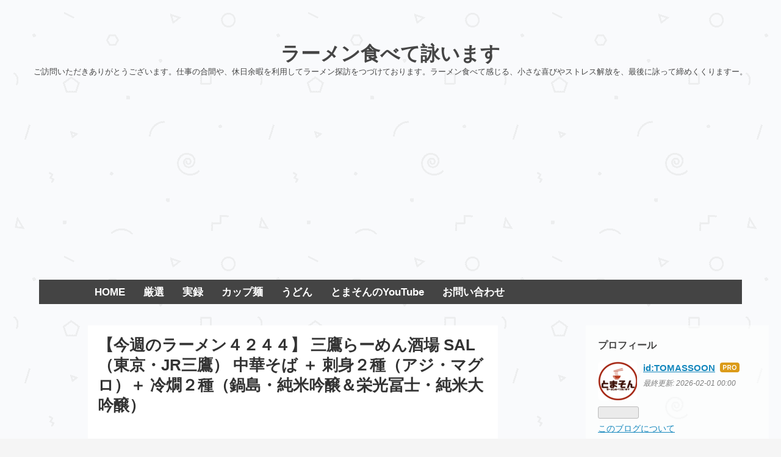

--- FILE ---
content_type: text/html; charset=utf-8
request_url: https://www.ramentabete.com/entry/2020/08/04/000000
body_size: 28699
content:
<!DOCTYPE html>
<html
  lang="ja"

data-admin-domain="//blog.hatena.ne.jp"
data-admin-origin="https://blog.hatena.ne.jp"
data-author="TOMASSOON"
data-avail-langs="ja en"
data-blog="thomason.hatenablog.jp"
data-blog-host="thomason.hatenablog.jp"
data-blog-is-public="1"
data-blog-name="ラーメン食べて詠います"
data-blog-owner="TOMASSOON"
data-blog-show-ads=""
data-blog-show-sleeping-ads=""
data-blog-uri="https://www.ramentabete.com/"
data-blog-uuid="12704830469097447352"
data-blogs-uri-base="https://www.ramentabete.com"
data-brand="pro"
data-data-layer="{&quot;hatenablog&quot;:{&quot;admin&quot;:{},&quot;analytics&quot;:{&quot;brand_property_id&quot;:&quot;&quot;,&quot;measurement_id&quot;:&quot;&quot;,&quot;non_sampling_property_id&quot;:&quot;&quot;,&quot;property_id&quot;:&quot;UA-113395363-1&quot;,&quot;separated_property_id&quot;:&quot;UA-29716941-18&quot;},&quot;blog&quot;:{&quot;blog_id&quot;:&quot;12704830469097447352&quot;,&quot;content_seems_japanese&quot;:&quot;true&quot;,&quot;disable_ads&quot;:&quot;custom_domain&quot;,&quot;enable_ads&quot;:&quot;false&quot;,&quot;enable_keyword_link&quot;:&quot;false&quot;,&quot;entry_show_footer_related_entries&quot;:&quot;true&quot;,&quot;force_pc_view&quot;:&quot;true&quot;,&quot;is_public&quot;:&quot;true&quot;,&quot;is_responsive_view&quot;:&quot;true&quot;,&quot;is_sleeping&quot;:&quot;false&quot;,&quot;lang&quot;:&quot;ja&quot;,&quot;name&quot;:&quot;\u30e9\u30fc\u30e1\u30f3\u98df\u3079\u3066\u8a60\u3044\u307e\u3059&quot;,&quot;owner_name&quot;:&quot;TOMASSOON&quot;,&quot;uri&quot;:&quot;https://www.ramentabete.com/&quot;},&quot;brand&quot;:&quot;pro&quot;,&quot;page_id&quot;:&quot;entry&quot;,&quot;permalink_entry&quot;:{&quot;author_name&quot;:&quot;TOMASSOON&quot;,&quot;categories&quot;:&quot;\u30e9\u30fc\u30e1\u30f3\t\u6771\u4eac\u90fd\u6b66\u8535\u91ce\u5e02&quot;,&quot;character_count&quot;:4472,&quot;date&quot;:&quot;2020-08-04&quot;,&quot;entry_id&quot;:&quot;26006613609407069&quot;,&quot;first_category&quot;:&quot;\u30e9\u30fc\u30e1\u30f3&quot;,&quot;hour&quot;:&quot;0&quot;,&quot;title&quot;:&quot;\u3010\u4eca\u9031\u306e\u30e9\u30fc\u30e1\u30f3\uff14\uff12\uff14\uff14\u3011 \u4e09\u9df9\u3089\u30fc\u3081\u3093\u9152\u5834 SAL \uff08\u6771\u4eac\u30fbJR\u4e09\u9df9\uff09 \u4e2d\u83ef\u305d\u3070 \uff0b \u523a\u8eab\uff12\u7a2e\uff08\u30a2\u30b8\u30fb\u30de\u30b0\u30ed\uff09\uff0b \u51b7\u71d7\uff12\u7a2e\uff08\u934b\u5cf6\u30fb\u7d14\u7c73\u541f\u91b8\uff06\u6804\u5149\u51a8\u58eb\u30fb\u7d14\u7c73\u5927\u541f\u91b8\uff09&quot;,&quot;uri&quot;:&quot;https://www.ramentabete.com/entry/2020/08/04/000000&quot;},&quot;pro&quot;:&quot;pro&quot;,&quot;router_type&quot;:&quot;blogs&quot;}}"
data-device="pc"
data-dont-recommend-pro="false"
data-global-domain="https://hatena.blog"
data-globalheader-color="b"
data-globalheader-type="pc"
data-has-touch-view="1"
data-help-url="https://help.hatenablog.com"
data-hide-header="1"
data-no-suggest-touch-view="1"
data-page="entry"
data-parts-domain="https://hatenablog-parts.com"
data-plus-available="1"
data-pro="true"
data-router-type="blogs"
data-sentry-dsn="https://03a33e4781a24cf2885099fed222b56d@sentry.io/1195218"
data-sentry-environment="production"
data-sentry-sample-rate="0.1"
data-static-domain="https://cdn.blog.st-hatena.com"
data-version="290ad662750024ea17472b9c1b7e66"




  data-initial-state="{}"

  >
  <head prefix="og: http://ogp.me/ns# fb: http://ogp.me/ns/fb# article: http://ogp.me/ns/article#">

  

  
  <meta name="viewport" content="width=device-width, initial-scale=1.0" />


  


  

  <meta name="robots" content="max-image-preview:large" />


  <meta charset="utf-8"/>
  <meta http-equiv="X-UA-Compatible" content="IE=7; IE=9; IE=10; IE=11" />
  <title>【今週のラーメン４２４４】 三鷹らーめん酒場 SAL （東京・JR三鷹） 中華そば ＋ 刺身２種（アジ・マグロ）＋ 冷燗２種（鍋島・純米吟醸＆栄光冨士・純米大吟醸） - ラーメン食べて詠います</title>

  
  <link rel="canonical" href="https://www.ramentabete.com/entry/2020/08/04/000000"/>



  

<meta itemprop="name" content="【今週のラーメン４２４４】 三鷹らーめん酒場 SAL （東京・JR三鷹） 中華そば ＋ 刺身２種（アジ・マグロ）＋ 冷燗２種（鍋島・純米吟醸＆栄光冨士・純米大吟醸） - ラーメン食べて詠います"/>

  <meta itemprop="image" content="https://cdn.image.st-hatena.com/image/scale/c4e8bf9d1d1595dfc978539b72e50b848dfffe1e/backend=imagemagick;version=1;width=1300/https%3A%2F%2Fcdn-ak.f.st-hatena.com%2Fimages%2Ffotolife%2FT%2FTOMASSOON%2F20200803%2F20200803183448.jpg"/>


  <meta property="og:title" content="【今週のラーメン４２４４】 三鷹らーめん酒場 SAL （東京・JR三鷹） 中華そば ＋ 刺身２種（アジ・マグロ）＋ 冷燗２種（鍋島・純米吟醸＆栄光冨士・純米大吟醸） - ラーメン食べて詠います"/>
<meta property="og:type" content="article"/>
  <meta property="og:url" content="https://www.ramentabete.com/entry/2020/08/04/000000"/>

  <meta property="og:image" content="https://cdn.image.st-hatena.com/image/scale/c4e8bf9d1d1595dfc978539b72e50b848dfffe1e/backend=imagemagick;version=1;width=1300/https%3A%2F%2Fcdn-ak.f.st-hatena.com%2Fimages%2Ffotolife%2FT%2FTOMASSOON%2F20200803%2F20200803183448.jpg"/>

<meta property="og:image:alt" content="【今週のラーメン４２４４】 三鷹らーめん酒場 SAL （東京・JR三鷹） 中華そば ＋ 刺身２種（アジ・マグロ）＋ 冷燗２種（鍋島・純米吟醸＆栄光冨士・純米大吟醸） - ラーメン食べて詠います"/>
    <meta property="og:description" content="「麺屋 さくら井」の２号店！満を持してのオープン！酒場ラーメンスタイル！ 三鷹らーめん酒場 SAL （東京・JR三鷹） 中華そば ＋ 刺身２種（アジ・マグロ）＋ 冷燗２種（鍋島・純米吟醸＆栄光冨士・純米大吟醸） 〜ラーメン食べて詠います ＜酒①＞ 鍋島・純米吟醸：思いのほかフルーティーで飲みやすいじゃないか！ ＜酒②＞ 栄光冨士・純米大吟醸：さすが大吟醸！軽快な口当たり！そして純米酒ならではの香高さが秀逸！ ＜肴＞ 刺身・アジ＆マグロ（中トロ→大トロ）：１号店はチャーシュー自慢！２号店は刺身自慢！ ＜全体＞ 飲んだ後の〆ラーメンを意識した背脂醤油！素朴感滲ませながらもやっぱりどこか崇高な落ち着…" />
<meta property="og:site_name" content="ラーメン食べて詠います"/>

  <meta property="article:published_time" content="2020-08-03T15:00:00Z" />

    <meta property="article:tag" content="ラーメン" />
    <meta property="article:tag" content="東京都武蔵野市" />
      <meta name="twitter:card"  content="summary_large_image" />
    <meta name="twitter:image" content="https://cdn.image.st-hatena.com/image/scale/c4e8bf9d1d1595dfc978539b72e50b848dfffe1e/backend=imagemagick;version=1;width=1300/https%3A%2F%2Fcdn-ak.f.st-hatena.com%2Fimages%2Ffotolife%2FT%2FTOMASSOON%2F20200803%2F20200803183448.jpg" />  <meta name="twitter:title" content="【今週のラーメン４２４４】 三鷹らーめん酒場 SAL （東京・JR三鷹） 中華そば ＋ 刺身２種（アジ・マグロ）＋ 冷燗２種（鍋島・純米吟醸＆栄光冨士・純米大吟醸） - ラーメン食べて詠います" />    <meta name="twitter:description" content="「麺屋 さくら井」の２号店！満を持してのオープン！酒場ラーメンスタイル！ 三鷹らーめん酒場 SAL （東京・JR三鷹） 中華そば ＋ 刺身２種（アジ・マグロ）＋ 冷燗２種（鍋島・純米吟醸＆栄光冨士・純米大吟醸） 〜ラーメン食べて詠います ＜酒①＞ 鍋島・純米吟醸：思いのほかフルーティーで飲みやすいじゃないか！ ＜酒②＞…" />  <meta name="twitter:app:name:iphone" content="はてなブログアプリ" />
  <meta name="twitter:app:id:iphone" content="583299321" />
  <meta name="twitter:app:url:iphone" content="hatenablog:///open?uri=https%3A%2F%2Fwww.ramentabete.com%2Fentry%2F2020%2F08%2F04%2F000000" />  <meta name="twitter:site" content="@ramentabete" />
  
    <meta name="description" content="「麺屋 さくら井」の２号店！満を持してのオープン！酒場ラーメンスタイル！ 三鷹らーめん酒場 SAL （東京・JR三鷹） 中華そば ＋ 刺身２種（アジ・マグロ）＋ 冷燗２種（鍋島・純米吟醸＆栄光冨士・純米大吟醸） 〜ラーメン食べて詠います ＜酒①＞ 鍋島・純米吟醸：思いのほかフルーティーで飲みやすいじゃないか！ ＜酒②＞ 栄光冨士・純米大吟醸：さすが大吟醸！軽快な口当たり！そして純米酒ならではの香高さが秀逸！ ＜肴＞ 刺身・アジ＆マグロ（中トロ→大トロ）：１号店はチャーシュー自慢！２号店は刺身自慢！ ＜全体＞ 飲んだ後の〆ラーメンを意識した背脂醤油！素朴感滲ませながらもやっぱりどこか崇高な落ち着…" />
    <meta name="keywords" content="&lt;meta name=&quot;keywords&quot; content=&quot;ラーメン,中華そば,らぁめん,らーめん,つけ麺,つけめん,拉麺,担担麺,担々麺,汁なし,冷やし中華,冷し中華,朝ラーメン,トマソン,とまそん,ramen,支那そば,ラーメン屋,つけそば&quot; &gt;" />


  
<script
  id="embed-gtm-data-layer-loader"
  data-data-layer-page-specific="{&quot;hatenablog&quot;:{&quot;blogs_permalink&quot;:{&quot;has_related_entries_with_elasticsearch&quot;:&quot;true&quot;,&quot;entry_afc_issued&quot;:&quot;false&quot;,&quot;blog_afc_issued&quot;:&quot;false&quot;,&quot;is_author_pro&quot;:&quot;true&quot;,&quot;is_blog_sleeping&quot;:&quot;false&quot;}}}"
>
(function() {
  function loadDataLayer(elem, attrName) {
    if (!elem) { return {}; }
    var json = elem.getAttribute(attrName);
    if (!json) { return {}; }
    return JSON.parse(json);
  }

  var globalVariables = loadDataLayer(
    document.documentElement,
    'data-data-layer'
  );
  var pageSpecificVariables = loadDataLayer(
    document.getElementById('embed-gtm-data-layer-loader'),
    'data-data-layer-page-specific'
  );

  var variables = [globalVariables, pageSpecificVariables];

  if (!window.dataLayer) {
    window.dataLayer = [];
  }

  for (var i = 0; i < variables.length; i++) {
    window.dataLayer.push(variables[i]);
  }
})();
</script>

<!-- Google Tag Manager -->
<script>(function(w,d,s,l,i){w[l]=w[l]||[];w[l].push({'gtm.start':
new Date().getTime(),event:'gtm.js'});var f=d.getElementsByTagName(s)[0],
j=d.createElement(s),dl=l!='dataLayer'?'&l='+l:'';j.async=true;j.src=
'https://www.googletagmanager.com/gtm.js?id='+i+dl;f.parentNode.insertBefore(j,f);
})(window,document,'script','dataLayer','GTM-P4CXTW');</script>
<!-- End Google Tag Manager -->











  <link rel="shortcut icon" href="https://www.ramentabete.com/icon/favicon">
<link rel="apple-touch-icon" href="https://www.ramentabete.com/icon/touch">
<link rel="icon" sizes="192x192" href="https://www.ramentabete.com/icon/link">

  

<link rel="alternate" type="application/atom+xml" title="Atom" href="https://www.ramentabete.com/feed"/>
<link rel="alternate" type="application/rss+xml" title="RSS2.0" href="https://www.ramentabete.com/rss"/>

  <link rel="alternate" type="application/json+oembed" href="https://hatena.blog/oembed?url=https%3A%2F%2Fwww.ramentabete.com%2Fentry%2F2020%2F08%2F04%2F000000&amp;format=json" title="oEmbed Profile of 【今週のラーメン４２４４】 三鷹らーめん酒場 SAL （東京・JR三鷹） 中華そば ＋ 刺身２種（アジ・マグロ）＋ 冷燗２種（鍋島・純米吟醸＆栄光冨士・純米大吟醸）"/>
<link rel="alternate" type="text/xml+oembed" href="https://hatena.blog/oembed?url=https%3A%2F%2Fwww.ramentabete.com%2Fentry%2F2020%2F08%2F04%2F000000&amp;format=xml" title="oEmbed Profile of 【今週のラーメン４２４４】 三鷹らーめん酒場 SAL （東京・JR三鷹） 中華そば ＋ 刺身２種（アジ・マグロ）＋ 冷燗２種（鍋島・純米吟醸＆栄光冨士・純米大吟醸）"/>
  
  <link rel="author" href="http://www.hatena.ne.jp/TOMASSOON/">

  

  
      <link rel="preload" href="https://cdn-ak.f.st-hatena.com/images/fotolife/T/TOMASSOON/20200803/20200803194525.jpg" as="image"/>


  
    
<link rel="stylesheet" type="text/css" href="https://cdn.blog.st-hatena.com/css/blog.css?version=290ad662750024ea17472b9c1b7e66"/>

    
  <link rel="stylesheet" type="text/css" href="https://usercss.blog.st-hatena.com/blog_style/12704830469097447352/f47a8f0d6b340ecf5d0580fcc5a443e52d431cc3"/>
  
  

  

  
<script> </script>

  
<style>
  div#google_afc_user,
  div.google-afc-user-container,
  div.google_afc_image,
  div.google_afc_blocklink {
      display: block !important;
  }
</style>


  

  
    <script type="application/ld+json">{"@context":"http://schema.org","@type":"Article","dateModified":"2020-08-04T00:00:00+09:00","datePublished":"2020-08-04T00:00:00+09:00","description":"「麺屋 さくら井」の２号店！満を持してのオープン！酒場ラーメンスタイル！ 三鷹らーめん酒場 SAL （東京・JR三鷹） 中華そば ＋ 刺身２種（アジ・マグロ）＋ 冷燗２種（鍋島・純米吟醸＆栄光冨士・純米大吟醸） 〜ラーメン食べて詠います ＜酒①＞ 鍋島・純米吟醸：思いのほかフルーティーで飲みやすいじゃないか！ ＜酒②＞ 栄光冨士・純米大吟醸：さすが大吟醸！軽快な口当たり！そして純米酒ならではの香高さが秀逸！ ＜肴＞ 刺身・アジ＆マグロ（中トロ→大トロ）：１号店はチャーシュー自慢！２号店は刺身自慢！ ＜全体＞ 飲んだ後の〆ラーメンを意識した背脂醤油！素朴感滲ませながらもやっぱりどこか崇高な落ち着…","headline":"【今週のラーメン４２４４】 三鷹らーめん酒場 SAL （東京・JR三鷹） 中華そば ＋ 刺身２種（アジ・マグロ）＋ 冷燗２種（鍋島・純米吟醸＆栄光冨士・純米大吟醸）","image":["https://cdn-ak.f.st-hatena.com/images/fotolife/T/TOMASSOON/20200803/20200803183448.jpg"],"mainEntityOfPage":{"@id":"https://www.ramentabete.com/entry/2020/08/04/000000","@type":"WebPage"}}</script>

  

  <script async src="//pagead2.googlesyndication.com/pagead/js/adsbygoogle.js"></script>
<script>
     (adsbygoogle = window.adsbygoogle || []).push({
          google_ad_client: "ca-pub-7203889406248445",
          enable_page_level_ads: true
     });
</script>

  

</head>

  <body class="page-entry enable-top-editarea category-ラーメン category-東京都武蔵野市 globalheader-off globalheader-ng-enabled">
    

<div id="globalheader-container"
  data-brand="hatenablog"
  style="display: none"
  >
  <iframe id="globalheader" height="37" frameborder="0" allowTransparency="true"></iframe>
</div>


  
  
  

  <div id="container">
    <div id="container-inner">
      <header id="blog-title" data-brand="hatenablog">
  <div id="blog-title-inner" >
    <div id="blog-title-content">
      <h1 id="title"><a href="https://www.ramentabete.com/">ラーメン食べて詠います</a></h1>
      
        <h2 id="blog-description">ご訪問いただきありがとうございます。仕事の合間や、休日余暇を利用してラーメン探訪をつづけております。ラーメン食べて感じる、小さな喜びやストレス解放を、最後に詠って締めくくりますー。</h2>
      
    </div>
  </div>
</header>

      
  <div id="top-editarea">
    <script async src="//pagead2.googlesyndication.com/pagead/js/adsbygoogle.js"></script>
<!-- 自動サイズレスポンシブ -->
<ins class="adsbygoogle"
     style="display:block"
     data-ad-client="ca-pub-7203889406248445"
     data-ad-slot="3410537681"
     data-ad-format="auto"
     data-full-width-responsive="true"></ins>
<script>
(adsbygoogle = window.adsbygoogle || []).push({});
</script>



<nav id="scroll-menu">
<ul class="scroll-menu-inner">
<li><a href="https://www.ramentabete.com/">HOME</a></li>
<li><a href="https://www.ramentabete.com/archive/category/%E3%80%90%E5%8E%B3%E9%81%B8%E3%80%91">厳選</a></li>
<li><a href="https://www.ramentabete.com/archive/category/%E3%80%90%E5%AE%9F%E9%8C%B2%E3%80%91">実録</a></li>
<li><a href="http://tomassoon.hatenablog.jp/">カップ麺</a></li>
<li><a href="https://udonkibaru.hatenablog.jp/">うどん</a></li>
<li><a href="https://www.youtube.com/channel/UCxJyWmQ6ip6S6iKSlNo-YGQ/videos?view_as=subscriber">とまそんのYouTube</a></li>
<li><a href="https://www.ramentabete.com/entry/2000/01/01/000000">お問い合わせ</a></li>
</ul>
</nav>

<style>
#scroll-menu {
    height: 40px;/*メニューの縦幅*/
    background-color: #444;/*メニューの背景色*/
}
#scroll-menu .scroll-menu-inner {
    list-style-type: none;
    width: 1000px;/*メニューの横幅*/
    height: 100%;
    margin: 0 auto;
    padding: 0;
    text-align: center;
}
#scroll-menu li {
    float: left;
    height: 100%;
}
#scroll-menu a {
    display: block;
    height: 100%;
    padding-right: 15px;
    padding-left: 15px;
    color: #fff;/*文字色*/
    font-size: 120%;
    font-weight: bold;
    text-decoration: none;
    line-height: 40px;/*メニューの縦幅*/
}
#scroll-menu a:hover {
    background-color: #555;/*マウスホバー時の背景色*/
}
@media screen and (max-width: 1000px) {/*メニューの横幅*/
    #scroll-menu {
        overflow-x: scroll;
        overflow-y: hidden;
        -webkit-overflow-scrolling: touch;
    }
    #scroll-menu .scroll-menu-inner {
        margin: 0;
    }
}
</style>

  </div>


      
      




<div id="content" class="hfeed"
  
  >
  <div id="content-inner">
    <div id="wrapper">
      <div id="main">
        <div id="main-inner">
          

          



          
  
  <!-- google_ad_section_start -->
  <!-- rakuten_ad_target_begin -->
  
  
  

  

  
    
      
        <article class="entry hentry test-hentry js-entry-article date-first autopagerize_page_element chars-4800 words-200 mode-html entry-odd" id="entry-26006613609407069" data-keyword-campaign="" data-uuid="26006613609407069" data-publication-type="entry">
  <div class="entry-inner">
    <header class="entry-header">
  
    <div class="date entry-date first">
    <a href="https://www.ramentabete.com/archive/2020/08/04" rel="nofollow">
      <time datetime="2020-08-03T15:00:00Z" title="2020-08-03T15:00:00Z">
        <span class="date-year">2020</span><span class="hyphen">-</span><span class="date-month">08</span><span class="hyphen">-</span><span class="date-day">04</span>
      </time>
    </a>
      </div>
  <h1 class="entry-title">
  <a href="https://www.ramentabete.com/entry/2020/08/04/000000" class="entry-title-link bookmark">【今週のラーメン４２４４】 三鷹らーめん酒場 SAL （東京・JR三鷹） 中華そば ＋ 刺身２種（アジ・マグロ）＋ 冷燗２種（鍋島・純米吟醸＆栄光冨士・純米大吟醸）</a>
</h1>

  
  

  <div class="entry-categories categories">
    
    <a href="https://www.ramentabete.com/archive/category/%E3%83%A9%E3%83%BC%E3%83%A1%E3%83%B3" class="entry-category-link category-ラーメン">ラーメン</a>
    
    <a href="https://www.ramentabete.com/archive/category/%E6%9D%B1%E4%BA%AC%E9%83%BD%E6%AD%A6%E8%94%B5%E9%87%8E%E5%B8%82" class="entry-category-link category-東京都武蔵野市">東京都武蔵野市</a>
    
  </div>


  
  <div class="customized-header">
    <div class="entry-header-html"><script async src="//pagead2.googlesyndication.com/pagead/js/adsbygoogle.js"></script>
<!-- 自動サイズレスポンシブ -->
<ins class="adsbygoogle"
     style="display:block"
     data-ad-client="ca-pub-7203889406248445"
     data-ad-slot="3410537681"
     data-ad-format="auto"></ins>
<script>
(adsbygoogle = window.adsbygoogle || []).push({});
</script></div>
  </div>


  
  
<div class="social-buttons">
  
  
    <div class="social-button-item">
      <a href="https://b.hatena.ne.jp/entry/s/www.ramentabete.com/entry/2020/08/04/000000" class="hatena-bookmark-button" data-hatena-bookmark-url="https://www.ramentabete.com/entry/2020/08/04/000000" data-hatena-bookmark-layout="vertical-balloon" data-hatena-bookmark-lang="ja" title="この記事をはてなブックマークに追加"><img src="https://b.st-hatena.com/images/entry-button/button-only.gif" alt="この記事をはてなブックマークに追加" width="20" height="20" style="border: none;" /></a>
    </div>
  
  
    <div class="social-button-item">
      <div class="fb-share-button" data-layout="box_count" data-href="https://www.ramentabete.com/entry/2020/08/04/000000"></div>
    </div>
  
  
    
    
    <div class="social-button-item">
      <a
          class="entry-share-button entry-share-button-twitter test-share-button-twitter"
          href="https://x.com/intent/tweet?text=%E3%80%90%E4%BB%8A%E9%80%B1%E3%81%AE%E3%83%A9%E3%83%BC%E3%83%A1%E3%83%B3%EF%BC%94%EF%BC%92%EF%BC%94%EF%BC%94%E3%80%91+%E4%B8%89%E9%B7%B9%E3%82%89%E3%83%BC%E3%82%81%E3%82%93%E9%85%92%E5%A0%B4+SAL+%EF%BC%88%E6%9D%B1%E4%BA%AC%E3%83%BBJR%E4%B8%89%E9%B7%B9%EF%BC%89+%E4%B8%AD%E8%8F%AF%E3%81%9D%E3%81%B0+%EF%BC%8B+%E5%88%BA%E8%BA%AB%EF%BC%92%E7%A8%AE%EF%BC%88%E3%82%A2%E3%82%B8%E3%83%BB%E3%83%9E%E3%82%B0%E3%83%AD%EF%BC%89%EF%BC%8B+%E5%86%B7%E7%87%97%EF%BC%92%E7%A8%AE%EF%BC%88%E9%8D%8B%E5%B3%B6%E3%83%BB%E7%B4%94%E7%B1%B3%E5%90%9F%E9%86%B8%EF%BC%86%E6%A0%84%E5%85%89%E5%86%A8%E5%A3%AB%E3%83%BB%E7%B4%94%E7%B1%B3%E5%A4%A7%E5%90%9F%E9%86%B8%EF%BC%89+-+%E3%83%A9%E3%83%BC%E3%83%A1%E3%83%B3%E9%A3%9F%E3%81%B9%E3%81%A6%E8%A9%A0%E3%81%84%E3%81%BE%E3%81%99&amp;url=https%3A%2F%2Fwww.ramentabete.com%2Fentry%2F2020%2F08%2F04%2F000000"
          title="X（Twitter）で投稿する"
        ></a>
    </div>
  
  
    <div class="social-button-item">
      
      <a href="http://www.tumblr.com/share" data-hatenablog-tumblr-share-button data-share-url="https://www.ramentabete.com/entry/2020/08/04/000000" data-share-title="【今週のラーメン４２４４】 三鷹らーめん酒場 SAL （東京・JR三鷹） 中華そば ＋ 刺身２種（アジ・マグロ）＋ 冷燗２種（鍋島・純米吟醸＆栄光冨士・純米大吟醸） - ラーメン食べて詠います" title="Share on Tumblr" style="display:inline-block; text-indent:-9999px; overflow:hidden; width:81px; height:20px; background:url('https://platform.tumblr.com/v1/share_1.png') top left no-repeat transparent; vertical-align: top;">Share on Tumblr</a>
    </div>
  
  
    <span>
      <div class="line-it-button" style="display: none;" data-type="share-e" data-lang="ja" ></div>
      <script src="//scdn.line-apps.com/n/line_it/thirdparty/loader.min.js" async="async" defer="defer" ></script>
    </span>
  
  
  
  
</div>



</header>

    


    <div class="entry-content hatenablog-entry">
  
    <div style="-en-clipboard: true;"><span style="text-decoration: underline; font-size: 150%; color: #cc00cc;"><strong><span style="font-family: Arial;">「麺屋 さくら井」の２号店！満を持してのオープン！酒場ラーメンスタイル！</span></strong></span></div>
<div><span style="font-size: 18px;"><span style="font-size: 18px;"> </span></span>
<p><iframe src="//www.youtube.com/embed/5QcJmijdRTc" width="560" height="315" frameborder="0" allowfullscreen=""></iframe><br /><a href="https://youtube.com/watch?v=5QcJmijdRTc">三鷹らーめん酒場 SAL （東京・JR三鷹） 中華そば ＋ 刺身２種（アジ・マグロ）＋ 冷燗２種（鍋島・純米吟醸＆栄光冨士・純米大吟醸）　〜ラーメン食べて詠います</a></p>
</div>
<div>
<p> </p>
<ul class="table-of-contents">
    <li><a href="#酒-鍋島純米吟醸思いのほかフルーティーで飲みやすいじゃないか">＜酒①＞ 鍋島・純米吟醸：思いのほかフルーティーで飲みやすいじゃないか！</a></li>
    <li><a href="#酒-栄光冨士純米大吟醸さすが大吟醸軽快な口当たりそして純米酒ならではの香高さが秀逸">＜酒②＞ 栄光冨士・純米大吟醸：さすが大吟醸！軽快な口当たり！そして純米酒ならではの香高さが秀逸！</a></li>
    <li><a href="#肴-刺身アジマグロ中トロ大トロ１号店はチャーシュー自慢２号店は刺身自慢">＜肴＞ 刺身・アジ＆マグロ（中トロ→大トロ）：１号店はチャーシュー自慢！２号店は刺身自慢！</a></li>
    <li><a href="#全体-飲んだ後の〆ラーメンを意識した背脂醤油素朴感滲ませながらもやっぱりどこか崇高な落ち着き感">＜全体＞ 飲んだ後の〆ラーメンを意識した背脂醤油！素朴感滲ませながらもやっぱりどこか崇高な落ち着き感！</a></li>
    <li><a href="#スープ-ベースは円やかあっさりな醤油系カエシの余韻と煮干しが漂う中で背脂滲みどこかほっこりさせる味わい">＜スープ＞ ベースは円やか＆あっさりな醤油系！カエシの余韻と煮干しが漂う中で背脂滲み・・・どこかほっこりさせる味わい！</a></li>
    <li><a href="#麺-心の味食品大きくイメージチェンジ多加水捩れある中太プリプリ麺出汁に濡れながら腹持ち良さを感じさせる風合い">＜麺＞ 心の味食品：大きくイメージチェンジ！多加水＆捩れある中太プリプリ麺！出汁に濡れながら腹持ち良さを感じさせる風合い！</a></li>
    <li><a href="#チャーシュー-嗚呼馴染みあるさくら井のレア肉感背脂に塗れて甘み含んだ崇高感">＜チャーシュー＞ 嗚呼、馴染みある・・・さくら井のレア肉感！背脂に塗れて甘み含んだ崇高感！</a></li>
    <li><a href="#他具材-いつもの細メンマ青菜背脂からんで妙におかずチックな旨さだね">＜他具材＞ いつもの細メンマ＆青菜！背脂からんで妙におかずチックな旨さだね！</a></li>
    <li><a href="#総じまして新たな楽しさ飲み拉麺酒も美味けりゃ肴も美味い拉麺美味けりゃこの上なし">総じまして「新たな楽しさ！飲み＆拉麺！酒も美味けりゃ肴も美味い！拉麺美味けりゃこの上なし！」</a></li>
</ul>
<div class="images-row mceNonEditable">
<div class="images-row-item"><img src="https://cdn-ak.f.st-hatena.com/images/fotolife/T/TOMASSOON/20200803/20200803194525.jpg" alt="f:id:TOMASSOON:20200803194525j:plain" title="f:id:TOMASSOON:20200803194525j:plain" class="hatena-fotolife" itemprop="image" /></div>
<div class="images-row-item"><img src="https://cdn-ak.f.st-hatena.com/images/fotolife/T/TOMASSOON/20200803/20200803194526.jpg" alt="f:id:TOMASSOON:20200803194526j:plain" title="f:id:TOMASSOON:20200803194526j:plain" class="hatena-fotolife" itemprop="image" /></div>
</div>
<p><br /> </p>
<span style="font-size: 18px; font-family: Arial;">　本当は開店初日に伺うつもりでしたが、何と夜遅い時間帯でも予約客で満席とのこと！その翌日はいろいろ事情がありまして、開店３日目にようやく訪問が叶いました。２号店は飲める店というスタイルでメニューも一新。ラーメンも１号店とは変えているようですので、これはすごく楽しみ！。メニュー制覇までは時間がかかりそうですな（笑）。それにしても、８月オープンになってすぐに夜営業の自粛が東京都から出されるとは・・・ちょっと水をさされた気にもなりましょうが、あまり気にせずに乗り切っていただきたいと思われます。</span></div>
<div><span style="font-size: 18px; font-family: Arial;"> </span></div>
<div>
<div class="images-row mceNonEditable">
<div class="images-row-item"><img src="https://cdn-ak.f.st-hatena.com/images/fotolife/T/TOMASSOON/20200803/20200803194530.jpg" alt="f:id:TOMASSOON:20200803194530j:plain" title="f:id:TOMASSOON:20200803194530j:plain" class="hatena-fotolife" itemprop="image" /></div>
<div class="images-row-item"><img src="https://cdn-ak.f.st-hatena.com/images/fotolife/T/TOMASSOON/20200803/20200803194531.jpg" alt="f:id:TOMASSOON:20200803194531j:plain" title="f:id:TOMASSOON:20200803194531j:plain" class="hatena-fotolife" itemprop="image" /></div>
</div>
<span style="font-size: 18px; font-family: Arial;"><br /> </span></div>
<div><span style="font-size: 18px; font-family: Arial;">　店箱としては、カウンター＆テーブル＆ボックスと３種対応しており、使い勝手がとても良い。どちらかと言うと、飲みの方が力入った店なので、予約入れて拉麺＆飲み会ってのがよろしいかと思います。とは言え、週末や人気時間帯以外は、飛び込みで入店も十分OKのようです。</span></div>
<div><span style="font-size: 18px; font-family: Arial;"> </span></div>
<div>
<div class="images-row mceNonEditable">
<div class="images-row-item"><img src="https://cdn-ak.f.st-hatena.com/images/fotolife/T/TOMASSOON/20200803/20200803194529.jpg" alt="f:id:TOMASSOON:20200803194529j:plain" title="f:id:TOMASSOON:20200803194529j:plain" class="hatena-fotolife" itemprop="image" /></div>
<div class="images-row-item"><img src="https://cdn-ak.f.st-hatena.com/images/fotolife/T/TOMASSOON/20200803/20200803194527.jpg" alt="f:id:TOMASSOON:20200803194527j:plain" title="f:id:TOMASSOON:20200803194527j:plain" class="hatena-fotolife" itemprop="image" /></div>
</div>
<span style="font-size: 18px; font-family: Arial;"><br /> </span></div>
<div><span style="font-size: 18px; font-family: Arial;">　<span style="color: #cc00cc;"><strong>嬉しいことに、スタフが一段と増えたようで、女性も加わった様子。</strong></span>１号店は桜井店主が引き続きメインなようですが、２号店は基本的に２番手のいのっち氏がご担当とのこと。今後ともよろしくと軽く挨拶をさせていただきました。１号店とはまた違った気楽さと楽しさがありますね！。またヘビーローテーションに陥る店ができたしまったではないか（笑）！。</span></div>
<div><span style="font-size: 18px;"> </span></div>
<div>
<div class="images-row mceNonEditable">
<div class="images-row-item"><img src="https://cdn-ak.f.st-hatena.com/images/fotolife/T/TOMASSOON/20200803/20200803180304.jpg" alt="f:id:TOMASSOON:20200803180304j:plain" title="f:id:TOMASSOON:20200803180304j:plain" class="hatena-fotolife" itemprop="image" /></div>
<div class="images-row-item"><img src="https://cdn-ak.f.st-hatena.com/images/fotolife/T/TOMASSOON/20200803/20200803180245.jpg" alt="f:id:TOMASSOON:20200803180245j:plain" title="f:id:TOMASSOON:20200803180245j:plain" class="hatena-fotolife" itemprop="image" /></div>
<script async="" src="https://pagead2.googlesyndication.com/pagead/js/adsbygoogle.js"></script>
 <ins class="adsbygoogle" style="display: block;" data-ad-client="ca-pub-7203889406248445" data-ad-slot="3410537681" data-ad-format="auto" data-full-width-responsive="true"> </ins>
<script>// <![CDATA[
(adsbygoogle = window.adsbygoogle || []).push({});
// ]]></script>
</div>
<span style="font-size: 18px;"><br /> </span></div>
<div><span style="font-size: 18px;"> </span></div>
<div><span style="font-size: 18px;"> </span></div>
<h5 id="酒-鍋島純米吟醸思いのほかフルーティーで飲みやすいじゃないか"><span style="font-size: 150%;"><strong><span style="font-family: Arial;">＜酒①＞ 鍋島・純米吟醸：思いのほかフルーティーで飲みやすいじゃないか！</span></strong></span></h5>
<div>
<p><img src="https://cdn-ak.f.st-hatena.com/images/fotolife/T/TOMASSOON/20200803/20200803194533.jpg" alt="f:id:TOMASSOON:20200803194533j:plain" title="f:id:TOMASSOON:20200803194533j:plain" class="hatena-fotolife" itemprop="image" /></p>
<span style="font-size: 18px; font-family: Arial;"><br /> </span></div>
<div><span style="font-size: 18px; font-family: Arial;">　カウンターに座ると日本酒の保冷庫があり、そこにはもう一升瓶が冷え冷えで待ち構えている状態！。嗚呼・・・もう拉麺ほったらかしな気分！。今日は飲むぜと心に誓います。手っ取り早く目に飛び込んだのが「鍋島」二種類ある中で「純米吟醸」を選ばせてもらいましょう！。グラスでちまちま飲んでられないので、１.５合の徳利でもらう。</span></div>
<div><span style="font-size: 18px; font-family: Arial;"> </span></div>
<div>
<p><img src="https://cdn-ak.f.st-hatena.com/images/fotolife/T/TOMASSOON/20200803/20200803194534.jpg" alt="f:id:TOMASSOON:20200803194534j:plain" title="f:id:TOMASSOON:20200803194534j:plain" class="hatena-fotolife" itemprop="image" /></p>
<script async="" src="https://pagead2.googlesyndication.com/pagead/js/adsbygoogle.js"></script>
 <ins class="adsbygoogle" style="display: block;" data-ad-client="ca-pub-7203889406248445" data-ad-slot="4451175972" data-ad-format="link" data-full-width-responsive="true"> </ins>
<script>// <![CDATA[
(adsbygoogle = window.adsbygoogle || []).push({});
// ]]></script>
<span style="font-size: 18px; font-family: Arial;"><br /> </span></div>
<div><span style="font-size: 18px; font-family: Arial;">　辛口のような気もするが、やっぱりそこは純米らしいズドンとした旨味＆甘味あり。冷えているからキリリとしているとは言え、<span style="color: #cc00cc;"><strong>チリチリと舌に絡みつき刺激する感覚が素晴らしいし、また風味がいい！。なんとなくフルーティーってな感動に支配</strong></span>されてしまい・・・あっと言う間に徳利がそこをつく。</span></div>
<div><span style="font-size: 18px; font-family: Arial;"> </span></div>
<div>
<p><img src="https://cdn-ak.f.st-hatena.com/images/fotolife/T/TOMASSOON/20200803/20200803194556.jpg" alt="f:id:TOMASSOON:20200803194556j:plain" title="f:id:TOMASSOON:20200803194556j:plain" class="hatena-fotolife" itemprop="image" /></p>
<span style="font-size: 18px; font-family: Arial;"><br /> </span></div>
<div><span style="font-size: 18px; font-family: Arial;"> </span></div>
<div><span style="font-size: 18px; font-family: Arial;"> </span></div>
<h5 id="酒-栄光冨士純米大吟醸さすが大吟醸軽快な口当たりそして純米酒ならではの香高さが秀逸"><span style="font-size: 150%;"><strong><span style="font-family: Arial;">＜酒②＞ 栄光冨士・純米大吟醸：さすが大吟醸！軽快な口当たり！そして純米酒ならではの香高さが秀逸！</span></strong></span></h5>
<div>
<p><img src="https://cdn-ak.f.st-hatena.com/images/fotolife/T/TOMASSOON/20200803/20200803194605.jpg" alt="f:id:TOMASSOON:20200803194605j:plain" title="f:id:TOMASSOON:20200803194605j:plain" class="hatena-fotolife" itemprop="image" /></p>
<span style="font-size: 18px; font-family: Arial;"><br /> </span></div>
<div><span style="font-size: 18px; font-family: Arial;">　飲みやすいはずでありましょう・・・・だって大吟醸なんだから。順番間違えたかなと正直思う（笑）。されどこれは切れ味というか、軽快さが堪らんね！。まるで香る水状態。いくらでも抵抗感なく飲めるのであります。<span style="color: #cc00cc;"><strong>そして香りと言えば・・・やっぱり純米酒らしい甘さが滲む風合いがいいね！。香りと甘さと切れ味のバランスがとても良く、</strong></span>いくらでも飲めると思えば・・・後半になってかなり回ってしまいました。ちょっとヘベレケ・・・。</span></div>
<div><span style="font-size: 18px; font-family: Arial;"> </span></div>
<div>
<p><img src="https://cdn-ak.f.st-hatena.com/images/fotolife/T/TOMASSOON/20200803/20200803194613.jpg" alt="f:id:TOMASSOON:20200803194613j:plain" title="f:id:TOMASSOON:20200803194613j:plain" class="hatena-fotolife" itemprop="image" /></p>
<script async="" src="https://pagead2.googlesyndication.com/pagead/js/adsbygoogle.js"></script>
 <ins class="adsbygoogle" style="display: block;" data-ad-client="ca-pub-7203889406248445" data-ad-slot="3410537681" data-ad-format="auto" data-full-width-responsive="true"> </ins>
<script>// <![CDATA[
(adsbygoogle = window.adsbygoogle || []).push({});
// ]]></script>
<span style="font-size: 18px; font-family: Arial;"><br /> </span></div>
<div><span style="font-size: 18px; font-family: Arial;"> </span></div>
<div><span style="font-size: 18px; font-family: Arial;"> </span></div>
<h5 id="肴-刺身アジマグロ中トロ大トロ１号店はチャーシュー自慢２号店は刺身自慢"><span style="font-size: 150%;"><strong><span style="font-family: Arial;">＜肴＞ 刺身・アジ＆マグロ（中トロ→大トロ）：１号店はチャーシュー自慢！２号店は刺身自慢！</span></strong></span></h5>
<div>
<div class="images-row mceNonEditable">
<div class="images-row-item"><img src="https://cdn-ak.f.st-hatena.com/images/fotolife/T/TOMASSOON/20200803/20200803194558.jpg" alt="f:id:TOMASSOON:20200803194558j:plain" title="f:id:TOMASSOON:20200803194558j:plain" class="hatena-fotolife" itemprop="image" /></div>
<div class="images-row-item"><img src="https://cdn-ak.f.st-hatena.com/images/fotolife/T/TOMASSOON/20200803/20200803194559.jpg" alt="f:id:TOMASSOON:20200803194559j:plain" title="f:id:TOMASSOON:20200803194559j:plain" class="hatena-fotolife" itemprop="image" /></div>
</div>
<span style="font-size: 18px; font-family: Arial;"><br /> </span></div>
<div><span style="font-size: 18px; font-family: Arial;">　来る前までは、いつもの通り、半レアチャーシューをアテにしながらチビチビと飲もうと思ってたんですが・・・こちらはお刺身が全面的に推しでした。ならばと大好きな順番に「アジ」そして「マグロ」をチョイス。２号店開店から新規加入メンバーの通称「ボブ」氏が軽快にサクを捌いてくれます。</span></div>
<div><span style="font-size: 18px; font-family: Arial;"> </span></div>
<div>
<div class="images-row mceNonEditable">
<div class="images-row-item"><img src="https://cdn-ak.f.st-hatena.com/images/fotolife/T/TOMASSOON/20200803/20200803194600.jpg" alt="f:id:TOMASSOON:20200803194600j:plain" title="f:id:TOMASSOON:20200803194600j:plain" class="hatena-fotolife" itemprop="image" /></div>
<div class="images-row-item"><img src="https://cdn-ak.f.st-hatena.com/images/fotolife/T/TOMASSOON/20200803/20200803194601.jpg" alt="f:id:TOMASSOON:20200803194601j:plain" title="f:id:TOMASSOON:20200803194601j:plain" class="hatena-fotolife" itemprop="image" /></div>
<script async="" src="https://pagead2.googlesyndication.com/pagead/js/adsbygoogle.js"></script>
 <ins class="adsbygoogle" style="display: block;" data-ad-client="ca-pub-7203889406248445" data-ad-slot="4451175972" data-ad-format="link" data-full-width-responsive="true"> </ins>
<script>// <![CDATA[
(adsbygoogle = window.adsbygoogle || []).push({});
// ]]></script>
</div>
<span style="font-size: 18px; font-family: Arial;"><br /> </span></div>
<div><span style="font-size: 18px; font-family: Arial;">　<span style="color: #cc00cc;"><strong>ううう・・・アジ最高！脂がのりまくっているじゃないか！まずはストレートに醤油のみで頂き、続いて薬味を絡めて食らうが、冷酒に合いまくるのは当たり前だが、思わず白飯に乗せたくなるほどの脂の甘み！。</strong></span>生姜を溶かしてもその甘味が伝わるのだった！</span></div>
<div><span style="font-size: 18px; font-family: Arial;"> </span></div>
<div>
<div class="images-row mceNonEditable">
<div class="images-row-item"><img src="https://cdn-ak.f.st-hatena.com/images/fotolife/T/TOMASSOON/20200803/20200803194603.jpg" alt="f:id:TOMASSOON:20200803194603j:plain" title="f:id:TOMASSOON:20200803194603j:plain" class="hatena-fotolife" itemprop="image" /></div>
<div class="images-row-item"><img src="https://cdn-ak.f.st-hatena.com/images/fotolife/T/TOMASSOON/20200803/20200803194604.jpg" alt="f:id:TOMASSOON:20200803194604j:plain" title="f:id:TOMASSOON:20200803194604j:plain" class="hatena-fotolife" itemprop="image" /></div>
</div>
<span style="font-family: Arial; font-size: 18px;"><br /> </span></div>
<div><span style="font-size: 18px; font-family: Arial;">　またマグロが面白い！。<span style="color: #cc00cc;"><strong>サクには、中トロと大トロの移り変わりが見てとれ、両方の旨さが味わえるということなのだった！。寿司は大トロが好きだが、刺身なら中トロが好き！。</strong></span>大トロ部分も脂ギトギトとまではいかない部位なので、自分の好きなバランス感だけが残ってる感じがして最高に嬉しいじゃないか！。</span></div>
<div><span style="font-size: 18px; font-family: Arial;"> </span></div>
<div>
<div class="images-row mceNonEditable">
<div class="images-row-item"><img src="https://cdn-ak.f.st-hatena.com/images/fotolife/T/TOMASSOON/20200803/20200803194614.jpg" alt="f:id:TOMASSOON:20200803194614j:plain" title="f:id:TOMASSOON:20200803194614j:plain" class="hatena-fotolife" itemprop="image" /></div>
<div class="images-row-item"><img src="https://cdn-ak.f.st-hatena.com/images/fotolife/T/TOMASSOON/20200803/20200803194615.jpg" alt="f:id:TOMASSOON:20200803194615j:plain" title="f:id:TOMASSOON:20200803194615j:plain" class="hatena-fotolife" itemprop="image" /></div>
<script async="" src="https://pagead2.googlesyndication.com/pagead/js/adsbygoogle.js"></script>
 <ins class="adsbygoogle" style="display: block;" data-ad-client="ca-pub-7203889406248445" data-ad-slot="3410537681" data-ad-format="auto" data-full-width-responsive="true"> </ins>
<script>// <![CDATA[
(adsbygoogle = window.adsbygoogle || []).push({});
// ]]></script>
</div>
<span style="font-size: 18px; font-family: Arial;"><br /> </span></div>
<div><span style="font-size: 18px; font-family: Arial;"> </span></div>
<div><span style="font-size: 18px; font-family: Arial;"> </span></div>
<h5 id="全体-飲んだ後の〆ラーメンを意識した背脂醤油素朴感滲ませながらもやっぱりどこか崇高な落ち着き感"><span style="font-size: 150%;"><strong><span style="font-family: Arial;">＜全体＞ 飲んだ後の〆ラーメンを意識した背脂醤油！素朴感滲ませながらもやっぱりどこか崇高な落ち着き感！</span></strong></span></h5>
<div>
<p><img src="https://cdn-ak.f.st-hatena.com/images/fotolife/T/TOMASSOON/20200803/20200803183443.jpg" alt="f:id:TOMASSOON:20200803183443j:plain" title="f:id:TOMASSOON:20200803183443j:plain" class="hatena-fotolife" itemprop="image" /></p>
<script async="" src="https://pagead2.googlesyndication.com/pagead/js/adsbygoogle.js"></script>
 <ins class="adsbygoogle" style="display: block;" data-ad-client="ca-pub-7203889406248445" data-ad-slot="4451175972" data-ad-format="link" data-full-width-responsive="true"> </ins>
<script>// <![CDATA[
(adsbygoogle = window.adsbygoogle || []).push({});
// ]]></script>
<span style="font-size: 18px; font-family: Arial;"><br /> </span></div>
<div><span style="font-size: 18px; font-family: Arial;">　美味い刺身があったので、あっと言う間に３合飲み干してしまって、大変いい気分になってしまいました。そろそろ本題のラーメンを食べないと記憶が途切れるかも？。ボブ氏に中華そばを頼むと、残りの３種類のラーメンもいつか必ずと懇願されるが、当たり前でしょと勢いよく応える。そのつもりだが・・・ほぼ酔っ払いの感覚でした（汗）。そんなベロ酔い一歩手前で受けた麺顔はこんな感じ。</span></div>
<div><span style="font-size: 18px; font-family: Arial;"> </span></div>
<div>
<p><img src="https://cdn-ak.f.st-hatena.com/images/fotolife/T/TOMASSOON/20200803/20200803183448.jpg" alt="f:id:TOMASSOON:20200803183448j:plain" title="f:id:TOMASSOON:20200803183448j:plain" class="hatena-fotolife" itemprop="image" /></p>
<span style="font-size: 18px; font-family: Arial;"><br /> </span></div>
<div><span style="font-size: 18px; font-family: Arial;">　<span style="color: #cc00cc;"><strong>おおお！１号店とは随分と方向性を変えてきましたね！素朴さありありな拉麺じゃないですか！。</strong></span>何と言っても背脂醤油がメインだとは想像しなかった。結構大粒の背脂が浮くが、燕三条の背脂煮干とも違って少しスタイリッシュにも感じるし、また京都系のように背脂こってり系の醤油でもない。随分と１号店とは方向性変えたと思ったものの、やっぱりどこか１号店の余韻も残した感じの素朴さと受け取る。単に同じトッピングが乗ってるだけじゃなく、全体的な雰囲気としてね。</span></div>
<div><span style="font-size: 18px; font-family: Arial;"> </span></div>
<div>
<p><img src="https://cdn-ak.f.st-hatena.com/images/fotolife/T/TOMASSOON/20200803/20200803183450.jpg" alt="f:id:TOMASSOON:20200803183450j:plain" title="f:id:TOMASSOON:20200803183450j:plain" class="hatena-fotolife" itemprop="image" /></p>
<script async="" src="https://pagead2.googlesyndication.com/pagead/js/adsbygoogle.js"></script>
 <ins class="adsbygoogle" style="display: block;" data-ad-client="ca-pub-7203889406248445" data-ad-slot="3410537681" data-ad-format="auto" data-full-width-responsive="true"> </ins>
<script>// <![CDATA[
(adsbygoogle = window.adsbygoogle || []).push({});
// ]]></script>
<span style="font-size: 18px; font-family: Arial;"><br /> </span></div>
<div><span style="font-size: 18px; font-family: Arial;"> </span></div>
<div><span style="font-size: 18px; font-family: Arial;"> </span></div>
<h5 id="スープ-ベースは円やかあっさりな醤油系カエシの余韻と煮干しが漂う中で背脂滲みどこかほっこりさせる味わい"><span style="font-size: 150%;"><strong><span style="font-family: Arial;">＜スープ＞ ベースは円やか＆あっさりな醤油系！カエシの余韻と煮干しが漂う中で背脂滲み・・・どこかほっこりさせる味わい！</span></strong></span></h5>
<div>
<p><img src="https://cdn-ak.f.st-hatena.com/images/fotolife/T/TOMASSOON/20200803/20200803194619.jpg" alt="f:id:TOMASSOON:20200803194619j:plain" title="f:id:TOMASSOON:20200803194619j:plain" class="hatena-fotolife" itemprop="image" /></p>
<span style="font-size: 18px; font-family: Arial;"><br /> </span></div>
<div><span style="font-size: 18px; font-family: Arial;">　同じ醤油を使っているとボブ氏のコメントだが、醤油感としてはやっぱりニュアンスが違う感覚。こちらの方がカエシの輪郭が立ってるイメージ。明確に感じたわけではないんだが・・・<span style="color: #cc00cc;"><strong>どこかほのかに円やかな塩気に似た酸味も覚えたかも。しかしあっという間に背脂のコクに支配されて円やかな後味へと落ち着くか・・・。</strong></span></span></div>
<div><span style="font-size: 18px; font-family: Arial;"> </span></div>
<div>
<p><img src="https://cdn-ak.f.st-hatena.com/images/fotolife/T/TOMASSOON/20200803/20200803194620.jpg" alt="f:id:TOMASSOON:20200803194620j:plain" title="f:id:TOMASSOON:20200803194620j:plain" class="hatena-fotolife" itemprop="image" /></p>
<span style="font-size: 18px; font-family: Arial;"><br /> </span></div>
<div><span style="font-size: 18px; font-family: Arial;">　他の旨味としては、背脂の他に軽やかな魚介感。煮干しと受け止めましたが、かなり軽やかな風味であり背脂煮干とくくるにはちょっとほのか過ぎるか。ともあれ、ほろ酔いした状態ではこれがしっくりくるのですよ</span></div>
<div><span style="font-size: 18px; font-family: Arial;">！。刺身と酒だけで火照った身体は、やっぱりどこか炭水化物と脂を欲しており、そこに穏やかな出汁に包まれたそれらが、一網打尽で摂取できるのだから・・・身体が喜ぶわけさ。そしてどこかほっこりさせる旨さ。これはフツーにラーメンとして食うようり、〆めラーとしての立ち位置を示した一杯ではなかろうか！。</span></div>
<div><span style="font-size: 18px;"> </span></div>
<div>
<p><img src="https://cdn-ak.f.st-hatena.com/images/fotolife/T/TOMASSOON/20200803/20200803194648.jpg" alt="f:id:TOMASSOON:20200803194648j:plain" title="f:id:TOMASSOON:20200803194648j:plain" class="hatena-fotolife" itemprop="image" /></p>
<script async="" src="https://pagead2.googlesyndication.com/pagead/js/adsbygoogle.js"></script>
 <ins class="adsbygoogle" style="display: block;" data-ad-client="ca-pub-7203889406248445" data-ad-slot="3410537681" data-ad-format="auto" data-full-width-responsive="true"> </ins>
<script>// <![CDATA[
(adsbygoogle = window.adsbygoogle || []).push({});
// ]]></script>
<span style="font-size: 18px;"><br /> </span></div>
<div><span style="font-size: 18px;"> </span></div>
<div><span style="font-size: 18px;"> </span></div>
<h5 id="麺-心の味食品大きくイメージチェンジ多加水捩れある中太プリプリ麺出汁に濡れながら腹持ち良さを感じさせる風合い"><span style="font-size: 150%;"><strong><span style="font-family: Arial;">＜麺＞ 心の味食品：大きくイメージチェンジ！多加水＆捩れある中太プリプリ麺！出汁に濡れながら腹持ち良さを感じさせる風合い！</span></strong></span></h5>
<div>
<p><img src="https://cdn-ak.f.st-hatena.com/images/fotolife/T/TOMASSOON/20200803/20200803194643.jpg" alt="f:id:TOMASSOON:20200803194643j:plain" title="f:id:TOMASSOON:20200803194643j:plain" class="hatena-fotolife" itemprop="image" /></p>
<span style="font-size: 18px; font-family: Arial;"><br /> </span></div>
<div><span style="font-size: 18px; font-family: Arial;">　おいおいおい・・・麺が全然これまでのイメージとは違うぜ！。多加水で中太。<span style="color: #cc00cc;"><strong>やや平型のようでもあり、手揉み感があってボコボコ。プリプリもしているが、密度感もあって引き締まりもそれとなくありあり。</strong></span></span><span style="font-family: Arial; font-size: 18px;"><span style="color: #cc00cc;"><strong>加えて外カタのように表面がツルツルで、ボコボコしている割には滑りが超絶いい感じ。</strong></span>思わず、目の前のボブ氏に尋ねるが・・・他の客会話で伝わらず。</span></div>
<div><span style="font-family: Arial; font-size: 18px;"> </span></div>
<div>
<p><img src="https://cdn-ak.f.st-hatena.com/images/fotolife/T/TOMASSOON/20200803/20200803194644.jpg" alt="f:id:TOMASSOON:20200803194644j:plain" title="f:id:TOMASSOON:20200803194644j:plain" class="hatena-fotolife" itemprop="image" /></p>
<span style="font-family: Arial; font-size: 18px;"><br /> </span></div>
<div><span style="font-family: Arial; font-size: 18px;">　帰りに桜井店主と会話した時も聞きそびれそのまま。あとでインスタグラムで懇意にしてもらってる方から、「心の味製麺」だと知りました。なるほど！入り口横にあった贈花にあった「とみ田」のお名前はそういう意味だったのかと感じ入る次第です。</span><span style="font-family: Arial; font-size: 18px;">どうやらメニューによって変えているらしい？。早速確かめたいので、来週あたりまた行きたいが・・・お盆休みとかぶるじゃないか（泣）。</span></div>
<div><span style="font-size: 18px; font-family: Arial;"> </span></div>
<div>
<p><img src="https://cdn-ak.f.st-hatena.com/images/fotolife/T/TOMASSOON/20200803/20200803194646.jpg" alt="f:id:TOMASSOON:20200803194646j:plain" title="f:id:TOMASSOON:20200803194646j:plain" class="hatena-fotolife" itemprop="image" /></p>
<script async="" src="https://pagead2.googlesyndication.com/pagead/js/adsbygoogle.js"></script>
 <ins class="adsbygoogle" style="display: block;" data-ad-client="ca-pub-7203889406248445" data-ad-slot="3410537681" data-ad-format="auto" data-full-width-responsive="true"> </ins>
<script>// <![CDATA[
(adsbygoogle = window.adsbygoogle || []).push({});
// ]]></script>
<span style="font-size: 18px; font-family: Arial;"><br /> </span></div>
<div><span style="font-size: 18px; font-family: Arial;"> </span></div>
<div><span style="font-size: 18px; font-family: Arial;"> </span></div>
<h5 id="チャーシュー-嗚呼馴染みあるさくら井のレア肉感背脂に塗れて甘み含んだ崇高感"><span style="font-size: 150%;"><strong><span style="font-family: Arial;">＜チャーシュー＞ 嗚呼、馴染みある・・・さくら井のレア肉感！背脂に塗れて甘み含んだ崇高感！</span></strong></span></h5>
<div>
<p><img src="https://cdn-ak.f.st-hatena.com/images/fotolife/T/TOMASSOON/20200803/20200803194617.jpg" alt="f:id:TOMASSOON:20200803194617j:plain" title="f:id:TOMASSOON:20200803194617j:plain" class="hatena-fotolife" itemprop="image" /></p>
<span style="font-size: 18px; font-family: Arial;"><br /> </span></div>
<div><span style="font-size: 18px; font-family: Arial;">　何もかも変わってしまったのかと言えばさにあらず。あの・・・<span style="color: #cc00cc;"><strong>さくら井を代表とするチャーシューは、こちらでも健在でございます。</strong></span>いつもと違ったスープに浸って、背脂まみれになろうとも・・・半レアでしっとりとした肉片はまた格別。レアっぽく見えても柔らかくて脂の甘味十分で、赤身の肉本来味もまた充実！。まるでこれは肉刺身じゃな！。格段に旨し！。</span></div>
<div><span style="font-size: 18px; font-family: Arial;"> </span></div>
<div>
<p><img src="https://cdn-ak.f.st-hatena.com/images/fotolife/T/TOMASSOON/20200803/20200803194640.jpg" alt="f:id:TOMASSOON:20200803194640j:plain" title="f:id:TOMASSOON:20200803194640j:plain" class="hatena-fotolife" itemprop="image" /></p>
<script async="" src="https://pagead2.googlesyndication.com/pagead/js/adsbygoogle.js"></script>
 <ins class="adsbygoogle" style="display: block;" data-ad-client="ca-pub-7203889406248445" data-ad-slot="3410537681" data-ad-format="auto" data-full-width-responsive="true"> </ins>
<script>// <![CDATA[
(adsbygoogle = window.adsbygoogle || []).push({});
// ]]></script>
<span style="font-size: 18px; font-family: Arial;"><br /> </span></div>
<div><span style="font-size: 18px; font-family: Arial;"> </span></div>
<div><span style="font-size: 18px; font-family: Arial;"> </span></div>
<h5 id="他具材-いつもの細メンマ青菜背脂からんで妙におかずチックな旨さだね"><span style="font-size: 150%;"><strong><span style="font-family: Arial;">＜他具材＞ いつもの細メンマ＆青菜！背脂からんで妙におかずチックな旨さだね！</span></strong></span></h5>
<div>
<p><img src="https://cdn-ak.f.st-hatena.com/images/fotolife/T/TOMASSOON/20200803/20200803194618.jpg" alt="f:id:TOMASSOON:20200803194618j:plain" title="f:id:TOMASSOON:20200803194618j:plain" class="hatena-fotolife" itemprop="image" /></p>
<span style="font-size: 18px; font-family: Arial;"><br /> </span></div>
<div><span style="font-size: 18px; font-family: Arial;">　そしていつもの、細メンマと青菜も順当に存在してて嬉しい！。特にこの細メンマにも惚れてるオレでして・・・細かい繊維質でコリコリと軽快に弾けながらもサクサクと安易に切れ込むのが快感。そして優しくも薄味。素材感ある旨さもいいね。いつかこれでメンマ丼にして食いたいと思うのだが・・・。</span></div>
<div><span style="font-size: 18px; font-family: Arial;"> </span></div>
<div>
<div class="images-row mceNonEditable">
<div class="images-row-item"><img src="https://cdn-ak.f.st-hatena.com/images/fotolife/T/TOMASSOON/20200803/20200803194641.jpg" alt="f:id:TOMASSOON:20200803194641j:plain" title="f:id:TOMASSOON:20200803194641j:plain" class="hatena-fotolife" itemprop="image" /></div>
<div class="images-row-item"><img src="https://cdn-ak.f.st-hatena.com/images/fotolife/T/TOMASSOON/20200803/20200803194642.jpg" alt="f:id:TOMASSOON:20200803194642j:plain" title="f:id:TOMASSOON:20200803194642j:plain" class="hatena-fotolife" itemprop="image" /></div>
<script async="" src="https://pagead2.googlesyndication.com/pagead/js/adsbygoogle.js"></script>
 <ins class="adsbygoogle" style="display: block;" data-ad-client="ca-pub-7203889406248445" data-ad-slot="3410537681" data-ad-format="auto" data-full-width-responsive="true"> </ins>
<script>// <![CDATA[
(adsbygoogle = window.adsbygoogle || []).push({});
// ]]></script>
</div>
<span style="font-size: 18px; font-family: Arial;"><br /> </span></div>
<div><span style="font-size: 18px; font-family: Arial;"> </span></div>
<div><span style="font-size: 18px;"> </span></div>
<h5 id="総じまして新たな楽しさ飲み拉麺酒も美味けりゃ肴も美味い拉麺美味けりゃこの上なし"><span style="font-size: 150%;"><strong><span style="font-family: Arial;">総じまして「新たな楽しさ！飲み＆拉麺！酒も美味けりゃ肴も美味い！拉麺美味けりゃこの上なし！」</span></strong></span></h5>
<div>
<p><img src="https://cdn-ak.f.st-hatena.com/images/fotolife/T/TOMASSOON/20200803/20200803194616.jpg" alt="f:id:TOMASSOON:20200803194616j:plain" title="f:id:TOMASSOON:20200803194616j:plain" class="hatena-fotolife" itemprop="image" /></p>
<script async="" src="https://pagead2.googlesyndication.com/pagead/js/adsbygoogle.js"></script>
 <ins class="adsbygoogle" style="display: block;" data-ad-client="ca-pub-7203889406248445" data-ad-slot="4451175972" data-ad-format="link" data-full-width-responsive="true"> </ins>
<script>// <![CDATA[
(adsbygoogle = window.adsbygoogle || []).push({});
// ]]></script>
</div>
<div> </div>
<div><span style="font-size: 18px; font-family: Arial;">　・・・と言う感動！。後からどんどんと客が入ってきて、月曜日夜とは言え結構盛況でございました。コロナ禍の中でご苦労が絶えませんが、やりたいことをどんどんと実行してゆくのは本当に逞しさも感じるところ。そして「らーめん酒場」と言うコンセプトをここでは明確に感じるし、酒場としても拉麺場としても両方面白いことをしてくれることが今後は期待できそう。桜井店主の夢・・・どんどんと実現してほしいと思いしたし、今後も応援してゆきたいです。いいものを・・・飲んで食らって啜れるお店。さくっと寄り道さくら井２号店。激しくオススメ！。旨し！なので・・・<span style="color: #cc00cc;"><strong>とっとと最後に詠って、いつものように締めたいと思います！。</strong></span></span></div>
<div><span style="font-size: 18px;"> </span></div>
<div><span style="font-size: 18px;"> </span></div>
<div>
<p><img src="https://cdn-ak.f.st-hatena.com/images/fotolife/T/TOMASSOON/20200803/20200803212147.png" alt="f:id:TOMASSOON:20200803212147p:plain" title="f:id:TOMASSOON:20200803212147p:plain" class="hatena-fotolife" itemprop="image" /></p>
<span style="font-size: 18px;"><br /> </span><span style="font-size: 18px;"> </span></div>
<div><span style="font-size: 18px;"> </span></div>
<div><span style="font-size: 18px; font-family: Arial;">　<strong>お粗末！と言うことで家族にも感謝しながら合掌！！今日も本当にごちそうさまでした！！！</strong></span></div>
<div> </div>
<div>
<p><img src="https://cdn-ak.f.st-hatena.com/images/fotolife/T/TOMASSOON/20200803/20200803194711.jpg" alt="f:id:TOMASSOON:20200803194711j:plain" title="f:id:TOMASSOON:20200803194711j:plain" class="hatena-fotolife" itemprop="image" /></p>
</div>
<div><strong><a target="_blank" href="https://tabelog.com/tokyo/A1320/A132002/13249011/">三鷹らーめん酒場SAL</a></strong>
<script src="https://tabelog.com/badge/google_badge?escape=false&amp;rcd=13249011" type="text/javascript" charset="utf-8"></script>
</div>
<p style="color: #444444; font-size: 12px;"><strong>関連ランキング：</strong><a href="https://tabelog.com/rstLst/ramen/">ラーメン</a> | <a href="https://tabelog.com/tokyo/A1320/A132002/R9481/rstLst/">三鷹駅</a></p>
<p> </p>
<div class="freezed">
<div class="hatena-asin-detail"><a href="https://www.amazon.co.jp/exec/obidos/ASIN/B00JZXIEHY/thomason-22/"><img src="https://m.media-amazon.com/images/I/41SRKQsAeFL._SL160_.jpg" class="hatena-asin-detail-image" alt="鍋島 純米吟醸 山田錦 720ml" title="鍋島 純米吟醸 山田錦 720ml" /></a>
<div class="hatena-asin-detail-info">
<p class="hatena-asin-detail-title"><a href="https://www.amazon.co.jp/exec/obidos/ASIN/B00JZXIEHY/thomason-22/">鍋島 純米吟醸 山田錦 720ml</a></p>
<ul>
<li><span class="hatena-asin-detail-label">メディア:</span></li>
</ul>
</div>
<div class="hatena-asin-detail-foot"> </div>
</div>
<div class="hatena-asin-detail"><a href="https://www.amazon.co.jp/exec/obidos/ASIN/B00JZXJ6VW/thomason-22/"><img src="https://m.media-amazon.com/images/I/41yslf32BJL._SL160_.jpg" class="hatena-asin-detail-image" alt="鍋島 特別純米酒 720ml(火入れ)" title="鍋島 特別純米酒 720ml(火入れ)" /></a>
<div class="hatena-asin-detail-info">
<p class="hatena-asin-detail-title"><a href="https://www.amazon.co.jp/exec/obidos/ASIN/B00JZXJ6VW/thomason-22/">鍋島 特別純米酒 720ml(火入れ)</a></p>
<ul>
<li><span class="hatena-asin-detail-label">メディア:</span></li>
</ul>
</div>
<div class="hatena-asin-detail-foot"> </div>
</div>
</div>
<div class="freezed">
<div class="hatena-asin-detail"><a href="https://www.amazon.co.jp/exec/obidos/ASIN/B0897JCKR1/thomason-22/"><img src="https://m.media-amazon.com/images/I/519IW0seJzL._SL160_.jpg" class="hatena-asin-detail-image" alt="栄光冨士 純米大吟醸 無濾過生原酒 星天航路 限定品 1800ml" title="栄光冨士 純米大吟醸 無濾過生原酒 星天航路 限定品 1800ml" /></a>
<div class="hatena-asin-detail-info">
<p class="hatena-asin-detail-title"><a href="https://www.amazon.co.jp/exec/obidos/ASIN/B0897JCKR1/thomason-22/">栄光冨士 純米大吟醸 無濾過生原酒 星天航路 限定品 1800ml</a></p>
<ul>
<li><span class="hatena-asin-detail-label">メディア:</span></li>
</ul>
</div>
<div class="hatena-asin-detail-foot"> </div>
</div>
<div class="hatena-asin-detail"><a href="https://www.amazon.co.jp/exec/obidos/ASIN/B073C64DDH/thomason-22/"><img src="https://m.media-amazon.com/images/I/51O-El2mbAL._SL160_.jpg" class="hatena-asin-detail-image" alt="【超限定品】栄光冨士 純米大吟醸　無濾過生原酒　サバイバル　1800ml" title="【超限定品】栄光冨士 純米大吟醸　無濾過生原酒　サバイバル　1800ml" /></a>
<div class="hatena-asin-detail-info">
<p class="hatena-asin-detail-title"><a href="https://www.amazon.co.jp/exec/obidos/ASIN/B073C64DDH/thomason-22/">【超限定品】栄光冨士 純米大吟醸　無濾過生原酒　サバイバル　1800ml</a></p>
<ul>
<li><span class="hatena-asin-detail-label">メディア:</span> その他</li>
</ul>
</div>
<div class="hatena-asin-detail-foot"> </div>
</div>
<div class="hatena-asin-detail"><a href="https://www.amazon.co.jp/exec/obidos/ASIN/B083BSGLW9/thomason-22/"><img src="https://m.media-amazon.com/images/I/61lfMFuniOL._SL160_.jpg" class="hatena-asin-detail-image" alt="栄光冨士 純米大吟醸 79Au〜PURE GOLD〜 金箔入 限定品 720ml 専用桐箱付き" title="栄光冨士 純米大吟醸 79Au〜PURE GOLD〜 金箔入 限定品 720ml 専用桐箱付き" /></a>
<div class="hatena-asin-detail-info">
<p class="hatena-asin-detail-title"><a href="https://www.amazon.co.jp/exec/obidos/ASIN/B083BSGLW9/thomason-22/">栄光冨士 純米大吟醸 79Au〜PURE GOLD〜 金箔入 限定品 720ml 専用桐箱付き</a></p>
<ul>
<li><span class="hatena-asin-detail-label">メディア:</span></li>
</ul>
</div>
<div class="hatena-asin-detail-foot"> </div>
</div>
<div class="hatena-asin-detail"><a href="https://www.amazon.co.jp/exec/obidos/ASIN/B0754874BF/thomason-22/"><img src="https://m.media-amazon.com/images/I/31oXIN6AoaL._SL160_.jpg" class="hatena-asin-detail-image" alt="彗 -シャア- BENNETT 中取り 純米大吟醸 720ml" title="彗 -シャア- BENNETT 中取り 純米大吟醸 720ml" /></a>
<div class="hatena-asin-detail-info">
<p class="hatena-asin-detail-title"><a href="https://www.amazon.co.jp/exec/obidos/ASIN/B0754874BF/thomason-22/">彗 -シャア- BENNETT 中取り 純米大吟醸 720ml</a></p>
<ul>
<li><span class="hatena-asin-detail-label">メディア:</span></li>
</ul>
</div>
<div class="hatena-asin-detail-foot"> </div>
</div>
</div>
<p> </p>
    
    




    

  
</div>

    
  <footer class="entry-footer">
    
    <div class="entry-tags-wrapper">
  <div class="entry-tags">  </div>
</div>

    <p class="entry-footer-section track-inview-by-gtm" data-gtm-track-json="{&quot;area&quot;: &quot;finish_reading&quot;}">
  <span class="author vcard"><span class="fn" data-load-nickname="1" data-user-name="TOMASSOON" >TOMASSOON</span></span>
  <span class="entry-footer-time"><a href="https://www.ramentabete.com/entry/2020/08/04/000000"><time data-relative datetime="2020-08-03T15:00:00Z" title="2020-08-03T15:00:00Z" class="updated">2020-08-04 00:00</time></a></span>
  
  
  
</p>

    
  <div
    class="hatena-star-container"
    data-hatena-star-container
    data-hatena-star-url="https://www.ramentabete.com/entry/2020/08/04/000000"
    data-hatena-star-title="【今週のラーメン４２４４】 三鷹らーめん酒場 SAL （東京・JR三鷹） 中華そば ＋ 刺身２種（アジ・マグロ）＋ 冷燗２種（鍋島・純米吟醸＆栄光冨士・純米大吟醸）"
    data-hatena-star-variant="profile-icon"
    data-hatena-star-profile-url-template="https://blog.hatena.ne.jp/{username}/"
  ></div>


    
<div class="social-buttons">
  
  
    <div class="social-button-item">
      <a href="https://b.hatena.ne.jp/entry/s/www.ramentabete.com/entry/2020/08/04/000000" class="hatena-bookmark-button" data-hatena-bookmark-url="https://www.ramentabete.com/entry/2020/08/04/000000" data-hatena-bookmark-layout="vertical-balloon" data-hatena-bookmark-lang="ja" title="この記事をはてなブックマークに追加"><img src="https://b.st-hatena.com/images/entry-button/button-only.gif" alt="この記事をはてなブックマークに追加" width="20" height="20" style="border: none;" /></a>
    </div>
  
  
    <div class="social-button-item">
      <div class="fb-share-button" data-layout="box_count" data-href="https://www.ramentabete.com/entry/2020/08/04/000000"></div>
    </div>
  
  
    
    
    <div class="social-button-item">
      <a
          class="entry-share-button entry-share-button-twitter test-share-button-twitter"
          href="https://x.com/intent/tweet?text=%E3%80%90%E4%BB%8A%E9%80%B1%E3%81%AE%E3%83%A9%E3%83%BC%E3%83%A1%E3%83%B3%EF%BC%94%EF%BC%92%EF%BC%94%EF%BC%94%E3%80%91+%E4%B8%89%E9%B7%B9%E3%82%89%E3%83%BC%E3%82%81%E3%82%93%E9%85%92%E5%A0%B4+SAL+%EF%BC%88%E6%9D%B1%E4%BA%AC%E3%83%BBJR%E4%B8%89%E9%B7%B9%EF%BC%89+%E4%B8%AD%E8%8F%AF%E3%81%9D%E3%81%B0+%EF%BC%8B+%E5%88%BA%E8%BA%AB%EF%BC%92%E7%A8%AE%EF%BC%88%E3%82%A2%E3%82%B8%E3%83%BB%E3%83%9E%E3%82%B0%E3%83%AD%EF%BC%89%EF%BC%8B+%E5%86%B7%E7%87%97%EF%BC%92%E7%A8%AE%EF%BC%88%E9%8D%8B%E5%B3%B6%E3%83%BB%E7%B4%94%E7%B1%B3%E5%90%9F%E9%86%B8%EF%BC%86%E6%A0%84%E5%85%89%E5%86%A8%E5%A3%AB%E3%83%BB%E7%B4%94%E7%B1%B3%E5%A4%A7%E5%90%9F%E9%86%B8%EF%BC%89+-+%E3%83%A9%E3%83%BC%E3%83%A1%E3%83%B3%E9%A3%9F%E3%81%B9%E3%81%A6%E8%A9%A0%E3%81%84%E3%81%BE%E3%81%99&amp;url=https%3A%2F%2Fwww.ramentabete.com%2Fentry%2F2020%2F08%2F04%2F000000"
          title="X（Twitter）で投稿する"
        ></a>
    </div>
  
  
    <div class="social-button-item">
      
      <a href="http://www.tumblr.com/share" data-hatenablog-tumblr-share-button data-share-url="https://www.ramentabete.com/entry/2020/08/04/000000" data-share-title="【今週のラーメン４２４４】 三鷹らーめん酒場 SAL （東京・JR三鷹） 中華そば ＋ 刺身２種（アジ・マグロ）＋ 冷燗２種（鍋島・純米吟醸＆栄光冨士・純米大吟醸） - ラーメン食べて詠います" title="Share on Tumblr" style="display:inline-block; text-indent:-9999px; overflow:hidden; width:81px; height:20px; background:url('https://platform.tumblr.com/v1/share_1.png') top left no-repeat transparent; vertical-align: top;">Share on Tumblr</a>
    </div>
  
  
    <span>
      <div class="line-it-button" style="display: none;" data-type="share-e" data-lang="ja" ></div>
      <script src="//scdn.line-apps.com/n/line_it/thirdparty/loader.min.js" async="async" defer="defer" ></script>
    </span>
  
  
  
  
</div>

    

    <div class="customized-footer">
      

        

          <div class="entry-footer-modules" id="entry-footer-secondary-modules">      
<div class="hatena-module hatena-module-related-entries" >
      
  <!-- Hatena-Epic-has-related-entries-with-elasticsearch:true -->
  <div class="hatena-module-title">
    関連記事
  </div>
  <div class="hatena-module-body">
    <ul class="related-entries hatena-urllist urllist-with-thumbnails">
  
  
    
    <li class="urllist-item related-entries-item">
      <div class="urllist-item-inner related-entries-item-inner">
        
          
                      <a class="urllist-image-link related-entries-image-link" href="https://www.ramentabete.com/entry/2024/03/01/000000">
  <img alt="【今週のラーメン５３９８】熊本ラーメン ひごもんず neo 三鷹（東京・三鷹）ラーメン ＋ 替玉 ＋ キリンハートランド ＋ 厳選辛口吉乃川　〜午前10時から年中無休で酒も麺も充実！とても楽しメル熊本系ラーメン店！" src="https://cdn.image.st-hatena.com/image/square/435234d9102954c324b1d30f2337488e6f691abd/backend=imagemagick;height=100;version=1;width=100/https%3A%2F%2Fcdn-ak.f.st-hatena.com%2Fimages%2Ffotolife%2FT%2FTOMASSOON%2F20240225%2F20240225212253.jpg" class="urllist-image related-entries-image" title="【今週のラーメン５３９８】熊本ラーメン ひごもんず neo 三鷹（東京・三鷹）ラーメン ＋ 替玉 ＋ キリンハートランド ＋ 厳選辛口吉乃川　〜午前10時から年中無休で酒も麺も充実！とても楽しメル熊本系ラーメン店！" width="100" height="100" loading="lazy">
</a>
            <div class="urllist-date-link related-entries-date-link">
  <a href="https://www.ramentabete.com/archive/2024/03/01" rel="nofollow">
    <time datetime="2024-02-29T15:00:00Z" title="2024年3月1日">
      2024-03-01
    </time>
  </a>
</div>

          <a href="https://www.ramentabete.com/entry/2024/03/01/000000" class="urllist-title-link related-entries-title-link  urllist-title related-entries-title">【今週のラーメン５３９８】熊本ラーメン ひごもんず neo 三鷹（東京・三鷹）ラーメン ＋ 替玉 ＋…</a>




          
          

                      <div class="urllist-entry-body related-entries-entry-body">youtu.be 寒いときゃ・・・やっぱ熱燗でしょ！ 寒い・・・とに…</div>
      </div>
    </li>
  
    
    <li class="urllist-item related-entries-item">
      <div class="urllist-item-inner related-entries-item-inner">
        
          
                      <a class="urllist-image-link related-entries-image-link" href="https://www.ramentabete.com/entry/2023/09/30/000000">
  <img alt="【今週のラーメン５２４５】 丸幸（東京・武蔵境）チャーシューメン ＋ メンマ皿 ＋ アサヒスーパードライ ＋ 多満自慢生貯蔵酒DRY＋ 多満自慢生貯蔵酒DRY　〜酒と麺でゆったり過ごそう！まさに心の解放区！気持ちを解すノスタな中華そば！激しくオススメ！" src="https://cdn.image.st-hatena.com/image/square/af2d204a9813a50aae6d2b46a275958ac1debab7/backend=imagemagick;height=100;version=1;width=100/https%3A%2F%2Fcdn-ak.f.st-hatena.com%2Fimages%2Ffotolife%2FT%2FTOMASSOON%2F20230923%2F20230923210926.jpg" class="urllist-image related-entries-image" title="【今週のラーメン５２４５】 丸幸（東京・武蔵境）チャーシューメン ＋ メンマ皿 ＋ アサヒスーパードライ ＋ 多満自慢生貯蔵酒DRY＋ 多満自慢生貯蔵酒DRY　〜酒と麺でゆったり過ごそう！まさに心の解放区！気持ちを解すノスタな中華そば！激しくオススメ！" width="100" height="100" loading="lazy">
</a>
            <div class="urllist-date-link related-entries-date-link">
  <a href="https://www.ramentabete.com/archive/2023/09/30" rel="nofollow">
    <time datetime="2023-09-29T15:00:00Z" title="2023年9月30日">
      2023-09-30
    </time>
  </a>
</div>

          <a href="https://www.ramentabete.com/entry/2023/09/30/000000" class="urllist-title-link related-entries-title-link  urllist-title related-entries-title">【今週のラーメン５２４５】 丸幸（東京・武蔵境）チャーシューメン ＋ メンマ皿 ＋ アサヒスーパード…</a>




          
          

                      <div class="urllist-entry-body related-entries-entry-body">&quot; data-en-clipboard=&quot;true&quot;&gt; youtu.be 出遅れてもここがある …</div>
      </div>
    </li>
  
    
    <li class="urllist-item related-entries-item">
      <div class="urllist-item-inner related-entries-item-inner">
        
          
                      <a class="urllist-image-link related-entries-image-link" href="https://www.ramentabete.com/entry/2023/04/15/000000">
  <img alt="【今週のラーメン５１６８】鮮馬刺よかもん市場 美盛（東京・ＪＲ三鷹駅北口）ラーメン ＋ ミニ馬刺丼セット　〜三鷹北口に馬肉と拉麺の面白ろ旨しなスポット爆誕！" src="https://cdn.image.st-hatena.com/image/square/267c0101e36dc2ace7662f3331ce52e47b753173/backend=imagemagick;height=100;version=1;width=100/https%3A%2F%2Fcdn-ak.f.st-hatena.com%2Fimages%2Ffotolife%2FT%2FTOMASSOON%2F20230414%2F20230414153214.jpg" class="urllist-image related-entries-image" title="【今週のラーメン５１６８】鮮馬刺よかもん市場 美盛（東京・ＪＲ三鷹駅北口）ラーメン ＋ ミニ馬刺丼セット　〜三鷹北口に馬肉と拉麺の面白ろ旨しなスポット爆誕！" width="100" height="100" loading="lazy">
</a>
            <div class="urllist-date-link related-entries-date-link">
  <a href="https://www.ramentabete.com/archive/2023/04/15" rel="nofollow">
    <time datetime="2023-04-14T15:00:00Z" title="2023年4月15日">
      2023-04-15
    </time>
  </a>
</div>

          <a href="https://www.ramentabete.com/entry/2023/04/15/000000" class="urllist-title-link related-entries-title-link  urllist-title related-entries-title">【今週のラーメン５１６８】鮮馬刺よかもん市場 美盛（東京・ＪＲ三鷹駅北口）ラーメン ＋ ミニ馬刺丼セ…</a>




          
          

                      <div class="urllist-entry-body related-entries-entry-body">&quot; data-en-clipboard=&quot;true&quot;&gt; youtu.be 馬刺と拉麺と言う異色の…</div>
      </div>
    </li>
  
    
    <li class="urllist-item related-entries-item">
      <div class="urllist-item-inner related-entries-item-inner">
        
          
                      <a class="urllist-image-link related-entries-image-link" href="https://www.ramentabete.com/entry/2023/03/09/000000">
  <img alt="【今週のラーメン５１４２】ワンタンメンの満月 三鷹店（東京・三鷹）スタミナワンタンメン ＋ 皿ワンタン ＋ キリン一番搾り生ジョッキ ＋ 純米本辛口 初孫 魔斬　〜優しい味わいの中にピリ辛の遊び心！妙にハマるノスタルジックスタミナワンタン麺！" src="https://cdn.image.st-hatena.com/image/square/e8779dcb606d596ef208b38847eaab8c5fcb3630/backend=imagemagick;height=100;version=1;width=100/https%3A%2F%2Fcdn-ak.f.st-hatena.com%2Fimages%2Ffotolife%2FT%2FTOMASSOON%2F20230224%2F20230224162738.jpg" class="urllist-image related-entries-image" title="【今週のラーメン５１４２】ワンタンメンの満月 三鷹店（東京・三鷹）スタミナワンタンメン ＋ 皿ワンタン ＋ キリン一番搾り生ジョッキ ＋ 純米本辛口 初孫 魔斬　〜優しい味わいの中にピリ辛の遊び心！妙にハマるノスタルジックスタミナワンタン麺！" width="100" height="100" loading="lazy">
</a>
            <div class="urllist-date-link related-entries-date-link">
  <a href="https://www.ramentabete.com/archive/2023/03/09" rel="nofollow">
    <time datetime="2023-03-08T15:00:00Z" title="2023年3月9日">
      2023-03-09
    </time>
  </a>
</div>

          <a href="https://www.ramentabete.com/entry/2023/03/09/000000" class="urllist-title-link related-entries-title-link  urllist-title related-entries-title">【今週のラーメン５１４２】ワンタンメンの満月 三鷹店（東京・三鷹）スタミナワンタンメン ＋ 皿ワンタ…</a>




          
          

                      <div class="urllist-entry-body related-entries-entry-body">&quot; data-en-clipboard=&quot;true&quot;&gt; youtu.be 癒しを感じるスタミナ拉…</div>
      </div>
    </li>
  
    
    <li class="urllist-item related-entries-item">
      <div class="urllist-item-inner related-entries-item-inner">
        
          
                      <a class="urllist-image-link related-entries-image-link" href="https://www.ramentabete.com/entry/2023/02/06/000000">
  <img alt="【今週のラーメン５１１５】三鷹らーめん酒場ＳＡＬ（東京・ＪＲ三鷹駅）［１月限定］鴨と芹 ＋ 日本酒 鍋島／田酒／鶴齢 ＋ メジマグロ刺身／有明産生牡蠣／くわいの素揚げ　〜いい酒いい肴・・・そしていい拉麺！まさに旨さの三位一体！酒場としても拉麺屋としても抜かりなし！" src="https://cdn.image.st-hatena.com/image/square/859fccafb97b34104051df200a123524722423f1/backend=imagemagick;height=100;version=1;width=100/https%3A%2F%2Fcdn-ak.f.st-hatena.com%2Fimages%2Ffotolife%2FT%2FTOMASSOON%2F20230117%2F20230117212815.jpg" class="urllist-image related-entries-image" title="【今週のラーメン５１１５】三鷹らーめん酒場ＳＡＬ（東京・ＪＲ三鷹駅）［１月限定］鴨と芹 ＋ 日本酒 鍋島／田酒／鶴齢 ＋ メジマグロ刺身／有明産生牡蠣／くわいの素揚げ　〜いい酒いい肴・・・そしていい拉麺！まさに旨さの三位一体！酒場としても拉麺屋としても抜かりなし！" width="100" height="100" loading="lazy">
</a>
            <div class="urllist-date-link related-entries-date-link">
  <a href="https://www.ramentabete.com/archive/2023/02/06" rel="nofollow">
    <time datetime="2023-02-05T15:00:00Z" title="2023年2月6日">
      2023-02-06
    </time>
  </a>
</div>

          <a href="https://www.ramentabete.com/entry/2023/02/06/000000" class="urllist-title-link related-entries-title-link  urllist-title related-entries-title">【今週のラーメン５１１５】三鷹らーめん酒場ＳＡＬ（東京・ＪＲ三鷹駅）［１月限定］鴨と芹 ＋ 日本酒 …</a>




          
          

                      <div class="urllist-entry-body related-entries-entry-body">&quot; data-en-clipboard=&quot;true&quot;&gt; youtu.be 美味い酒！美味い肴！美…</div>
      </div>
    </li>
  
</ul>

  </div>
</div>
  </div>
        
  <div class="entry-footer-html"><script async src="//pagead2.googlesyndication.com/pagead/js/adsbygoogle.js"></script>
<!-- 自動サイズレスポンシブ -->
<ins class="adsbygoogle"
     style="display:block"
     data-ad-client="ca-pub-7203889406248445"
     data-ad-slot="3410537681"
     data-ad-format="auto"></ins>
<script>
(adsbygoogle = window.adsbygoogle || []).push({});
</script></div>


      
    </div>
    

  </footer>

  </div>
</article>

      
      
    
  

  
  <!-- rakuten_ad_target_end -->
  <!-- google_ad_section_end -->
  
  
  
  <div class="pager pager-permalink permalink">
    
      
      <span class="pager-prev">
        <a href="https://www.ramentabete.com/entry/2020/08/05/000000" rel="prev">
          <span class="pager-arrow">&laquo; </span>
          【今週のラーメン４２４５】 中華そば 心 …
        </a>
      </span>
    
    
      
      <span class="pager-next">
        <a href="https://www.ramentabete.com/entry/2020/08/03/000000" rel="next">
          【今週のラーメン４２４３】 らぁ麺 はや…
          <span class="pager-arrow"> &raquo;</span>
        </a>
      </span>
    
  </div>


  



        </div>
      </div>

      <aside id="box1">
  <div id="box1-inner">
  </div>
</aside>

    </div><!-- #wrapper -->

    
<aside id="box2">
  
  <div id="box2-inner">
    
      

<div class="hatena-module hatena-module-profile">
  <div class="hatena-module-title">
    プロフィール
  </div>
  <div class="hatena-module-body">
    
    <a href="https://www.ramentabete.com/about" class="profile-icon-link">
      <img src="https://cdn.profile-image.st-hatena.com/users/TOMASSOON/profile.png?1593210652"
      alt="id:TOMASSOON" class="profile-icon" />
    </a>
    

    
    <span class="id">
      <a href="https://www.ramentabete.com/about" class="hatena-id-link"><span data-load-nickname="1" data-user-name="TOMASSOON">id:TOMASSOON</span></a>
      
  
  
    <a href="https://blog.hatena.ne.jp/-/pro?plus_via=blog_plus_badge&amp;utm_source=pro_badge&amp;utm_medium=referral&amp;utm_campaign=register_pro" title="はてなブログPro"><i class="badge-type-pro">はてなブログPro</i></a>
  


    </span>
    

    
      <div class="profile-activities">
      
        最終更新:
        <time datetime="2026-01-31T15:00:00Z" data-relative data-epoch="1769871600000" class="updated">2026-02-01 00:00</time>
      
    </div>
    

    

    
      <div class="hatena-follow-button-box btn-subscribe js-hatena-follow-button-box"
  
  >

  <a href="#" class="hatena-follow-button js-hatena-follow-button">
    <span class="subscribing">
      <span class="foreground">読者です</span>
      <span class="background">読者をやめる</span>
    </span>
    <span class="unsubscribing" data-track-name="profile-widget-subscribe-button" data-track-once>
      <span class="foreground">読者になる</span>
      <span class="background">読者になる</span>
    </span>
  </a>
  <div class="subscription-count-box js-subscription-count-box">
    <i></i>
    <u></u>
    <span class="subscription-count js-subscription-count">
    </span>
  </div>
</div>

    

    

    <div class="profile-about">
      <a href="https://www.ramentabete.com/about">このブログについて</a>
    </div>

  </div>
</div>

    
      <div class="hatena-module hatena-module-search-box">
  <div class="hatena-module-title">
    検索
  </div>
  <div class="hatena-module-body">
    <form class="search-form" role="search" action="https://www.ramentabete.com/search" method="get">
  <input type="text" name="q" class="search-module-input" value="" placeholder="記事を検索" required>
  <input type="submit" value="検索" class="search-module-button" />
</form>

  </div>
</div>

    
      
<div class="hatena-module hatena-module-html">
    <div class="hatena-module-title">お問い合わせ</div>
  <div class="hatena-module-body">
    <p><i class="blogicon-mail"></i> お問い合わせはこちらまで<br />
<a href="http://www.ramentabete.com/entry/2000/01/01/000000" style="text-decoration: underline; font-weight: bold; color: #008080;">メールフォーム</a>
</p>
  </div>
</div>

    
      
<div class="hatena-module hatena-module-html">
    <div class="hatena-module-title">ホビー関連</div>
  <div class="hatena-module-body">
    <iframe src="https://rcm-fe.amazon-adsystem.com/e/cm?o=9&p=12&l=ur1&category=hobbies&f=ifr&linkID=816695f5711c38a22e113f277c9d5280&t=thomason-22&tracking_id=thomason-22" width="300" height="250" scrolling="no" border="0" marginwidth="0" style="border:none;" frameborder="0"></iframe>
  </div>
</div>

    
      
<div class="hatena-module hatena-module-html">
    <div class="hatena-module-title">amazon</div>
  <div class="hatena-module-body">
    <iframe src="https://rcm-fe.amazon-adsystem.com/e/cm?o=9&p=12&l=ur1&category=toy&banner=0CHFFMX8ZRE7J7K16F02&f=ifr&linkID=20fecdc0d65865210f479d365a77bb56&t=thomason-22&tracking_id=thomason-22" width="300" height="250" scrolling="no" border="0" marginwidth="0" style="border:none;" frameborder="0"></iframe>
  </div>
</div>

    
      
<div class="hatena-module hatena-module-entries-access-ranking"
  data-count="5"
  data-source="access"
  data-enable_customize_format="0"
  data-display_entry_image_size_width="100"
  data-display_entry_image_size_height="100"

  data-display_entry_category="0"
  data-display_entry_image="0"
  data-display_entry_image_size_width="100"
  data-display_entry_image_size_height="100"
  data-display_entry_body_length="0"
  data-display_entry_date="0"
  data-display_entry_title_length="20"
  data-restrict_entry_title_length="0"
  data-display_bookmark_count="0"

>
  <div class="hatena-module-title">
    
      注目記事
    
  </div>
  <div class="hatena-module-body">
    
  </div>
</div>

    
      <div class="hatena-module hatena-module-links">
  <div class="hatena-module-title">
    リンク
  </div>
  <div class="hatena-module-body">
    <ul class="hatena-urllist">
      
        <li>
          <a href="https://www.youtube.com/channel/UCxJyWmQ6ip6S6iKSlNo-YGQ/videos?view_as=subscriber">ラーメン食べて詠います【YouTube】</a>
        </li>
      
        <li>
          <a href="http://tomassoon.hatenablog.jp/">カップ麺食べて気張ります</a>
        </li>
      
        <li>
          <a href="https://udonkibaru.hatenablog.jp/">うどん食べてきばります</a>
        </li>
      
        <li>
          <a href="http://ramenlife.hatenablog.com/">Tomasson&#39;s ramen life</a>
        </li>
      
    </ul>
  </div>
</div>

    
      

<div class="hatena-module hatena-module-category">
  <div class="hatena-module-title">
    カテゴリー
  </div>
  <div class="hatena-module-body">
    <ul class="hatena-urllist">
      
        <li>
          <a href="https://www.ramentabete.com/archive/category/%E3%80%90%E5%8E%B3%E9%81%B8%E3%80%91" class="category-【厳選】">
            【厳選】 (27)
          </a>
        </li>
      
        <li>
          <a href="https://www.ramentabete.com/archive/category/%E3%80%90%E5%AE%9F%E9%8C%B2%E3%80%91" class="category-【実録】">
            【実録】 (13)
          </a>
        </li>
      
        <li>
          <a href="https://www.ramentabete.com/archive/category/%E3%81%BE%E3%81%A8%E3%82%81" class="category-まとめ">
            まとめ (39)
          </a>
        </li>
      
        <li>
          <a href="https://www.ramentabete.com/archive/category/%E3%83%A9%E3%83%BC%E3%83%A1%E3%83%B3" class="category-ラーメン">
            ラーメン (4518)
          </a>
        </li>
      
        <li>
          <a href="https://www.ramentabete.com/archive/category/%E6%B2%B9%E3%81%9D%E3%81%B0%E3%83%BB%E6%B1%81%E3%81%AA%E3%81%97%E7%B3%BB" class="category-油そば・汁なし系">
            油そば・汁なし系 (493)
          </a>
        </li>
      
        <li>
          <a href="https://www.ramentabete.com/archive/category/%E3%81%A4%E3%81%91%E9%BA%BA" class="category-つけ麺">
            つけ麺 (492)
          </a>
        </li>
      
        <li>
          <a href="https://www.ramentabete.com/archive/category/%E5%A4%A7%E5%8B%9D%E8%BB%92" class="category-大勝軒">
            大勝軒 (144)
          </a>
        </li>
      
        <li>
          <a href="https://www.ramentabete.com/archive/category/%E4%BA%8C%E9%83%8E" class="category-二郎">
            二郎 (65)
          </a>
        </li>
      
        <li>
          <a href="https://www.ramentabete.com/archive/category/%E5%86%B7%E3%82%84%E3%81%97%E4%B8%AD%E8%8F%AF" class="category-冷やし中華">
            冷やし中華 (318)
          </a>
        </li>
      
        <li>
          <a href="https://www.ramentabete.com/archive/category/%E6%A0%83%E6%9C%A8%E7%9C%8C%E4%B8%8B%E9%83%BD%E8%B3%80%E9%83%A1" class="category-栃木県下都賀郡">
            栃木県下都賀郡 (1)
          </a>
        </li>
      
        <li>
          <a href="https://www.ramentabete.com/archive/category/%E7%BE%A4%E9%A6%AC%E7%9C%8C%E8%8D%89%E6%B4%A5%E7%94%BA" class="category-群馬県草津町">
            群馬県草津町 (1)
          </a>
        </li>
      
        <li>
          <a href="https://www.ramentabete.com/archive/category/%E8%8C%A8%E5%9F%8E%E7%9C%8C%E5%9C%9F%E6%B5%A6%E5%B8%82" class="category-茨城県土浦市">
            茨城県土浦市 (1)
          </a>
        </li>
      
        <li>
          <a href="https://www.ramentabete.com/archive/category/%E8%8C%A8%E5%9F%8E%E7%9C%8C%E5%AE%88%E8%B0%B7%E5%B8%82" class="category-茨城県守谷市">
            茨城県守谷市 (1)
          </a>
        </li>
      
        <li>
          <a href="https://www.ramentabete.com/archive/category/%E3%81%95%E3%81%84%E3%81%9F%E3%81%BE%E5%B8%82%E5%8C%97%E5%8C%BA" class="category-さいたま市北区">
            さいたま市北区 (1)
          </a>
        </li>
      
        <li>
          <a href="https://www.ramentabete.com/archive/category/%E3%81%95%E3%81%84%E3%81%9F%E3%81%BE%E5%B8%82%E5%8D%97%E5%8C%BA" class="category-さいたま市南区">
            さいたま市南区 (1)
          </a>
        </li>
      
        <li>
          <a href="https://www.ramentabete.com/archive/category/%E3%81%95%E3%81%84%E3%81%9F%E3%81%BE%E5%B8%82%E8%A5%BF%E5%8C%BA" class="category-さいたま市西区">
            さいたま市西区 (1)
          </a>
        </li>
      
        <li>
          <a href="https://www.ramentabete.com/archive/category/%E3%81%95%E3%81%84%E3%81%9F%E3%81%BE%E5%B8%82%E6%A1%9C%E5%8C%BA" class="category-さいたま市桜区">
            さいたま市桜区 (2)
          </a>
        </li>
      
        <li>
          <a href="https://www.ramentabete.com/archive/category/%E3%81%95%E3%81%84%E3%81%9F%E3%81%BE%E5%B8%82%E5%A4%A7%E5%AE%AE%E5%8C%BA" class="category-さいたま市大宮区">
            さいたま市大宮区 (4)
          </a>
        </li>
      
        <li>
          <a href="https://www.ramentabete.com/archive/category/%E3%81%95%E3%81%84%E3%81%9F%E3%81%BE%E5%B8%82%E6%B5%A6%E5%92%8C%E5%8C%BA" class="category-さいたま市浦和区">
            さいたま市浦和区 (2)
          </a>
        </li>
      
        <li>
          <a href="https://www.ramentabete.com/archive/category/%E3%81%95%E3%81%84%E3%81%9F%E3%81%BE%E5%B8%82%E5%B2%A9%E6%A7%BB%E5%8C%BA" class="category-さいたま市岩槻区">
            さいたま市岩槻区 (1)
          </a>
        </li>
      
        <li>
          <a href="https://www.ramentabete.com/archive/category/%E5%9F%BC%E7%8E%89%E7%9C%8C%E6%89%80%E6%B2%A2%E5%B8%82" class="category-埼玉県所沢市">
            埼玉県所沢市 (13)
          </a>
        </li>
      
        <li>
          <a href="https://www.ramentabete.com/archive/category/%E5%9F%BC%E7%8E%89%E7%9C%8C%E5%B7%9D%E8%B6%8A%E5%B8%82" class="category-埼玉県川越市">
            埼玉県川越市 (7)
          </a>
        </li>
      
        <li>
          <a href="https://www.ramentabete.com/archive/category/%E5%9F%BC%E7%8E%89%E7%9C%8C%E5%B7%9D%E5%8F%A3%E5%B8%82" class="category-埼玉県川口市">
            埼玉県川口市 (7)
          </a>
        </li>
      
        <li>
          <a href="https://www.ramentabete.com/archive/category/%E5%9F%BC%E7%8E%89%E7%9C%8C%E6%96%B0%E5%BA%A7%E5%B8%82" class="category-埼玉県新座市">
            埼玉県新座市 (5)
          </a>
        </li>
      
        <li>
          <a href="https://www.ramentabete.com/archive/category/%E5%9F%BC%E7%8E%89%E7%9C%8C%E6%9C%9D%E9%9C%9E%E5%B8%82" class="category-埼玉県朝霞市">
            埼玉県朝霞市 (5)
          </a>
        </li>
      
        <li>
          <a href="https://www.ramentabete.com/archive/category/%E5%9F%BC%E7%8E%89%E7%9C%8C%E8%8D%89%E5%8A%A0%E5%B8%82" class="category-埼玉県草加市">
            埼玉県草加市 (4)
          </a>
        </li>
      
        <li>
          <a href="https://www.ramentabete.com/archive/category/%E5%9F%BC%E7%8E%89%E7%9C%8C%E3%81%B5%E3%81%98%E3%81%BF%E9%87%8E%E5%B8%82" class="category-埼玉県ふじみ野市">
            埼玉県ふじみ野市 (3)
          </a>
        </li>
      
        <li>
          <a href="https://www.ramentabete.com/archive/category/%E5%9F%BC%E7%8E%89%E7%9C%8C%E5%AF%8C%E5%A3%AB%E8%A6%8B%E5%B8%82" class="category-埼玉県富士見市">
            埼玉県富士見市 (4)
          </a>
        </li>
      
        <li>
          <a href="https://www.ramentabete.com/archive/category/%E5%9F%BC%E7%8E%89%E7%9C%8C%E9%B4%BB%E5%B7%A3%E5%B8%82" class="category-埼玉県鴻巣市">
            埼玉県鴻巣市 (1)
          </a>
        </li>
      
        <li>
          <a href="https://www.ramentabete.com/archive/category/%E5%9F%BC%E7%8E%89%E7%9C%8C%E5%8C%97%E8%91%9B%E9%A3%BE%E9%83%A1" class="category-埼玉県北葛飾郡">
            埼玉県北葛飾郡 (2)
          </a>
        </li>
      
        <li>
          <a href="https://www.ramentabete.com/archive/category/%E5%9F%BC%E7%8E%89%E7%9C%8C%E5%92%8C%E5%85%89%E5%B8%82" class="category-埼玉県和光市">
            埼玉県和光市 (1)
          </a>
        </li>
      
        <li>
          <a href="https://www.ramentabete.com/archive/category/%E5%9F%BC%E7%8E%89%E7%9C%8C%E5%BF%97%E6%9C%A8%E5%B8%82" class="category-埼玉県志木市">
            埼玉県志木市 (3)
          </a>
        </li>
      
        <li>
          <a href="https://www.ramentabete.com/archive/category/%E5%9F%BC%E7%8E%89%E7%9C%8C%E4%B8%89%E8%8A%B3%E7%94%BA" class="category-埼玉県三芳町">
            埼玉県三芳町 (1)
          </a>
        </li>
      
        <li>
          <a href="https://www.ramentabete.com/archive/category/%E5%9F%BC%E7%8E%89%E7%9C%8C%E6%98%A5%E6%97%A5%E9%83%A8%E5%B8%82" class="category-埼玉県春日部市">
            埼玉県春日部市 (3)
          </a>
        </li>
      
        <li>
          <a href="https://www.ramentabete.com/archive/category/%E5%9F%BC%E7%8E%89%E7%9C%8C%E7%8B%AD%E5%B1%B1%E5%B8%82" class="category-埼玉県狭山市">
            埼玉県狭山市 (2)
          </a>
        </li>
      
        <li>
          <a href="https://www.ramentabete.com/archive/category/%E5%9F%BC%E7%8E%89%E7%9C%8C%E9%B6%B4%E3%83%B6%E5%B3%B6%E5%B8%82" class="category-埼玉県鶴ヶ島市">
            埼玉県鶴ヶ島市 (2)
          </a>
        </li>
      
        <li>
          <a href="https://www.ramentabete.com/archive/category/%E5%9F%BC%E7%8E%89%E7%9C%8C%E8%B6%8A%E8%B0%B7%E5%B8%82" class="category-埼玉県越谷市">
            埼玉県越谷市 (4)
          </a>
        </li>
      
        <li>
          <a href="https://www.ramentabete.com/archive/category/%E5%9F%BC%E7%8E%89%E7%9C%8C%E4%B8%8A%E5%B0%BE%E5%B8%82" class="category-埼玉県上尾市">
            埼玉県上尾市 (1)
          </a>
        </li>
      
        <li>
          <a href="https://www.ramentabete.com/archive/category/%E5%9F%BC%E7%8E%89%E7%9C%8C%E9%A3%AF%E8%83%BD%E5%B8%82" class="category-埼玉県飯能市">
            埼玉県飯能市 (1)
          </a>
        </li>
      
        <li>
          <a href="https://www.ramentabete.com/archive/category/%E5%9F%BC%E7%8E%89%E7%9C%8C%E4%B8%89%E9%83%B7%E5%B8%82" class="category-埼玉県三郷市">
            埼玉県三郷市 (1)
          </a>
        </li>
      
        <li>
          <a href="https://www.ramentabete.com/archive/category/%E5%9F%BC%E7%8E%89%E7%9C%8C%E5%B7%9D%E5%B3%B6%E7%94%BA" class="category-埼玉県川島町">
            埼玉県川島町 (1)
          </a>
        </li>
      
        <li>
          <a href="https://www.ramentabete.com/archive/category/%E5%9F%BC%E7%8E%89%E7%9C%8C%E4%B9%85%E5%96%9C%E5%B8%82" class="category-埼玉県久喜市">
            埼玉県久喜市 (1)
          </a>
        </li>
      
        <li>
          <a href="https://www.ramentabete.com/archive/category/%E5%9F%BC%E7%8E%89%E7%9C%8C%E5%85%AB%E6%BD%AE%E5%B8%82" class="category-埼玉県八潮市">
            埼玉県八潮市 (1)
          </a>
        </li>
      
        <li>
          <a href="https://www.ramentabete.com/archive/category/%E5%8D%83%E8%91%89%E7%9C%8C%E6%B5%81%E5%B1%B1%E5%B8%82" class="category-千葉県流山市">
            千葉県流山市 (2)
          </a>
        </li>
      
        <li>
          <a href="https://www.ramentabete.com/archive/category/%E5%9F%BC%E7%8E%89%E7%9C%8C%E5%85%90%E7%8E%89%E9%83%A1" class="category-埼玉県児玉郡">
            埼玉県児玉郡 (1)
          </a>
        </li>
      
        <li>
          <a href="https://www.ramentabete.com/archive/category/%E5%9F%BC%E7%8E%89%E7%9C%8C%E5%8C%97%E8%B6%B3%E7%AB%8B%E9%83%A1" class="category-埼玉県北足立郡">
            埼玉県北足立郡 (1)
          </a>
        </li>
      
        <li>
          <a href="https://www.ramentabete.com/archive/category/%E5%8D%83%E8%91%89%E7%9C%8C%E6%9D%BE%E6%88%B8%E5%B8%82" class="category-千葉県松戸市">
            千葉県松戸市 (13)
          </a>
        </li>
      
        <li>
          <a href="https://www.ramentabete.com/archive/category/%E5%8D%83%E8%91%89%E7%9C%8C%E5%8B%9D%E6%B5%A6%E5%B8%82" class="category-千葉県勝浦市">
            千葉県勝浦市 (1)
          </a>
        </li>
      
        <li>
          <a href="https://www.ramentabete.com/archive/category/%E5%8D%83%E8%91%89%E7%9C%8C%E9%95%B7%E7%94%9F%E9%83%A1" class="category-千葉県長生郡">
            千葉県長生郡 (1)
          </a>
        </li>
      
        <li>
          <a href="https://www.ramentabete.com/archive/category/%E5%9F%BC%E7%8E%89%E7%9C%8C%E5%9D%82%E6%88%B8%E5%B8%82" class="category-埼玉県坂戸市">
            埼玉県坂戸市 (1)
          </a>
        </li>
      
        <li>
          <a href="https://www.ramentabete.com/archive/category/%E5%9F%BC%E7%8E%89%E7%9C%8C%E6%97%A5%E9%AB%98%E5%B8%82" class="category-埼玉県日高市">
            埼玉県日高市 (1)
          </a>
        </li>
      
        <li>
          <a href="https://www.ramentabete.com/archive/category/%E5%8D%83%E8%91%89%E7%9C%8C%E6%9F%8F%E5%B8%82" class="category-千葉県柏市">
            千葉県柏市 (2)
          </a>
        </li>
      
        <li>
          <a href="https://www.ramentabete.com/archive/category/%E5%8D%83%E8%91%89%E7%9C%8C%E8%88%B9%E6%A9%8B%E5%B8%82" class="category-千葉県船橋市">
            千葉県船橋市 (5)
          </a>
        </li>
      
        <li>
          <a href="https://www.ramentabete.com/archive/category/%E5%8D%83%E8%91%89%E7%9C%8C%E5%B8%82%E5%B7%9D%E5%B8%82" class="category-千葉県市川市">
            千葉県市川市 (3)
          </a>
        </li>
      
        <li>
          <a href="https://www.ramentabete.com/archive/category/%E5%8D%83%E8%91%89%E7%9C%8C%E5%B8%82%E5%8E%9F%E5%B8%82" class="category-千葉県市原市">
            千葉県市原市 (1)
          </a>
        </li>
      
        <li>
          <a href="https://www.ramentabete.com/archive/category/%E5%8D%83%E8%91%89%E7%9C%8C%E5%AF%8C%E6%B4%A5%E5%B8%82" class="category-千葉県富津市">
            千葉県富津市 (1)
          </a>
        </li>
      
        <li>
          <a href="https://www.ramentabete.com/archive/category/%E6%9D%B1%E4%BA%AC%E9%83%BD%E6%B1%9F%E6%88%B8%E5%B7%9D%E5%8C%BA" class="category-東京都江戸川区">
            東京都江戸川区 (12)
          </a>
        </li>
      
        <li>
          <a href="https://www.ramentabete.com/archive/category/%E6%9D%B1%E4%BA%AC%E9%83%BD%E8%8D%92%E5%B7%9D%E5%8C%BA" class="category-東京都荒川区">
            東京都荒川区 (12)
          </a>
        </li>
      
        <li>
          <a href="https://www.ramentabete.com/archive/category/%E6%9D%B1%E4%BA%AC%E9%83%BD%E8%B6%B3%E7%AB%8B%E5%8C%BA" class="category-東京都足立区">
            東京都足立区 (15)
          </a>
        </li>
      
        <li>
          <a href="https://www.ramentabete.com/archive/category/%E6%9D%B1%E4%BA%AC%E9%83%BD%E8%91%9B%E9%A3%BE%E5%8C%BA" class="category-東京都葛飾区">
            東京都葛飾区 (23)
          </a>
        </li>
      
        <li>
          <a href="https://www.ramentabete.com/archive/category/%E6%9D%B1%E4%BA%AC%E9%83%BD%E5%8F%B0%E6%9D%B1%E5%8C%BA" class="category-東京都台東区">
            東京都台東区 (55)
          </a>
        </li>
      
        <li>
          <a href="https://www.ramentabete.com/archive/category/%E6%9D%B1%E4%BA%AC%E9%83%BD%E4%B8%AD%E5%A4%AE%E5%8C%BA" class="category-東京都中央区">
            東京都中央区 (74)
          </a>
        </li>
      
        <li>
          <a href="https://www.ramentabete.com/archive/category/%E6%9D%B1%E4%BA%AC%E9%83%BD%E5%8D%83%E4%BB%A3%E7%94%B0%E5%8C%BA" class="category-東京都千代田区">
            東京都千代田区 (256)
          </a>
        </li>
      
        <li>
          <a href="https://www.ramentabete.com/archive/category/%E6%9D%B1%E4%BA%AC%E9%83%BD%E6%B8%AF%E5%8C%BA" class="category-東京都港区">
            東京都港区 (275)
          </a>
        </li>
      
        <li>
          <a href="https://www.ramentabete.com/archive/category/%E6%9D%B1%E4%BA%AC%E9%83%BD%E6%96%87%E4%BA%AC%E5%8C%BA" class="category-東京都文京区">
            東京都文京区 (46)
          </a>
        </li>
      
        <li>
          <a href="https://www.ramentabete.com/archive/category/%E6%9D%B1%E4%BA%AC%E9%83%BD%E6%B1%9F%E6%9D%B1%E5%8C%BA" class="category-東京都江東区">
            東京都江東区 (19)
          </a>
        </li>
      
        <li>
          <a href="https://www.ramentabete.com/archive/category/%E6%9D%B1%E4%BA%AC%E9%83%BD%E5%A2%A8%E7%94%B0%E5%8C%BA" class="category-東京都墨田区">
            東京都墨田区 (10)
          </a>
        </li>
      
        <li>
          <a href="https://www.ramentabete.com/archive/category/%E6%9D%B1%E4%BA%AC%E9%83%BD%E5%93%81%E5%B7%9D%E5%8C%BA" class="category-東京都品川区">
            東京都品川区 (221)
          </a>
        </li>
      
        <li>
          <a href="https://www.ramentabete.com/archive/category/%E6%9D%B1%E4%BA%AC%E9%83%BD%E5%A4%A7%E7%94%B0%E5%8C%BA" class="category-東京都大田区">
            東京都大田区 (119)
          </a>
        </li>
      
        <li>
          <a href="https://www.ramentabete.com/archive/category/%E6%9D%B1%E4%BA%AC%E9%83%BD%E7%9B%AE%E9%BB%92%E5%8C%BA" class="category-東京都目黒区">
            東京都目黒区 (136)
          </a>
        </li>
      
        <li>
          <a href="https://www.ramentabete.com/archive/category/%E6%9D%B1%E4%BA%AC%E9%83%BD%E6%B8%8B%E8%B0%B7%E5%8C%BA" class="category-東京都渋谷区">
            東京都渋谷区 (150)
          </a>
        </li>
      
        <li>
          <a href="https://www.ramentabete.com/archive/category/%E6%9D%B1%E4%BA%AC%E9%83%BD%E6%96%B0%E5%AE%BF%E5%8C%BA" class="category-東京都新宿区">
            東京都新宿区 (318)
          </a>
        </li>
      
        <li>
          <a href="https://www.ramentabete.com/archive/category/%E6%9D%B1%E4%BA%AC%E9%83%BD%E4%B8%AD%E9%87%8E%E5%8C%BA" class="category-東京都中野区">
            東京都中野区 (230)
          </a>
        </li>
      
        <li>
          <a href="https://www.ramentabete.com/archive/category/%E6%9D%B1%E4%BA%AC%E9%83%BD%E6%9D%89%E4%B8%A6%E5%8C%BA" class="category-東京都杉並区">
            東京都杉並区 (623)
          </a>
        </li>
      
        <li>
          <a href="https://www.ramentabete.com/archive/category/%E6%9D%B1%E4%BA%AC%E9%83%BD%E4%B8%96%E7%94%B0%E8%B0%B7%E5%8C%BA" class="category-東京都世田谷区">
            東京都世田谷区 (124)
          </a>
        </li>
      
        <li>
          <a href="https://www.ramentabete.com/archive/category/%E6%9D%B1%E4%BA%AC%E9%83%BD%E8%B1%8A%E5%B3%B6%E5%8C%BA" class="category-東京都豊島区">
            東京都豊島区 (80)
          </a>
        </li>
      
        <li>
          <a href="https://www.ramentabete.com/archive/category/%E6%9D%B1%E4%BA%AC%E9%83%BD%E5%8C%97%E5%8C%BA" class="category-東京都北区">
            東京都北区 (42)
          </a>
        </li>
      
        <li>
          <a href="https://www.ramentabete.com/archive/category/%E6%9D%B1%E4%BA%AC%E9%83%BD%E7%B7%B4%E9%A6%AC%E5%8C%BA" class="category-東京都練馬区">
            東京都練馬区 (70)
          </a>
        </li>
      
        <li>
          <a href="https://www.ramentabete.com/archive/category/%E6%9D%B1%E4%BA%AC%E9%83%BD%E5%B0%8F%E5%B9%B3%E5%B8%82" class="category-東京都小平市">
            東京都小平市 (20)
          </a>
        </li>
      
        <li>
          <a href="https://www.ramentabete.com/archive/category/%E6%9D%B1%E4%BA%AC%E9%83%BD%E6%AD%A6%E8%94%B5%E9%87%8E%E5%B8%82" class="category-東京都武蔵野市">
            東京都武蔵野市 (759)
          </a>
        </li>
      
        <li>
          <a href="https://www.ramentabete.com/archive/category/%E6%9D%B1%E4%BA%AC%E9%83%BD%E6%B8%85%E7%80%AC%E5%B8%82" class="category-東京都清瀬市">
            東京都清瀬市 (3)
          </a>
        </li>
      
        <li>
          <a href="https://www.ramentabete.com/archive/category/%E6%9D%B1%E5%A4%A7%E5%92%8C%E5%B8%82" class="category-東大和市">
            東大和市 (1)
          </a>
        </li>
      
        <li>
          <a href="https://www.ramentabete.com/archive/category/%E6%9D%B1%E4%BA%AC%E9%83%BD%E7%A6%8F%E7%94%9F%E5%B8%82" class="category-東京都福生市">
            東京都福生市 (5)
          </a>
        </li>
      
        <li>
          <a href="https://www.ramentabete.com/archive/category/%E6%9D%B1%E4%BA%AC%E9%83%BD%E7%8B%9B%E6%B1%9F%E5%B8%82" class="category-東京都狛江市">
            東京都狛江市 (2)
          </a>
        </li>
      
        <li>
          <a href="https://www.ramentabete.com/archive/category/%E6%9D%B1%E4%BA%AC%E9%83%BD%E6%97%A5%E9%87%8E%E5%B8%82" class="category-東京都日野市">
            東京都日野市 (6)
          </a>
        </li>
      
        <li>
          <a href="https://www.ramentabete.com/archive/category/%E6%9D%B1%E4%BA%AC%E9%83%BD%E5%9B%BD%E7%AB%8B%E5%B8%82" class="category-東京都国立市">
            東京都国立市 (3)
          </a>
        </li>
      
        <li>
          <a href="https://www.ramentabete.com/archive/category/%E6%9D%B1%E4%BA%AC%E9%83%BD%E6%9D%BF%E6%A9%8B%E5%8C%BA" class="category-東京都板橋区">
            東京都板橋区 (29)
          </a>
        </li>
      
        <li>
          <a href="https://www.ramentabete.com/archive/category/%E6%9D%B1%E4%BA%AC%E9%83%BD%E4%B8%89%E9%B7%B9%E5%B8%82" class="category-東京都三鷹市">
            東京都三鷹市 (338)
          </a>
        </li>
      
        <li>
          <a href="https://www.ramentabete.com/archive/category/%E6%9D%B1%E4%BA%AC%E9%83%BD%E7%A8%B2%E5%9F%8E%E5%B8%82" class="category-東京都稲城市">
            東京都稲城市 (4)
          </a>
        </li>
      
        <li>
          <a href="https://www.ramentabete.com/archive/category/%E6%9D%B1%E4%BA%AC%E9%83%BD%E5%9B%BD%E5%88%86%E5%AF%BA%E5%B8%82" class="category-東京都国分寺市">
            東京都国分寺市 (35)
          </a>
        </li>
      
        <li>
          <a href="https://www.ramentabete.com/archive/category/%E6%9D%B1%E4%BA%AC%E9%83%BD%20%E6%9D%B1%E6%9D%91%E5%B1%B1%E5%B8%82" class="category-東京都-東村山市">
            東京都 東村山市 (3)
          </a>
        </li>
      
        <li>
          <a href="https://www.ramentabete.com/archive/category/%E6%9D%B1%E4%BA%AC%E9%83%BD%E7%94%BA%E7%94%B0%E5%B8%82" class="category-東京都町田市">
            東京都町田市 (20)
          </a>
        </li>
      
        <li>
          <a href="https://www.ramentabete.com/archive/category/%E6%9D%B1%E4%BA%AC%E9%83%BD%E6%AD%A6%E8%94%B5%E6%9D%91%E5%B1%B1%E5%B8%82" class="category-東京都武蔵村山市">
            東京都武蔵村山市 (4)
          </a>
        </li>
      
        <li>
          <a href="https://www.ramentabete.com/archive/category/%E6%9D%B1%E4%BA%AC%E9%83%BD%E6%9D%B1%E5%A4%A7%E5%92%8C%E5%B8%82" class="category-東京都東大和市">
            東京都東大和市 (2)
          </a>
        </li>
      
        <li>
          <a href="https://www.ramentabete.com/archive/category/%E6%9D%B1%E4%BA%AC%E9%83%BD%E5%B0%8F%E9%87%91%E4%BA%95%E5%B8%82" class="category-東京都小金井市">
            東京都小金井市 (190)
          </a>
        </li>
      
        <li>
          <a href="https://www.ramentabete.com/archive/category/%E6%9D%B1%E4%BA%AC%E9%83%BD%E5%A4%9A%E6%91%A9%E5%B8%82" class="category-東京都多摩市">
            東京都多摩市 (1)
          </a>
        </li>
      
        <li>
          <a href="https://www.ramentabete.com/archive/category/%E6%9D%B1%E4%BA%AC%E9%83%BD%E8%A5%BF%E6%9D%B1%E4%BA%AC%E5%B8%82" class="category-東京都西東京市">
            東京都西東京市 (79)
          </a>
        </li>
      
        <li>
          <a href="https://www.ramentabete.com/archive/category/%E6%9D%B1%E4%BA%AC%E9%83%BD%E5%85%AB%E7%8E%8B%E5%AD%90%E5%B8%82" class="category-東京都八王子市">
            東京都八王子市 (39)
          </a>
        </li>
      
        <li>
          <a href="https://www.ramentabete.com/archive/category/%E6%9D%B1%E4%BA%AC%E9%83%BD%E3%81%82%E3%81%8D%E3%82%8B%E9%87%8E%E5%B8%82" class="category-東京都あきる野市">
            東京都あきる野市 (7)
          </a>
        </li>
      
        <li>
          <a href="https://www.ramentabete.com/archive/category/%E6%9D%B1%E4%BA%AC%E9%83%BD%E8%AA%BF%E5%B8%83%E5%B8%82" class="category-東京都調布市">
            東京都調布市 (67)
          </a>
        </li>
      
        <li>
          <a href="https://www.ramentabete.com/archive/category/%E6%9D%B1%E4%BA%AC%E9%83%BD%E5%BA%9C%E4%B8%AD%E5%B8%82" class="category-東京都府中市">
            東京都府中市 (31)
          </a>
        </li>
      
        <li>
          <a href="https://www.ramentabete.com/archive/category/%E6%9D%B1%E4%BA%AC%E9%83%BD%E7%AB%8B%E5%B7%9D%E5%B8%82" class="category-東京都立川市">
            東京都立川市 (53)
          </a>
        </li>
      
        <li>
          <a href="https://www.ramentabete.com/archive/category/%E6%9D%B1%E4%BA%AC%E9%83%BD%E8%A5%BF%E5%A4%9A%E6%91%A9%E9%83%A1" class="category-東京都西多摩郡">
            東京都西多摩郡 (2)
          </a>
        </li>
      
        <li>
          <a href="https://www.ramentabete.com/archive/category/%E6%9D%B1%E4%BA%AC%E9%83%BD%E6%98%AD%E5%B3%B6%E5%B8%82" class="category-東京都昭島市">
            東京都昭島市 (4)
          </a>
        </li>
      
        <li>
          <a href="https://www.ramentabete.com/archive/category/%E6%9D%B1%E4%BA%AC%E9%83%BD%E6%9D%B1%E4%B9%85%E7%95%99%E7%B1%B3%E5%B8%82" class="category-東京都東久留米市">
            東京都東久留米市 (10)
          </a>
        </li>
      
        <li>
          <a href="https://www.ramentabete.com/archive/category/%E6%9D%B1%E4%BA%AC%E9%83%BD%E9%9D%92%E6%A2%85%E5%B8%82" class="category-東京都青梅市">
            東京都青梅市 (9)
          </a>
        </li>
      
        <li>
          <a href="https://www.ramentabete.com/archive/category/%E6%A8%AA%E6%B5%9C%E5%B8%82%E7%A5%9E%E5%A5%88%E5%B7%9D%E5%8C%BA" class="category-横浜市神奈川区">
            横浜市神奈川区 (10)
          </a>
        </li>
      
        <li>
          <a href="https://www.ramentabete.com/archive/category/%E6%A8%AA%E6%B5%9C%E5%B8%82%E3%83%BB%E7%A5%9E%E5%A5%88%E5%B7%9D%E5%8C%BA" class="category-横浜市・神奈川区">
            横浜市・神奈川区 (6)
          </a>
        </li>
      
        <li>
          <a href="https://www.ramentabete.com/archive/category/%E6%A8%AA%E6%B5%9C%E5%B8%82%E6%B8%AF%E5%8C%97%E5%8C%BA" class="category-横浜市港北区">
            横浜市港北区 (22)
          </a>
        </li>
      
        <li>
          <a href="https://www.ramentabete.com/archive/category/%E6%A8%AA%E6%B5%9C%E5%B8%82%E6%88%B8%E5%A1%9A%E5%8C%BA" class="category-横浜市戸塚区">
            横浜市戸塚区 (2)
          </a>
        </li>
      
        <li>
          <a href="https://www.ramentabete.com/archive/category/%E6%A8%AA%E6%B5%9C%E5%B8%82%E5%8D%97%E5%8C%BA" class="category-横浜市南区">
            横浜市南区 (5)
          </a>
        </li>
      
        <li>
          <a href="https://www.ramentabete.com/archive/category/%E6%A8%AA%E6%B5%9C%E5%B8%82%E8%A5%BF%E5%8C%BA" class="category-横浜市西区">
            横浜市西区 (5)
          </a>
        </li>
      
        <li>
          <a href="https://www.ramentabete.com/archive/category/%E6%A8%AA%E6%B5%9C%E5%B8%82%E9%B6%B4%E8%A6%8B%E5%8C%BA" class="category-横浜市鶴見区">
            横浜市鶴見区 (4)
          </a>
        </li>
      
        <li>
          <a href="https://www.ramentabete.com/archive/category/%E6%A8%AA%E6%B5%9C%E5%B8%82%E4%B8%AD%E5%8C%BA" class="category-横浜市中区">
            横浜市中区 (11)
          </a>
        </li>
      
        <li>
          <a href="https://www.ramentabete.com/archive/category/%E6%A8%AA%E6%B5%9C%E5%B8%82%E7%B7%91%E5%8C%BA" class="category-横浜市緑区">
            横浜市緑区 (2)
          </a>
        </li>
      
        <li>
          <a href="https://www.ramentabete.com/archive/category/%E6%A8%AA%E6%B5%9C%E5%B8%82%E9%83%BD%E7%AD%91%E5%8C%BA" class="category-横浜市都筑区">
            横浜市都筑区 (3)
          </a>
        </li>
      
        <li>
          <a href="https://www.ramentabete.com/archive/category/%E6%A8%AA%E6%B5%9C%E5%B8%82%E9%9D%92%E8%91%89%E5%8C%BA" class="category-横浜市青葉区">
            横浜市青葉区 (2)
          </a>
        </li>
      
        <li>
          <a href="https://www.ramentabete.com/archive/category/%E7%A5%9E%E5%A5%88%E5%B7%9D%E7%9C%8C%E5%B7%9D%E5%B4%8E%E5%B8%82" class="category-神奈川県川崎市">
            神奈川県川崎市 (11)
          </a>
        </li>
      
        <li>
          <a href="https://www.ramentabete.com/archive/category/%E7%A5%9E%E5%A5%88%E5%B7%9D%E7%9C%8C%E3%83%BB%E6%B9%AF%E6%B2%B3%E5%8E%9F%E7%94%BA" class="category-神奈川県・湯河原町">
            神奈川県・湯河原町 (1)
          </a>
        </li>
      
        <li>
          <a href="https://www.ramentabete.com/archive/category/%E7%A5%9E%E5%A5%88%E5%B7%9D%E7%9C%8C%E6%B5%B7%E8%80%81%E5%90%8D%E5%B8%82" class="category-神奈川県海老名市">
            神奈川県海老名市 (1)
          </a>
        </li>
      
        <li>
          <a href="https://www.ramentabete.com/archive/category/%E6%A8%AA%E6%B5%9C%E5%B8%82%E6%B8%AF%E5%8D%97%E5%8C%BA" class="category-横浜市港南区">
            横浜市港南区 (3)
          </a>
        </li>
      
        <li>
          <a href="https://www.ramentabete.com/archive/category/%E6%A8%AA%E6%B5%9C%E5%B8%82%E4%BF%9D%E5%9C%9F%E3%83%B6%E8%B0%B7%E5%8C%BA" class="category-横浜市保土ヶ谷区">
            横浜市保土ヶ谷区 (3)
          </a>
        </li>
      
        <li>
          <a href="https://www.ramentabete.com/archive/category/%E5%B7%9D%E5%B4%8E%E5%B8%82%E5%B7%9D%E5%B4%8E%E5%8C%BA" class="category-川崎市川崎区">
            川崎市川崎区 (15)
          </a>
        </li>
      
        <li>
          <a href="https://www.ramentabete.com/archive/category/%E5%B7%9D%E5%B4%8E%E5%B8%82%E9%AB%98%E6%B4%A5%E5%8C%BA" class="category-川崎市高津区">
            川崎市高津区 (3)
          </a>
        </li>
      
        <li>
          <a href="https://www.ramentabete.com/archive/category/%E5%B7%9D%E5%B4%8E%E5%B8%82%E4%B8%AD%E5%8E%9F%E5%8C%BA" class="category-川崎市中原区">
            川崎市中原区 (223)
          </a>
        </li>
      
        <li>
          <a href="https://www.ramentabete.com/archive/category/%E5%B7%9D%E5%B4%8E%E5%B8%82%E5%B9%B8%E5%8C%BA" class="category-川崎市幸区">
            川崎市幸区 (14)
          </a>
        </li>
      
        <li>
          <a href="https://www.ramentabete.com/archive/category/%E5%B7%9D%E5%B4%8E%E5%B8%82%E9%B6%B4%E8%A6%8B%E5%8C%BA" class="category-川崎市鶴見区">
            川崎市鶴見区 (1)
          </a>
        </li>
      
        <li>
          <a href="https://www.ramentabete.com/archive/category/%E7%9B%B8%E6%A8%A1%E5%8E%9F%E5%B8%82%E5%8D%97%E5%8C%BA" class="category-相模原市南区">
            相模原市南区 (3)
          </a>
        </li>
      
        <li>
          <a href="https://www.ramentabete.com/archive/category/%E7%A5%9E%E5%A5%88%E5%B7%9D%E7%9C%8C%E8%97%A4%E6%B2%A2%E5%B8%82" class="category-神奈川県藤沢市">
            神奈川県藤沢市 (5)
          </a>
        </li>
      
        <li>
          <a href="https://www.ramentabete.com/archive/category/%E7%A5%9E%E5%A5%88%E5%B7%9D%E7%9C%8C%E5%A4%A7%E5%92%8C%E5%B8%82" class="category-神奈川県大和市">
            神奈川県大和市 (2)
          </a>
        </li>
      
        <li>
          <a href="https://www.ramentabete.com/archive/category/%E7%A5%9E%E5%A5%88%E5%B7%9D%E7%9C%8C%E5%8E%9A%E6%9C%A8%E5%B8%82" class="category-神奈川県厚木市">
            神奈川県厚木市 (4)
          </a>
        </li>
      
        <li>
          <a href="https://www.ramentabete.com/archive/category/%E7%A5%9E%E5%A5%88%E5%B7%9D%E7%9C%8C%E9%8E%8C%E5%80%89%E5%B8%82" class="category-神奈川県鎌倉市">
            神奈川県鎌倉市 (1)
          </a>
        </li>
      
        <li>
          <a href="https://www.ramentabete.com/archive/category/%E7%A5%9E%E5%A5%88%E5%B7%9D%E7%9C%8C%E7%9B%B8%E6%A8%A1%E5%8E%9F%E5%B8%82" class="category-神奈川県相模原市">
            神奈川県相模原市 (4)
          </a>
        </li>
      
        <li>
          <a href="https://www.ramentabete.com/archive/category/%E7%9B%B8%E6%A8%A1%E5%8E%9F%E5%B8%82%E7%B7%91%E5%8C%BA" class="category-相模原市緑区">
            相模原市緑区 (1)
          </a>
        </li>
      
        <li>
          <a href="https://www.ramentabete.com/archive/category/%E7%A5%9E%E5%A5%88%E5%B7%9D%E7%9C%8C%E6%A9%8B%E6%9C%AC%E5%B8%82" class="category-神奈川県橋本市">
            神奈川県橋本市 (1)
          </a>
        </li>
      
        <li>
          <a href="https://www.ramentabete.com/archive/category/%E5%B1%B1%E6%A2%A8%E7%9C%8C" class="category-山梨県">
            山梨県 (2)
          </a>
        </li>
      
        <li>
          <a href="https://www.ramentabete.com/archive/category/%E9%9D%99%E5%B2%A1%E7%9C%8C%E8%97%A4%E6%9E%9D%E5%B8%82" class="category-静岡県藤枝市">
            静岡県藤枝市 (1)
          </a>
        </li>
      
        <li>
          <a href="https://www.ramentabete.com/archive/category/%E9%9D%99%E5%B2%A1%E7%9C%8C%E5%BE%A1%E6%AE%BF%E5%A0%B4%E5%B8%82" class="category-静岡県御殿場市">
            静岡県御殿場市 (1)
          </a>
        </li>
      
        <li>
          <a href="https://www.ramentabete.com/archive/category/%E9%9D%99%E5%B2%A1%E7%9C%8C%E6%B5%9C%E6%9D%BE%E5%B8%82" class="category-静岡県浜松市">
            静岡県浜松市 (1)
          </a>
        </li>
      
        <li>
          <a href="https://www.ramentabete.com/archive/category/%E5%90%8D%E5%8F%A4%E5%B1%8B%E5%B8%82" class="category-名古屋市">
            名古屋市 (1)
          </a>
        </li>
      
        <li>
          <a href="https://www.ramentabete.com/archive/category/%E4%BA%AC%E9%83%BD%E5%B8%82%E4%B8%AD%E4%BA%AC%E5%8C%BA" class="category-京都市中京区">
            京都市中京区 (19)
          </a>
        </li>
      
        <li>
          <a href="https://www.ramentabete.com/archive/category/%E4%BA%AC%E9%83%BD%E5%B8%82%E4%BC%8F%E8%A6%8B%E5%8C%BA" class="category-京都市伏見区">
            京都市伏見区 (3)
          </a>
        </li>
      
        <li>
          <a href="https://www.ramentabete.com/archive/category/%E4%BA%AC%E9%83%BD%E5%B8%82%E4%B8%8B%E4%BA%AC%E5%8C%BA" class="category-京都市下京区">
            京都市下京区 (18)
          </a>
        </li>
      
        <li>
          <a href="https://www.ramentabete.com/archive/category/%E4%BA%AC%E9%83%BD%E5%B8%82%E5%B7%A6%E4%BA%AC%E5%8C%BA" class="category-京都市左京区">
            京都市左京区 (12)
          </a>
        </li>
      
        <li>
          <a href="https://www.ramentabete.com/archive/category/%E4%BA%AC%E9%83%BD%E5%B8%82%E5%8F%B3%E4%BA%AC%E5%8C%BA" class="category-京都市右京区">
            京都市右京区 (7)
          </a>
        </li>
      
        <li>
          <a href="https://www.ramentabete.com/archive/category/%E4%BA%AC%E9%83%BD%E5%B8%82%E5%8C%97%E5%8C%BA" class="category-京都市北区">
            京都市北区 (1)
          </a>
        </li>
      
        <li>
          <a href="https://www.ramentabete.com/archive/category/%E4%BA%AC%E9%83%BD%E5%B8%82%E5%8D%97%E5%8C%BA" class="category-京都市南区">
            京都市南区 (2)
          </a>
        </li>
      
        <li>
          <a href="https://www.ramentabete.com/archive/category/%E4%BA%AC%E9%83%BD%E5%B8%82%E6%9D%B1%E5%B1%B1%E5%8C%BA" class="category-京都市東山区">
            京都市東山区 (3)
          </a>
        </li>
      
        <li>
          <a href="https://www.ramentabete.com/archive/category/%E4%BA%AC%E9%83%BD%E5%B8%82%E4%B8%8A%E4%BA%AC%E5%8C%BA" class="category-京都市上京区">
            京都市上京区 (3)
          </a>
        </li>
      
        <li>
          <a href="https://www.ramentabete.com/archive/category/%E4%BA%AC%E9%83%BD%E5%B8%82%E5%B1%B1%E7%A7%91%E5%8C%BA" class="category-京都市山科区">
            京都市山科区 (1)
          </a>
        </li>
      
        <li>
          <a href="https://www.ramentabete.com/archive/category/%E4%BA%AC%E9%83%BD%E5%BA%9C%E9%95%B7%E5%B2%A1%E4%BA%AC%E5%B8%82" class="category-京都府長岡京市">
            京都府長岡京市 (1)
          </a>
        </li>
      
        <li>
          <a href="https://www.ramentabete.com/archive/category/%E4%BA%AC%E9%83%BD%E5%BA%9C%E5%9F%8E%E9%99%BD%E5%B8%82" class="category-京都府城陽市">
            京都府城陽市 (2)
          </a>
        </li>
      
        <li>
          <a href="https://www.ramentabete.com/archive/category/%E4%BA%AC%E9%83%BD%E5%BA%9C%E5%85%AB%E5%B9%A1%E5%B8%82" class="category-京都府八幡市">
            京都府八幡市 (1)
          </a>
        </li>
      
        <li>
          <a href="https://www.ramentabete.com/archive/category/%E5%A4%A7%E9%98%AA%E5%B8%82%E7%A6%8F%E5%B3%B6%E5%8C%BA" class="category-大阪市福島区">
            大阪市福島区 (21)
          </a>
        </li>
      
        <li>
          <a href="https://www.ramentabete.com/archive/category/%E5%A4%A7%E9%98%AA%E5%B8%82%E4%B8%AD%E5%A4%AE%E5%8C%BA" class="category-大阪市中央区">
            大阪市中央区 (30)
          </a>
        </li>
      
        <li>
          <a href="https://www.ramentabete.com/archive/category/%E5%A4%A7%E9%98%AA%E5%B8%82%E9%83%BD%E5%B3%B6%E5%8C%BA" class="category-大阪市都島区">
            大阪市都島区 (27)
          </a>
        </li>
      
        <li>
          <a href="https://www.ramentabete.com/archive/category/%E5%A4%A7%E9%98%AA%E5%B8%82%E6%B7%80%E5%B7%9D%E5%8C%BA" class="category-大阪市淀川区">
            大阪市淀川区 (10)
          </a>
        </li>
      
        <li>
          <a href="https://www.ramentabete.com/archive/category/%E5%A4%A7%E9%98%AA%E5%B8%82%E5%9F%8E%E6%9D%B1%E5%8C%BA" class="category-大阪市城東区">
            大阪市城東区 (8)
          </a>
        </li>
      
        <li>
          <a href="https://www.ramentabete.com/archive/category/%E5%A4%A7%E9%98%AA%E5%B8%82%E5%8C%97%E5%8C%BA" class="category-大阪市北区">
            大阪市北区 (117)
          </a>
        </li>
      
        <li>
          <a href="https://www.ramentabete.com/archive/category/%E5%A4%A7%E9%98%AA%E5%B8%82%E6%9D%B1%E6%88%90%E5%8C%BA" class="category-大阪市東成区">
            大阪市東成区 (5)
          </a>
        </li>
      
        <li>
          <a href="https://www.ramentabete.com/archive/category/%E5%A4%A7%E9%98%AA%E5%B8%82%E8%A5%BF%E5%8C%BA" class="category-大阪市西区">
            大阪市西区 (6)
          </a>
        </li>
      
        <li>
          <a href="https://www.ramentabete.com/archive/category/%E5%A4%A7%E9%98%AA%E5%BA%9C%E5%A4%A7%E6%9D%B1%E5%B8%82" class="category-大阪府大東市">
            大阪府大東市 (5)
          </a>
        </li>
      
        <li>
          <a href="https://www.ramentabete.com/archive/category/%E5%A4%A7%E9%98%AA%E5%BA%9C%E8%B1%8A%E4%B8%AD%E5%B8%82" class="category-大阪府豊中市">
            大阪府豊中市 (5)
          </a>
        </li>
      
        <li>
          <a href="https://www.ramentabete.com/archive/category/%E5%A4%A7%E9%98%AA%E5%BA%9C%E6%9D%B1%E5%A4%A7%E9%98%AA%E5%B8%82" class="category-大阪府東大阪市">
            大阪府東大阪市 (5)
          </a>
        </li>
      
        <li>
          <a href="https://www.ramentabete.com/archive/category/%E5%A4%A7%E9%98%AA%E5%B8%82%E6%9D%B1%E6%B7%80%E5%B7%9D%E5%8C%BA" class="category-大阪市東淀川区">
            大阪市東淀川区 (4)
          </a>
        </li>
      
        <li>
          <a href="https://www.ramentabete.com/archive/category/%E5%A4%A7%E9%98%AA%E5%B8%82%E9%B6%B4%E8%A6%8B%E5%8C%BA" class="category-大阪市鶴見区">
            大阪市鶴見区 (4)
          </a>
        </li>
      
        <li>
          <a href="https://www.ramentabete.com/archive/category/%E5%A4%A7%E9%98%AA%E5%B8%82%E7%94%9F%E9%87%8E%E5%8C%BA" class="category-大阪市生野区">
            大阪市生野区 (4)
          </a>
        </li>
      
        <li>
          <a href="https://www.ramentabete.com/archive/category/%E5%A4%A7%E9%98%AA%E5%B8%82%E6%97%AD%E5%8C%BA" class="category-大阪市旭区">
            大阪市旭区 (4)
          </a>
        </li>
      
        <li>
          <a href="https://www.ramentabete.com/archive/category/%E5%A4%A7%E9%98%AA%E5%BA%9C%E5%90%B9%E7%94%B0%E5%B8%82" class="category-大阪府吹田市">
            大阪府吹田市 (4)
          </a>
        </li>
      
        <li>
          <a href="https://www.ramentabete.com/archive/category/%E5%A4%A7%E9%98%AA%E5%B8%82%E8%A5%BF%E6%B7%80%E5%B7%9D%E5%8C%BA" class="category-大阪市西淀川区">
            大阪市西淀川区 (4)
          </a>
        </li>
      
        <li>
          <a href="https://www.ramentabete.com/archive/category/%E5%A4%A7%E9%98%AA%E5%B8%82%E6%B5%AA%E9%80%9F%E5%8C%BA" class="category-大阪市浪速区">
            大阪市浪速区 (3)
          </a>
        </li>
      
        <li>
          <a href="https://www.ramentabete.com/archive/category/%E5%A4%A7%E9%98%AA%E5%B8%82%E6%9D%B1%E4%BD%8F%E5%90%89%E5%8C%BA" class="category-大阪市東住吉区">
            大阪市東住吉区 (2)
          </a>
        </li>
      
        <li>
          <a href="https://www.ramentabete.com/archive/category/%E5%A4%A7%E9%98%AA%E5%BA%9C%E9%AB%98%E6%A7%BB%E5%B8%82" class="category-大阪府高槻市">
            大阪府高槻市 (2)
          </a>
        </li>
      
        <li>
          <a href="https://www.ramentabete.com/archive/category/%E5%A4%A7%E9%98%AA%E5%B8%82%E5%A4%A9%E7%8E%8B%E5%AF%BA%E5%8C%BA" class="category-大阪市天王寺区">
            大阪市天王寺区 (1)
          </a>
        </li>
      
        <li>
          <a href="https://www.ramentabete.com/archive/category/%E5%A4%A7%E9%98%AA%E5%B8%82%E6%B1%A0%E7%94%B0%E5%B8%82" class="category-大阪市池田市">
            大阪市池田市 (1)
          </a>
        </li>
      
        <li>
          <a href="https://www.ramentabete.com/archive/category/%E5%A4%A7%E9%98%AA%E5%B8%82%E6%B8%AF%E5%8C%BA" class="category-大阪市港区">
            大阪市港区 (1)
          </a>
        </li>
      
        <li>
          <a href="https://www.ramentabete.com/archive/category/%E5%A4%A7%E9%98%AA%E5%B8%82%E9%98%BF%E5%80%8D%E9%87%8E%E5%8C%BA" class="category-大阪市阿倍野区">
            大阪市阿倍野区 (1)
          </a>
        </li>
      
        <li>
          <a href="https://www.ramentabete.com/archive/category/%E5%A4%A7%E9%98%AA%E5%BA%9C%E5%A4%A7%E9%98%AA%E7%8B%AD%E5%B1%B1%E5%B8%82" class="category-大阪府大阪狭山市">
            大阪府大阪狭山市 (1)
          </a>
        </li>
      
        <li>
          <a href="https://www.ramentabete.com/archive/category/%E5%A4%A7%E9%98%AA%E5%BA%9C%E6%9D%BE%E5%8E%9F%E5%B8%82" class="category-大阪府松原市">
            大阪府松原市 (1)
          </a>
        </li>
      
        <li>
          <a href="https://www.ramentabete.com/archive/category/%E5%A4%A7%E9%98%AA%E5%BA%9C%E6%B3%89%E4%BD%90%E9%87%8E%E5%B8%82" class="category-大阪府泉佐野市">
            大阪府泉佐野市 (1)
          </a>
        </li>
      
        <li>
          <a href="https://www.ramentabete.com/archive/category/%E5%A4%A7%E9%98%AA%E5%B8%82%E6%AD%A4%E8%8A%B1%E5%8C%BA" class="category-大阪市此花区">
            大阪市此花区 (1)
          </a>
        </li>
      
        <li>
          <a href="https://www.ramentabete.com/archive/category/%E5%A4%A7%E9%98%AA%E6%9D%B1%E6%88%90%E5%8C%BA" class="category-大阪東成区">
            大阪東成区 (1)
          </a>
        </li>
      
        <li>
          <a href="https://www.ramentabete.com/archive/category/%E7%A5%9E%E6%88%B8%E5%B8%82%E4%B8%AD%E5%A4%AE%E5%8C%BA" class="category-神戸市中央区">
            神戸市中央区 (12)
          </a>
        </li>
      
        <li>
          <a href="https://www.ramentabete.com/archive/category/%E7%A5%9E%E6%88%B8%E5%B8%82%E6%9D%B1%E7%81%98%E5%8C%BA" class="category-神戸市東灘区">
            神戸市東灘区 (26)
          </a>
        </li>
      
        <li>
          <a href="https://www.ramentabete.com/archive/category/%E7%A5%9E%E6%88%B8%E5%B8%82%E5%8C%97%E5%8C%BA" class="category-神戸市北区">
            神戸市北区 (1)
          </a>
        </li>
      
        <li>
          <a href="https://www.ramentabete.com/archive/category/%E7%A5%9E%E6%88%B8%E5%B8%82%E5%85%B5%E5%BA%AB%E5%8C%BA" class="category-神戸市兵庫区">
            神戸市兵庫区 (4)
          </a>
        </li>
      
        <li>
          <a href="https://www.ramentabete.com/archive/category/%E7%A5%9E%E6%88%B8%E5%B8%82%E9%A0%88%E7%A3%A8%E5%8C%BA" class="category-神戸市須磨区">
            神戸市須磨区 (1)
          </a>
        </li>
      
        <li>
          <a href="https://www.ramentabete.com/archive/category/%E6%9B%B8%E7%B1%8D%E3%83%BB%E6%98%A0%E7%94%BB" class="category-書籍・映画">
            書籍・映画 (2)
          </a>
        </li>
      
        <li>
          <a href="https://www.ramentabete.com/archive/category/%E7%A5%9E%E6%88%B8%E5%B8%82%E9%95%B7%E7%94%B0%E5%8C%BA" class="category-神戸市長田区">
            神戸市長田区 (1)
          </a>
        </li>
      
        <li>
          <a href="https://www.ramentabete.com/archive/category/%E7%A5%9E%E6%88%B8%E5%B8%82%E7%81%98%E5%8C%BA" class="category-神戸市灘区">
            神戸市灘区 (7)
          </a>
        </li>
      
        <li>
          <a href="https://www.ramentabete.com/archive/category/%E5%85%B5%E5%BA%AB%E7%9C%8C%E4%BC%8A%E4%B8%B9%E5%B8%82" class="category-兵庫県伊丹市">
            兵庫県伊丹市 (3)
          </a>
        </li>
      
        <li>
          <a href="https://www.ramentabete.com/archive/category/%E5%85%B5%E5%BA%AB%E7%9C%8C%E8%8A%A6%E5%B1%8B%E5%B8%82" class="category-兵庫県芦屋市">
            兵庫県芦屋市 (7)
          </a>
        </li>
      
        <li>
          <a href="https://www.ramentabete.com/archive/category/%E5%85%B5%E5%BA%AB%E7%9C%8C%E5%B0%BC%E5%B4%8E%E5%B8%82" class="category-兵庫県尼崎市">
            兵庫県尼崎市 (9)
          </a>
        </li>
      
        <li>
          <a href="https://www.ramentabete.com/archive/category/%E5%85%B5%E5%BA%AB%E7%9C%8C%E8%A5%BF%E5%AE%AE%E5%B8%82" class="category-兵庫県西宮市">
            兵庫県西宮市 (24)
          </a>
        </li>
      
        <li>
          <a href="https://www.ramentabete.com/archive/category/%E5%85%B5%E5%BA%AB%E7%9C%8C%E6%98%8E%E7%9F%B3%E5%B8%82" class="category-兵庫県明石市">
            兵庫県明石市 (2)
          </a>
        </li>
      
        <li>
          <a href="https://www.ramentabete.com/archive/category/%E5%A5%88%E8%89%AF%E7%9C%8C%E5%A5%88%E8%89%AF%E5%B8%82" class="category-奈良県奈良市">
            奈良県奈良市 (1)
          </a>
        </li>
      
        <li>
          <a href="https://www.ramentabete.com/archive/category/%E8%87%AA%E5%B7%B1%E5%95%93%E7%99%BA" class="category-自己啓発">
            自己啓発 (13)
          </a>
        </li>
      
        <li>
          <a href="https://www.ramentabete.com/archive/category/%E3%81%8A%E3%82%84%E3%81%98" class="category-おやじ">
            おやじ (15)
          </a>
        </li>
      
        <li>
          <a href="https://www.ramentabete.com/archive/category/%E3%83%91%E3%82%B9%E3%82%BF%E3%83%BB%E3%83%94%E3%82%B6" class="category-パスタ・ピザ">
            パスタ・ピザ (1)
          </a>
        </li>
      
        <li>
          <a href="https://www.ramentabete.com/archive/category/%E8%8B%B1%E8%AA%9E" class="category-英語">
            英語 (8)
          </a>
        </li>
      
        <li>
          <a href="https://www.ramentabete.com/archive/category/%E8%87%AA%E5%B7%B1%E7%A0%94%E9%91%BD" class="category-自己研鑽">
            自己研鑽 (10)
          </a>
        </li>
      
        <li>
          <a href="https://www.ramentabete.com/archive/category/%E3%83%A9%E3%82%A4%E3%83%95%E3%83%8F%E3%83%83%E3%82%AF" class="category-ライフハック">
            ライフハック (36)
          </a>
        </li>
      
        <li>
          <a href="https://www.ramentabete.com/archive/category/%E6%9B%B8%E7%B1%8D" class="category-書籍">
            書籍 (3)
          </a>
        </li>
      
        <li>
          <a href="https://www.ramentabete.com/archive/category/%E5%AE%B6%E5%BA%AD%E3%83%BB%E7%94%9F%E6%B4%BB" class="category-家庭・生活">
            家庭・生活 (26)
          </a>
        </li>
      
        <li>
          <a href="https://www.ramentabete.com/archive/category/%E3%83%93%E3%82%B8%E3%83%8D%E3%82%B9" class="category-ビジネス">
            ビジネス (42)
          </a>
        </li>
      
        <li>
          <a href="https://www.ramentabete.com/archive/category/%E8%8C%A8%E5%9F%8E%E7%9C%8C%E3%81%A4%E3%81%8F%E3%81%B0%E5%B8%82" class="category-茨城県つくば市">
            茨城県つくば市 (2)
          </a>
        </li>
      
        <li>
          <a href="https://www.ramentabete.com/archive/category/%E5%8D%83%E8%91%89%E7%9C%8C%E5%8D%83%E8%91%89%E5%B8%82" class="category-千葉県千葉市">
            千葉県千葉市 (2)
          </a>
        </li>
      
        <li>
          <a href="https://www.ramentabete.com/archive/category/%E5%8D%83%E8%91%89%E7%9C%8C%E7%BF%92%E5%BF%97%E9%87%8E%E5%B8%82" class="category-千葉県習志野市">
            千葉県習志野市 (1)
          </a>
        </li>
      
        <li>
          <a href="https://www.ramentabete.com/archive/category/%E5%B7%9D%E5%B4%8E%E5%B8%82%E5%A4%9A%E6%91%A9%E5%8C%BA" class="category-川崎市多摩区">
            川崎市多摩区 (2)
          </a>
        </li>
      
        <li>
          <a href="https://www.ramentabete.com/archive/category/%E5%B7%9D%E5%B4%8E%E5%B8%82%E9%BA%BB%E7%94%9F%E5%8C%BA" class="category-川崎市麻生区">
            川崎市麻生区 (1)
          </a>
        </li>
      
        <li>
          <a href="https://www.ramentabete.com/archive/category/%E6%A8%AA%E6%B5%9C%E5%B8%82%E6%A0%84%E5%8C%BA" class="category-横浜市栄区">
            横浜市栄区 (1)
          </a>
        </li>
      
        <li>
          <a href="https://www.ramentabete.com/archive/category/%E6%A8%AA%E6%B5%9C%E5%B8%82%E7%A3%AF%E5%AD%90%E5%8C%BA" class="category-横浜市磯子区">
            横浜市磯子区 (1)
          </a>
        </li>
      
        <li>
          <a href="https://www.ramentabete.com/archive/category/%E7%9B%B8%E6%A8%A1%E5%8E%9F%E5%B8%82%E4%B8%AD%E5%A4%AE%E5%8C%BA" class="category-相模原市中央区">
            相模原市中央区 (1)
          </a>
        </li>
      
        <li>
          <a href="https://www.ramentabete.com/archive/category/%E7%A5%9E%E5%A5%88%E5%B7%9D%E7%9C%8C%E5%BA%A7%E9%96%93%E5%B8%82" class="category-神奈川県座間市">
            神奈川県座間市 (1)
          </a>
        </li>
      
        <li>
          <a href="https://www.ramentabete.com/archive/category/%E6%9D%B1%E4%BA%AC%E9%83%BD%E7%BE%BD%E6%9D%91%E5%B8%82" class="category-東京都羽村市">
            東京都羽村市 (5)
          </a>
        </li>
      
        <li>
          <a href="https://www.ramentabete.com/archive/category/%E5%9F%BC%E7%8E%89%E7%9C%8C%E5%85%A5%E9%96%93%E5%B8%82" class="category-埼玉県入間市">
            埼玉県入間市 (2)
          </a>
        </li>
      
        <li>
          <a href="https://www.ramentabete.com/archive/category/%E5%9F%BC%E7%8E%89%E7%9C%8C%E6%9D%B1%E6%9D%BE%E5%B1%B1%E5%B8%82" class="category-埼玉県東松山市">
            埼玉県東松山市 (1)
          </a>
        </li>
      
        <li>
          <a href="https://www.ramentabete.com/archive/category/%E7%A5%9E%E5%A5%88%E5%B7%9D%E7%9C%8C%E5%B0%8F%E7%94%B0%E5%8E%9F%E5%B8%82" class="category-神奈川県小田原市">
            神奈川県小田原市 (1)
          </a>
        </li>
      
    </ul>
  </div>
</div>

    
      

<div class="hatena-module hatena-module-archive" data-archive-type="default" data-archive-url="https://www.ramentabete.com/archive">
  <div class="hatena-module-title">
    <a href="https://www.ramentabete.com/archive">月別アーカイブ</a>
  </div>
  <div class="hatena-module-body">
    
      
        <ul class="hatena-urllist">
          
            <li class="archive-module-year archive-module-year-hidden" data-year="2026">
              <div class="archive-module-button">
                <span class="archive-module-hide-button">▼</span>
                <span class="archive-module-show-button">▶</span>
              </div>
              <a href="https://www.ramentabete.com/archive/2026" class="archive-module-year-title archive-module-year-2026">
                2026
              </a>
              <ul class="archive-module-months">
                
                  <li class="archive-module-month">
                    <a href="https://www.ramentabete.com/archive/2026/02" class="archive-module-month-title archive-module-month-2026-2">
                      2026 / 2
                    </a>
                  </li>
                
                  <li class="archive-module-month">
                    <a href="https://www.ramentabete.com/archive/2026/01" class="archive-module-month-title archive-module-month-2026-1">
                      2026 / 1
                    </a>
                  </li>
                
              </ul>
            </li>
          
            <li class="archive-module-year archive-module-year-hidden" data-year="2025">
              <div class="archive-module-button">
                <span class="archive-module-hide-button">▼</span>
                <span class="archive-module-show-button">▶</span>
              </div>
              <a href="https://www.ramentabete.com/archive/2025" class="archive-module-year-title archive-module-year-2025">
                2025
              </a>
              <ul class="archive-module-months">
                
                  <li class="archive-module-month">
                    <a href="https://www.ramentabete.com/archive/2025/12" class="archive-module-month-title archive-module-month-2025-12">
                      2025 / 12
                    </a>
                  </li>
                
                  <li class="archive-module-month">
                    <a href="https://www.ramentabete.com/archive/2025/11" class="archive-module-month-title archive-module-month-2025-11">
                      2025 / 11
                    </a>
                  </li>
                
                  <li class="archive-module-month">
                    <a href="https://www.ramentabete.com/archive/2025/10" class="archive-module-month-title archive-module-month-2025-10">
                      2025 / 10
                    </a>
                  </li>
                
                  <li class="archive-module-month">
                    <a href="https://www.ramentabete.com/archive/2025/09" class="archive-module-month-title archive-module-month-2025-9">
                      2025 / 9
                    </a>
                  </li>
                
                  <li class="archive-module-month">
                    <a href="https://www.ramentabete.com/archive/2025/08" class="archive-module-month-title archive-module-month-2025-8">
                      2025 / 8
                    </a>
                  </li>
                
                  <li class="archive-module-month">
                    <a href="https://www.ramentabete.com/archive/2025/07" class="archive-module-month-title archive-module-month-2025-7">
                      2025 / 7
                    </a>
                  </li>
                
                  <li class="archive-module-month">
                    <a href="https://www.ramentabete.com/archive/2025/06" class="archive-module-month-title archive-module-month-2025-6">
                      2025 / 6
                    </a>
                  </li>
                
                  <li class="archive-module-month">
                    <a href="https://www.ramentabete.com/archive/2025/05" class="archive-module-month-title archive-module-month-2025-5">
                      2025 / 5
                    </a>
                  </li>
                
                  <li class="archive-module-month">
                    <a href="https://www.ramentabete.com/archive/2025/04" class="archive-module-month-title archive-module-month-2025-4">
                      2025 / 4
                    </a>
                  </li>
                
                  <li class="archive-module-month">
                    <a href="https://www.ramentabete.com/archive/2025/03" class="archive-module-month-title archive-module-month-2025-3">
                      2025 / 3
                    </a>
                  </li>
                
                  <li class="archive-module-month">
                    <a href="https://www.ramentabete.com/archive/2025/02" class="archive-module-month-title archive-module-month-2025-2">
                      2025 / 2
                    </a>
                  </li>
                
                  <li class="archive-module-month">
                    <a href="https://www.ramentabete.com/archive/2025/01" class="archive-module-month-title archive-module-month-2025-1">
                      2025 / 1
                    </a>
                  </li>
                
              </ul>
            </li>
          
            <li class="archive-module-year archive-module-year-hidden" data-year="2024">
              <div class="archive-module-button">
                <span class="archive-module-hide-button">▼</span>
                <span class="archive-module-show-button">▶</span>
              </div>
              <a href="https://www.ramentabete.com/archive/2024" class="archive-module-year-title archive-module-year-2024">
                2024
              </a>
              <ul class="archive-module-months">
                
                  <li class="archive-module-month">
                    <a href="https://www.ramentabete.com/archive/2024/12" class="archive-module-month-title archive-module-month-2024-12">
                      2024 / 12
                    </a>
                  </li>
                
                  <li class="archive-module-month">
                    <a href="https://www.ramentabete.com/archive/2024/11" class="archive-module-month-title archive-module-month-2024-11">
                      2024 / 11
                    </a>
                  </li>
                
                  <li class="archive-module-month">
                    <a href="https://www.ramentabete.com/archive/2024/10" class="archive-module-month-title archive-module-month-2024-10">
                      2024 / 10
                    </a>
                  </li>
                
                  <li class="archive-module-month">
                    <a href="https://www.ramentabete.com/archive/2024/09" class="archive-module-month-title archive-module-month-2024-9">
                      2024 / 9
                    </a>
                  </li>
                
                  <li class="archive-module-month">
                    <a href="https://www.ramentabete.com/archive/2024/08" class="archive-module-month-title archive-module-month-2024-8">
                      2024 / 8
                    </a>
                  </li>
                
                  <li class="archive-module-month">
                    <a href="https://www.ramentabete.com/archive/2024/07" class="archive-module-month-title archive-module-month-2024-7">
                      2024 / 7
                    </a>
                  </li>
                
                  <li class="archive-module-month">
                    <a href="https://www.ramentabete.com/archive/2024/06" class="archive-module-month-title archive-module-month-2024-6">
                      2024 / 6
                    </a>
                  </li>
                
                  <li class="archive-module-month">
                    <a href="https://www.ramentabete.com/archive/2024/05" class="archive-module-month-title archive-module-month-2024-5">
                      2024 / 5
                    </a>
                  </li>
                
                  <li class="archive-module-month">
                    <a href="https://www.ramentabete.com/archive/2024/04" class="archive-module-month-title archive-module-month-2024-4">
                      2024 / 4
                    </a>
                  </li>
                
                  <li class="archive-module-month">
                    <a href="https://www.ramentabete.com/archive/2024/03" class="archive-module-month-title archive-module-month-2024-3">
                      2024 / 3
                    </a>
                  </li>
                
                  <li class="archive-module-month">
                    <a href="https://www.ramentabete.com/archive/2024/02" class="archive-module-month-title archive-module-month-2024-2">
                      2024 / 2
                    </a>
                  </li>
                
                  <li class="archive-module-month">
                    <a href="https://www.ramentabete.com/archive/2024/01" class="archive-module-month-title archive-module-month-2024-1">
                      2024 / 1
                    </a>
                  </li>
                
              </ul>
            </li>
          
            <li class="archive-module-year archive-module-year-hidden" data-year="2023">
              <div class="archive-module-button">
                <span class="archive-module-hide-button">▼</span>
                <span class="archive-module-show-button">▶</span>
              </div>
              <a href="https://www.ramentabete.com/archive/2023" class="archive-module-year-title archive-module-year-2023">
                2023
              </a>
              <ul class="archive-module-months">
                
                  <li class="archive-module-month">
                    <a href="https://www.ramentabete.com/archive/2023/12" class="archive-module-month-title archive-module-month-2023-12">
                      2023 / 12
                    </a>
                  </li>
                
                  <li class="archive-module-month">
                    <a href="https://www.ramentabete.com/archive/2023/11" class="archive-module-month-title archive-module-month-2023-11">
                      2023 / 11
                    </a>
                  </li>
                
                  <li class="archive-module-month">
                    <a href="https://www.ramentabete.com/archive/2023/10" class="archive-module-month-title archive-module-month-2023-10">
                      2023 / 10
                    </a>
                  </li>
                
                  <li class="archive-module-month">
                    <a href="https://www.ramentabete.com/archive/2023/09" class="archive-module-month-title archive-module-month-2023-9">
                      2023 / 9
                    </a>
                  </li>
                
                  <li class="archive-module-month">
                    <a href="https://www.ramentabete.com/archive/2023/08" class="archive-module-month-title archive-module-month-2023-8">
                      2023 / 8
                    </a>
                  </li>
                
                  <li class="archive-module-month">
                    <a href="https://www.ramentabete.com/archive/2023/07" class="archive-module-month-title archive-module-month-2023-7">
                      2023 / 7
                    </a>
                  </li>
                
                  <li class="archive-module-month">
                    <a href="https://www.ramentabete.com/archive/2023/06" class="archive-module-month-title archive-module-month-2023-6">
                      2023 / 6
                    </a>
                  </li>
                
                  <li class="archive-module-month">
                    <a href="https://www.ramentabete.com/archive/2023/05" class="archive-module-month-title archive-module-month-2023-5">
                      2023 / 5
                    </a>
                  </li>
                
                  <li class="archive-module-month">
                    <a href="https://www.ramentabete.com/archive/2023/04" class="archive-module-month-title archive-module-month-2023-4">
                      2023 / 4
                    </a>
                  </li>
                
                  <li class="archive-module-month">
                    <a href="https://www.ramentabete.com/archive/2023/03" class="archive-module-month-title archive-module-month-2023-3">
                      2023 / 3
                    </a>
                  </li>
                
                  <li class="archive-module-month">
                    <a href="https://www.ramentabete.com/archive/2023/02" class="archive-module-month-title archive-module-month-2023-2">
                      2023 / 2
                    </a>
                  </li>
                
                  <li class="archive-module-month">
                    <a href="https://www.ramentabete.com/archive/2023/01" class="archive-module-month-title archive-module-month-2023-1">
                      2023 / 1
                    </a>
                  </li>
                
              </ul>
            </li>
          
            <li class="archive-module-year archive-module-year-hidden" data-year="2022">
              <div class="archive-module-button">
                <span class="archive-module-hide-button">▼</span>
                <span class="archive-module-show-button">▶</span>
              </div>
              <a href="https://www.ramentabete.com/archive/2022" class="archive-module-year-title archive-module-year-2022">
                2022
              </a>
              <ul class="archive-module-months">
                
                  <li class="archive-module-month">
                    <a href="https://www.ramentabete.com/archive/2022/12" class="archive-module-month-title archive-module-month-2022-12">
                      2022 / 12
                    </a>
                  </li>
                
                  <li class="archive-module-month">
                    <a href="https://www.ramentabete.com/archive/2022/11" class="archive-module-month-title archive-module-month-2022-11">
                      2022 / 11
                    </a>
                  </li>
                
                  <li class="archive-module-month">
                    <a href="https://www.ramentabete.com/archive/2022/10" class="archive-module-month-title archive-module-month-2022-10">
                      2022 / 10
                    </a>
                  </li>
                
                  <li class="archive-module-month">
                    <a href="https://www.ramentabete.com/archive/2022/09" class="archive-module-month-title archive-module-month-2022-9">
                      2022 / 9
                    </a>
                  </li>
                
                  <li class="archive-module-month">
                    <a href="https://www.ramentabete.com/archive/2022/07" class="archive-module-month-title archive-module-month-2022-7">
                      2022 / 7
                    </a>
                  </li>
                
                  <li class="archive-module-month">
                    <a href="https://www.ramentabete.com/archive/2022/06" class="archive-module-month-title archive-module-month-2022-6">
                      2022 / 6
                    </a>
                  </li>
                
                  <li class="archive-module-month">
                    <a href="https://www.ramentabete.com/archive/2022/05" class="archive-module-month-title archive-module-month-2022-5">
                      2022 / 5
                    </a>
                  </li>
                
                  <li class="archive-module-month">
                    <a href="https://www.ramentabete.com/archive/2022/04" class="archive-module-month-title archive-module-month-2022-4">
                      2022 / 4
                    </a>
                  </li>
                
                  <li class="archive-module-month">
                    <a href="https://www.ramentabete.com/archive/2022/03" class="archive-module-month-title archive-module-month-2022-3">
                      2022 / 3
                    </a>
                  </li>
                
                  <li class="archive-module-month">
                    <a href="https://www.ramentabete.com/archive/2022/02" class="archive-module-month-title archive-module-month-2022-2">
                      2022 / 2
                    </a>
                  </li>
                
                  <li class="archive-module-month">
                    <a href="https://www.ramentabete.com/archive/2022/01" class="archive-module-month-title archive-module-month-2022-1">
                      2022 / 1
                    </a>
                  </li>
                
              </ul>
            </li>
          
            <li class="archive-module-year archive-module-year-hidden" data-year="2021">
              <div class="archive-module-button">
                <span class="archive-module-hide-button">▼</span>
                <span class="archive-module-show-button">▶</span>
              </div>
              <a href="https://www.ramentabete.com/archive/2021" class="archive-module-year-title archive-module-year-2021">
                2021
              </a>
              <ul class="archive-module-months">
                
                  <li class="archive-module-month">
                    <a href="https://www.ramentabete.com/archive/2021/12" class="archive-module-month-title archive-module-month-2021-12">
                      2021 / 12
                    </a>
                  </li>
                
                  <li class="archive-module-month">
                    <a href="https://www.ramentabete.com/archive/2021/11" class="archive-module-month-title archive-module-month-2021-11">
                      2021 / 11
                    </a>
                  </li>
                
                  <li class="archive-module-month">
                    <a href="https://www.ramentabete.com/archive/2021/10" class="archive-module-month-title archive-module-month-2021-10">
                      2021 / 10
                    </a>
                  </li>
                
                  <li class="archive-module-month">
                    <a href="https://www.ramentabete.com/archive/2021/09" class="archive-module-month-title archive-module-month-2021-9">
                      2021 / 9
                    </a>
                  </li>
                
                  <li class="archive-module-month">
                    <a href="https://www.ramentabete.com/archive/2021/08" class="archive-module-month-title archive-module-month-2021-8">
                      2021 / 8
                    </a>
                  </li>
                
                  <li class="archive-module-month">
                    <a href="https://www.ramentabete.com/archive/2021/07" class="archive-module-month-title archive-module-month-2021-7">
                      2021 / 7
                    </a>
                  </li>
                
                  <li class="archive-module-month">
                    <a href="https://www.ramentabete.com/archive/2021/06" class="archive-module-month-title archive-module-month-2021-6">
                      2021 / 6
                    </a>
                  </li>
                
                  <li class="archive-module-month">
                    <a href="https://www.ramentabete.com/archive/2021/05" class="archive-module-month-title archive-module-month-2021-5">
                      2021 / 5
                    </a>
                  </li>
                
                  <li class="archive-module-month">
                    <a href="https://www.ramentabete.com/archive/2021/04" class="archive-module-month-title archive-module-month-2021-4">
                      2021 / 4
                    </a>
                  </li>
                
                  <li class="archive-module-month">
                    <a href="https://www.ramentabete.com/archive/2021/03" class="archive-module-month-title archive-module-month-2021-3">
                      2021 / 3
                    </a>
                  </li>
                
                  <li class="archive-module-month">
                    <a href="https://www.ramentabete.com/archive/2021/02" class="archive-module-month-title archive-module-month-2021-2">
                      2021 / 2
                    </a>
                  </li>
                
                  <li class="archive-module-month">
                    <a href="https://www.ramentabete.com/archive/2021/01" class="archive-module-month-title archive-module-month-2021-1">
                      2021 / 1
                    </a>
                  </li>
                
              </ul>
            </li>
          
            <li class="archive-module-year archive-module-year-hidden" data-year="2020">
              <div class="archive-module-button">
                <span class="archive-module-hide-button">▼</span>
                <span class="archive-module-show-button">▶</span>
              </div>
              <a href="https://www.ramentabete.com/archive/2020" class="archive-module-year-title archive-module-year-2020">
                2020
              </a>
              <ul class="archive-module-months">
                
                  <li class="archive-module-month">
                    <a href="https://www.ramentabete.com/archive/2020/12" class="archive-module-month-title archive-module-month-2020-12">
                      2020 / 12
                    </a>
                  </li>
                
                  <li class="archive-module-month">
                    <a href="https://www.ramentabete.com/archive/2020/11" class="archive-module-month-title archive-module-month-2020-11">
                      2020 / 11
                    </a>
                  </li>
                
                  <li class="archive-module-month">
                    <a href="https://www.ramentabete.com/archive/2020/10" class="archive-module-month-title archive-module-month-2020-10">
                      2020 / 10
                    </a>
                  </li>
                
                  <li class="archive-module-month">
                    <a href="https://www.ramentabete.com/archive/2020/09" class="archive-module-month-title archive-module-month-2020-9">
                      2020 / 9
                    </a>
                  </li>
                
                  <li class="archive-module-month">
                    <a href="https://www.ramentabete.com/archive/2020/08" class="archive-module-month-title archive-module-month-2020-8">
                      2020 / 8
                    </a>
                  </li>
                
                  <li class="archive-module-month">
                    <a href="https://www.ramentabete.com/archive/2020/07" class="archive-module-month-title archive-module-month-2020-7">
                      2020 / 7
                    </a>
                  </li>
                
                  <li class="archive-module-month">
                    <a href="https://www.ramentabete.com/archive/2020/06" class="archive-module-month-title archive-module-month-2020-6">
                      2020 / 6
                    </a>
                  </li>
                
                  <li class="archive-module-month">
                    <a href="https://www.ramentabete.com/archive/2020/05" class="archive-module-month-title archive-module-month-2020-5">
                      2020 / 5
                    </a>
                  </li>
                
                  <li class="archive-module-month">
                    <a href="https://www.ramentabete.com/archive/2020/04" class="archive-module-month-title archive-module-month-2020-4">
                      2020 / 4
                    </a>
                  </li>
                
                  <li class="archive-module-month">
                    <a href="https://www.ramentabete.com/archive/2020/03" class="archive-module-month-title archive-module-month-2020-3">
                      2020 / 3
                    </a>
                  </li>
                
                  <li class="archive-module-month">
                    <a href="https://www.ramentabete.com/archive/2020/02" class="archive-module-month-title archive-module-month-2020-2">
                      2020 / 2
                    </a>
                  </li>
                
                  <li class="archive-module-month">
                    <a href="https://www.ramentabete.com/archive/2020/01" class="archive-module-month-title archive-module-month-2020-1">
                      2020 / 1
                    </a>
                  </li>
                
              </ul>
            </li>
          
            <li class="archive-module-year archive-module-year-hidden" data-year="2019">
              <div class="archive-module-button">
                <span class="archive-module-hide-button">▼</span>
                <span class="archive-module-show-button">▶</span>
              </div>
              <a href="https://www.ramentabete.com/archive/2019" class="archive-module-year-title archive-module-year-2019">
                2019
              </a>
              <ul class="archive-module-months">
                
                  <li class="archive-module-month">
                    <a href="https://www.ramentabete.com/archive/2019/12" class="archive-module-month-title archive-module-month-2019-12">
                      2019 / 12
                    </a>
                  </li>
                
                  <li class="archive-module-month">
                    <a href="https://www.ramentabete.com/archive/2019/11" class="archive-module-month-title archive-module-month-2019-11">
                      2019 / 11
                    </a>
                  </li>
                
                  <li class="archive-module-month">
                    <a href="https://www.ramentabete.com/archive/2019/10" class="archive-module-month-title archive-module-month-2019-10">
                      2019 / 10
                    </a>
                  </li>
                
                  <li class="archive-module-month">
                    <a href="https://www.ramentabete.com/archive/2019/09" class="archive-module-month-title archive-module-month-2019-9">
                      2019 / 9
                    </a>
                  </li>
                
                  <li class="archive-module-month">
                    <a href="https://www.ramentabete.com/archive/2019/08" class="archive-module-month-title archive-module-month-2019-8">
                      2019 / 8
                    </a>
                  </li>
                
                  <li class="archive-module-month">
                    <a href="https://www.ramentabete.com/archive/2019/07" class="archive-module-month-title archive-module-month-2019-7">
                      2019 / 7
                    </a>
                  </li>
                
                  <li class="archive-module-month">
                    <a href="https://www.ramentabete.com/archive/2019/06" class="archive-module-month-title archive-module-month-2019-6">
                      2019 / 6
                    </a>
                  </li>
                
                  <li class="archive-module-month">
                    <a href="https://www.ramentabete.com/archive/2019/05" class="archive-module-month-title archive-module-month-2019-5">
                      2019 / 5
                    </a>
                  </li>
                
                  <li class="archive-module-month">
                    <a href="https://www.ramentabete.com/archive/2019/04" class="archive-module-month-title archive-module-month-2019-4">
                      2019 / 4
                    </a>
                  </li>
                
                  <li class="archive-module-month">
                    <a href="https://www.ramentabete.com/archive/2019/03" class="archive-module-month-title archive-module-month-2019-3">
                      2019 / 3
                    </a>
                  </li>
                
                  <li class="archive-module-month">
                    <a href="https://www.ramentabete.com/archive/2019/02" class="archive-module-month-title archive-module-month-2019-2">
                      2019 / 2
                    </a>
                  </li>
                
                  <li class="archive-module-month">
                    <a href="https://www.ramentabete.com/archive/2019/01" class="archive-module-month-title archive-module-month-2019-1">
                      2019 / 1
                    </a>
                  </li>
                
              </ul>
            </li>
          
            <li class="archive-module-year archive-module-year-hidden" data-year="2018">
              <div class="archive-module-button">
                <span class="archive-module-hide-button">▼</span>
                <span class="archive-module-show-button">▶</span>
              </div>
              <a href="https://www.ramentabete.com/archive/2018" class="archive-module-year-title archive-module-year-2018">
                2018
              </a>
              <ul class="archive-module-months">
                
                  <li class="archive-module-month">
                    <a href="https://www.ramentabete.com/archive/2018/12" class="archive-module-month-title archive-module-month-2018-12">
                      2018 / 12
                    </a>
                  </li>
                
                  <li class="archive-module-month">
                    <a href="https://www.ramentabete.com/archive/2018/11" class="archive-module-month-title archive-module-month-2018-11">
                      2018 / 11
                    </a>
                  </li>
                
                  <li class="archive-module-month">
                    <a href="https://www.ramentabete.com/archive/2018/10" class="archive-module-month-title archive-module-month-2018-10">
                      2018 / 10
                    </a>
                  </li>
                
                  <li class="archive-module-month">
                    <a href="https://www.ramentabete.com/archive/2018/09" class="archive-module-month-title archive-module-month-2018-9">
                      2018 / 9
                    </a>
                  </li>
                
                  <li class="archive-module-month">
                    <a href="https://www.ramentabete.com/archive/2018/08" class="archive-module-month-title archive-module-month-2018-8">
                      2018 / 8
                    </a>
                  </li>
                
                  <li class="archive-module-month">
                    <a href="https://www.ramentabete.com/archive/2018/07" class="archive-module-month-title archive-module-month-2018-7">
                      2018 / 7
                    </a>
                  </li>
                
                  <li class="archive-module-month">
                    <a href="https://www.ramentabete.com/archive/2018/06" class="archive-module-month-title archive-module-month-2018-6">
                      2018 / 6
                    </a>
                  </li>
                
                  <li class="archive-module-month">
                    <a href="https://www.ramentabete.com/archive/2018/05" class="archive-module-month-title archive-module-month-2018-5">
                      2018 / 5
                    </a>
                  </li>
                
                  <li class="archive-module-month">
                    <a href="https://www.ramentabete.com/archive/2018/04" class="archive-module-month-title archive-module-month-2018-4">
                      2018 / 4
                    </a>
                  </li>
                
                  <li class="archive-module-month">
                    <a href="https://www.ramentabete.com/archive/2018/03" class="archive-module-month-title archive-module-month-2018-3">
                      2018 / 3
                    </a>
                  </li>
                
                  <li class="archive-module-month">
                    <a href="https://www.ramentabete.com/archive/2018/02" class="archive-module-month-title archive-module-month-2018-2">
                      2018 / 2
                    </a>
                  </li>
                
                  <li class="archive-module-month">
                    <a href="https://www.ramentabete.com/archive/2018/01" class="archive-module-month-title archive-module-month-2018-1">
                      2018 / 1
                    </a>
                  </li>
                
              </ul>
            </li>
          
            <li class="archive-module-year archive-module-year-hidden" data-year="2017">
              <div class="archive-module-button">
                <span class="archive-module-hide-button">▼</span>
                <span class="archive-module-show-button">▶</span>
              </div>
              <a href="https://www.ramentabete.com/archive/2017" class="archive-module-year-title archive-module-year-2017">
                2017
              </a>
              <ul class="archive-module-months">
                
                  <li class="archive-module-month">
                    <a href="https://www.ramentabete.com/archive/2017/12" class="archive-module-month-title archive-module-month-2017-12">
                      2017 / 12
                    </a>
                  </li>
                
                  <li class="archive-module-month">
                    <a href="https://www.ramentabete.com/archive/2017/11" class="archive-module-month-title archive-module-month-2017-11">
                      2017 / 11
                    </a>
                  </li>
                
                  <li class="archive-module-month">
                    <a href="https://www.ramentabete.com/archive/2017/10" class="archive-module-month-title archive-module-month-2017-10">
                      2017 / 10
                    </a>
                  </li>
                
                  <li class="archive-module-month">
                    <a href="https://www.ramentabete.com/archive/2017/09" class="archive-module-month-title archive-module-month-2017-9">
                      2017 / 9
                    </a>
                  </li>
                
                  <li class="archive-module-month">
                    <a href="https://www.ramentabete.com/archive/2017/08" class="archive-module-month-title archive-module-month-2017-8">
                      2017 / 8
                    </a>
                  </li>
                
                  <li class="archive-module-month">
                    <a href="https://www.ramentabete.com/archive/2017/07" class="archive-module-month-title archive-module-month-2017-7">
                      2017 / 7
                    </a>
                  </li>
                
                  <li class="archive-module-month">
                    <a href="https://www.ramentabete.com/archive/2017/06" class="archive-module-month-title archive-module-month-2017-6">
                      2017 / 6
                    </a>
                  </li>
                
                  <li class="archive-module-month">
                    <a href="https://www.ramentabete.com/archive/2017/05" class="archive-module-month-title archive-module-month-2017-5">
                      2017 / 5
                    </a>
                  </li>
                
                  <li class="archive-module-month">
                    <a href="https://www.ramentabete.com/archive/2017/04" class="archive-module-month-title archive-module-month-2017-4">
                      2017 / 4
                    </a>
                  </li>
                
                  <li class="archive-module-month">
                    <a href="https://www.ramentabete.com/archive/2017/03" class="archive-module-month-title archive-module-month-2017-3">
                      2017 / 3
                    </a>
                  </li>
                
                  <li class="archive-module-month">
                    <a href="https://www.ramentabete.com/archive/2017/02" class="archive-module-month-title archive-module-month-2017-2">
                      2017 / 2
                    </a>
                  </li>
                
                  <li class="archive-module-month">
                    <a href="https://www.ramentabete.com/archive/2017/01" class="archive-module-month-title archive-module-month-2017-1">
                      2017 / 1
                    </a>
                  </li>
                
              </ul>
            </li>
          
            <li class="archive-module-year archive-module-year-hidden" data-year="2016">
              <div class="archive-module-button">
                <span class="archive-module-hide-button">▼</span>
                <span class="archive-module-show-button">▶</span>
              </div>
              <a href="https://www.ramentabete.com/archive/2016" class="archive-module-year-title archive-module-year-2016">
                2016
              </a>
              <ul class="archive-module-months">
                
                  <li class="archive-module-month">
                    <a href="https://www.ramentabete.com/archive/2016/12" class="archive-module-month-title archive-module-month-2016-12">
                      2016 / 12
                    </a>
                  </li>
                
                  <li class="archive-module-month">
                    <a href="https://www.ramentabete.com/archive/2016/11" class="archive-module-month-title archive-module-month-2016-11">
                      2016 / 11
                    </a>
                  </li>
                
                  <li class="archive-module-month">
                    <a href="https://www.ramentabete.com/archive/2016/10" class="archive-module-month-title archive-module-month-2016-10">
                      2016 / 10
                    </a>
                  </li>
                
                  <li class="archive-module-month">
                    <a href="https://www.ramentabete.com/archive/2016/09" class="archive-module-month-title archive-module-month-2016-9">
                      2016 / 9
                    </a>
                  </li>
                
                  <li class="archive-module-month">
                    <a href="https://www.ramentabete.com/archive/2016/08" class="archive-module-month-title archive-module-month-2016-8">
                      2016 / 8
                    </a>
                  </li>
                
                  <li class="archive-module-month">
                    <a href="https://www.ramentabete.com/archive/2016/07" class="archive-module-month-title archive-module-month-2016-7">
                      2016 / 7
                    </a>
                  </li>
                
                  <li class="archive-module-month">
                    <a href="https://www.ramentabete.com/archive/2016/06" class="archive-module-month-title archive-module-month-2016-6">
                      2016 / 6
                    </a>
                  </li>
                
                  <li class="archive-module-month">
                    <a href="https://www.ramentabete.com/archive/2016/05" class="archive-module-month-title archive-module-month-2016-5">
                      2016 / 5
                    </a>
                  </li>
                
                  <li class="archive-module-month">
                    <a href="https://www.ramentabete.com/archive/2016/04" class="archive-module-month-title archive-module-month-2016-4">
                      2016 / 4
                    </a>
                  </li>
                
                  <li class="archive-module-month">
                    <a href="https://www.ramentabete.com/archive/2016/03" class="archive-module-month-title archive-module-month-2016-3">
                      2016 / 3
                    </a>
                  </li>
                
                  <li class="archive-module-month">
                    <a href="https://www.ramentabete.com/archive/2016/02" class="archive-module-month-title archive-module-month-2016-2">
                      2016 / 2
                    </a>
                  </li>
                
                  <li class="archive-module-month">
                    <a href="https://www.ramentabete.com/archive/2016/01" class="archive-module-month-title archive-module-month-2016-1">
                      2016 / 1
                    </a>
                  </li>
                
              </ul>
            </li>
          
            <li class="archive-module-year archive-module-year-hidden" data-year="2015">
              <div class="archive-module-button">
                <span class="archive-module-hide-button">▼</span>
                <span class="archive-module-show-button">▶</span>
              </div>
              <a href="https://www.ramentabete.com/archive/2015" class="archive-module-year-title archive-module-year-2015">
                2015
              </a>
              <ul class="archive-module-months">
                
                  <li class="archive-module-month">
                    <a href="https://www.ramentabete.com/archive/2015/12" class="archive-module-month-title archive-module-month-2015-12">
                      2015 / 12
                    </a>
                  </li>
                
                  <li class="archive-module-month">
                    <a href="https://www.ramentabete.com/archive/2015/11" class="archive-module-month-title archive-module-month-2015-11">
                      2015 / 11
                    </a>
                  </li>
                
                  <li class="archive-module-month">
                    <a href="https://www.ramentabete.com/archive/2015/10" class="archive-module-month-title archive-module-month-2015-10">
                      2015 / 10
                    </a>
                  </li>
                
                  <li class="archive-module-month">
                    <a href="https://www.ramentabete.com/archive/2015/09" class="archive-module-month-title archive-module-month-2015-9">
                      2015 / 9
                    </a>
                  </li>
                
                  <li class="archive-module-month">
                    <a href="https://www.ramentabete.com/archive/2015/08" class="archive-module-month-title archive-module-month-2015-8">
                      2015 / 8
                    </a>
                  </li>
                
                  <li class="archive-module-month">
                    <a href="https://www.ramentabete.com/archive/2015/07" class="archive-module-month-title archive-module-month-2015-7">
                      2015 / 7
                    </a>
                  </li>
                
                  <li class="archive-module-month">
                    <a href="https://www.ramentabete.com/archive/2015/06" class="archive-module-month-title archive-module-month-2015-6">
                      2015 / 6
                    </a>
                  </li>
                
                  <li class="archive-module-month">
                    <a href="https://www.ramentabete.com/archive/2015/05" class="archive-module-month-title archive-module-month-2015-5">
                      2015 / 5
                    </a>
                  </li>
                
                  <li class="archive-module-month">
                    <a href="https://www.ramentabete.com/archive/2015/04" class="archive-module-month-title archive-module-month-2015-4">
                      2015 / 4
                    </a>
                  </li>
                
                  <li class="archive-module-month">
                    <a href="https://www.ramentabete.com/archive/2015/03" class="archive-module-month-title archive-module-month-2015-3">
                      2015 / 3
                    </a>
                  </li>
                
                  <li class="archive-module-month">
                    <a href="https://www.ramentabete.com/archive/2015/02" class="archive-module-month-title archive-module-month-2015-2">
                      2015 / 2
                    </a>
                  </li>
                
                  <li class="archive-module-month">
                    <a href="https://www.ramentabete.com/archive/2015/01" class="archive-module-month-title archive-module-month-2015-1">
                      2015 / 1
                    </a>
                  </li>
                
              </ul>
            </li>
          
            <li class="archive-module-year archive-module-year-hidden" data-year="2014">
              <div class="archive-module-button">
                <span class="archive-module-hide-button">▼</span>
                <span class="archive-module-show-button">▶</span>
              </div>
              <a href="https://www.ramentabete.com/archive/2014" class="archive-module-year-title archive-module-year-2014">
                2014
              </a>
              <ul class="archive-module-months">
                
                  <li class="archive-module-month">
                    <a href="https://www.ramentabete.com/archive/2014/12" class="archive-module-month-title archive-module-month-2014-12">
                      2014 / 12
                    </a>
                  </li>
                
                  <li class="archive-module-month">
                    <a href="https://www.ramentabete.com/archive/2014/11" class="archive-module-month-title archive-module-month-2014-11">
                      2014 / 11
                    </a>
                  </li>
                
                  <li class="archive-module-month">
                    <a href="https://www.ramentabete.com/archive/2014/10" class="archive-module-month-title archive-module-month-2014-10">
                      2014 / 10
                    </a>
                  </li>
                
                  <li class="archive-module-month">
                    <a href="https://www.ramentabete.com/archive/2014/09" class="archive-module-month-title archive-module-month-2014-9">
                      2014 / 9
                    </a>
                  </li>
                
                  <li class="archive-module-month">
                    <a href="https://www.ramentabete.com/archive/2014/08" class="archive-module-month-title archive-module-month-2014-8">
                      2014 / 8
                    </a>
                  </li>
                
                  <li class="archive-module-month">
                    <a href="https://www.ramentabete.com/archive/2014/07" class="archive-module-month-title archive-module-month-2014-7">
                      2014 / 7
                    </a>
                  </li>
                
                  <li class="archive-module-month">
                    <a href="https://www.ramentabete.com/archive/2014/06" class="archive-module-month-title archive-module-month-2014-6">
                      2014 / 6
                    </a>
                  </li>
                
                  <li class="archive-module-month">
                    <a href="https://www.ramentabete.com/archive/2014/05" class="archive-module-month-title archive-module-month-2014-5">
                      2014 / 5
                    </a>
                  </li>
                
                  <li class="archive-module-month">
                    <a href="https://www.ramentabete.com/archive/2014/04" class="archive-module-month-title archive-module-month-2014-4">
                      2014 / 4
                    </a>
                  </li>
                
                  <li class="archive-module-month">
                    <a href="https://www.ramentabete.com/archive/2014/03" class="archive-module-month-title archive-module-month-2014-3">
                      2014 / 3
                    </a>
                  </li>
                
                  <li class="archive-module-month">
                    <a href="https://www.ramentabete.com/archive/2014/02" class="archive-module-month-title archive-module-month-2014-2">
                      2014 / 2
                    </a>
                  </li>
                
                  <li class="archive-module-month">
                    <a href="https://www.ramentabete.com/archive/2014/01" class="archive-module-month-title archive-module-month-2014-1">
                      2014 / 1
                    </a>
                  </li>
                
              </ul>
            </li>
          
            <li class="archive-module-year archive-module-year-hidden" data-year="2013">
              <div class="archive-module-button">
                <span class="archive-module-hide-button">▼</span>
                <span class="archive-module-show-button">▶</span>
              </div>
              <a href="https://www.ramentabete.com/archive/2013" class="archive-module-year-title archive-module-year-2013">
                2013
              </a>
              <ul class="archive-module-months">
                
                  <li class="archive-module-month">
                    <a href="https://www.ramentabete.com/archive/2013/12" class="archive-module-month-title archive-module-month-2013-12">
                      2013 / 12
                    </a>
                  </li>
                
                  <li class="archive-module-month">
                    <a href="https://www.ramentabete.com/archive/2013/11" class="archive-module-month-title archive-module-month-2013-11">
                      2013 / 11
                    </a>
                  </li>
                
                  <li class="archive-module-month">
                    <a href="https://www.ramentabete.com/archive/2013/10" class="archive-module-month-title archive-module-month-2013-10">
                      2013 / 10
                    </a>
                  </li>
                
                  <li class="archive-module-month">
                    <a href="https://www.ramentabete.com/archive/2013/09" class="archive-module-month-title archive-module-month-2013-9">
                      2013 / 9
                    </a>
                  </li>
                
                  <li class="archive-module-month">
                    <a href="https://www.ramentabete.com/archive/2013/08" class="archive-module-month-title archive-module-month-2013-8">
                      2013 / 8
                    </a>
                  </li>
                
                  <li class="archive-module-month">
                    <a href="https://www.ramentabete.com/archive/2013/07" class="archive-module-month-title archive-module-month-2013-7">
                      2013 / 7
                    </a>
                  </li>
                
                  <li class="archive-module-month">
                    <a href="https://www.ramentabete.com/archive/2013/06" class="archive-module-month-title archive-module-month-2013-6">
                      2013 / 6
                    </a>
                  </li>
                
                  <li class="archive-module-month">
                    <a href="https://www.ramentabete.com/archive/2013/05" class="archive-module-month-title archive-module-month-2013-5">
                      2013 / 5
                    </a>
                  </li>
                
                  <li class="archive-module-month">
                    <a href="https://www.ramentabete.com/archive/2013/04" class="archive-module-month-title archive-module-month-2013-4">
                      2013 / 4
                    </a>
                  </li>
                
                  <li class="archive-module-month">
                    <a href="https://www.ramentabete.com/archive/2013/03" class="archive-module-month-title archive-module-month-2013-3">
                      2013 / 3
                    </a>
                  </li>
                
                  <li class="archive-module-month">
                    <a href="https://www.ramentabete.com/archive/2013/02" class="archive-module-month-title archive-module-month-2013-2">
                      2013 / 2
                    </a>
                  </li>
                
                  <li class="archive-module-month">
                    <a href="https://www.ramentabete.com/archive/2013/01" class="archive-module-month-title archive-module-month-2013-1">
                      2013 / 1
                    </a>
                  </li>
                
              </ul>
            </li>
          
            <li class="archive-module-year archive-module-year-hidden" data-year="2012">
              <div class="archive-module-button">
                <span class="archive-module-hide-button">▼</span>
                <span class="archive-module-show-button">▶</span>
              </div>
              <a href="https://www.ramentabete.com/archive/2012" class="archive-module-year-title archive-module-year-2012">
                2012
              </a>
              <ul class="archive-module-months">
                
                  <li class="archive-module-month">
                    <a href="https://www.ramentabete.com/archive/2012/12" class="archive-module-month-title archive-module-month-2012-12">
                      2012 / 12
                    </a>
                  </li>
                
                  <li class="archive-module-month">
                    <a href="https://www.ramentabete.com/archive/2012/11" class="archive-module-month-title archive-module-month-2012-11">
                      2012 / 11
                    </a>
                  </li>
                
                  <li class="archive-module-month">
                    <a href="https://www.ramentabete.com/archive/2012/10" class="archive-module-month-title archive-module-month-2012-10">
                      2012 / 10
                    </a>
                  </li>
                
                  <li class="archive-module-month">
                    <a href="https://www.ramentabete.com/archive/2012/09" class="archive-module-month-title archive-module-month-2012-9">
                      2012 / 9
                    </a>
                  </li>
                
                  <li class="archive-module-month">
                    <a href="https://www.ramentabete.com/archive/2012/08" class="archive-module-month-title archive-module-month-2012-8">
                      2012 / 8
                    </a>
                  </li>
                
                  <li class="archive-module-month">
                    <a href="https://www.ramentabete.com/archive/2012/07" class="archive-module-month-title archive-module-month-2012-7">
                      2012 / 7
                    </a>
                  </li>
                
                  <li class="archive-module-month">
                    <a href="https://www.ramentabete.com/archive/2012/06" class="archive-module-month-title archive-module-month-2012-6">
                      2012 / 6
                    </a>
                  </li>
                
                  <li class="archive-module-month">
                    <a href="https://www.ramentabete.com/archive/2012/05" class="archive-module-month-title archive-module-month-2012-5">
                      2012 / 5
                    </a>
                  </li>
                
                  <li class="archive-module-month">
                    <a href="https://www.ramentabete.com/archive/2012/04" class="archive-module-month-title archive-module-month-2012-4">
                      2012 / 4
                    </a>
                  </li>
                
                  <li class="archive-module-month">
                    <a href="https://www.ramentabete.com/archive/2012/03" class="archive-module-month-title archive-module-month-2012-3">
                      2012 / 3
                    </a>
                  </li>
                
                  <li class="archive-module-month">
                    <a href="https://www.ramentabete.com/archive/2012/02" class="archive-module-month-title archive-module-month-2012-2">
                      2012 / 2
                    </a>
                  </li>
                
                  <li class="archive-module-month">
                    <a href="https://www.ramentabete.com/archive/2012/01" class="archive-module-month-title archive-module-month-2012-1">
                      2012 / 1
                    </a>
                  </li>
                
              </ul>
            </li>
          
            <li class="archive-module-year archive-module-year-hidden" data-year="2011">
              <div class="archive-module-button">
                <span class="archive-module-hide-button">▼</span>
                <span class="archive-module-show-button">▶</span>
              </div>
              <a href="https://www.ramentabete.com/archive/2011" class="archive-module-year-title archive-module-year-2011">
                2011
              </a>
              <ul class="archive-module-months">
                
                  <li class="archive-module-month">
                    <a href="https://www.ramentabete.com/archive/2011/12" class="archive-module-month-title archive-module-month-2011-12">
                      2011 / 12
                    </a>
                  </li>
                
                  <li class="archive-module-month">
                    <a href="https://www.ramentabete.com/archive/2011/11" class="archive-module-month-title archive-module-month-2011-11">
                      2011 / 11
                    </a>
                  </li>
                
                  <li class="archive-module-month">
                    <a href="https://www.ramentabete.com/archive/2011/10" class="archive-module-month-title archive-module-month-2011-10">
                      2011 / 10
                    </a>
                  </li>
                
                  <li class="archive-module-month">
                    <a href="https://www.ramentabete.com/archive/2011/09" class="archive-module-month-title archive-module-month-2011-9">
                      2011 / 9
                    </a>
                  </li>
                
                  <li class="archive-module-month">
                    <a href="https://www.ramentabete.com/archive/2011/08" class="archive-module-month-title archive-module-month-2011-8">
                      2011 / 8
                    </a>
                  </li>
                
                  <li class="archive-module-month">
                    <a href="https://www.ramentabete.com/archive/2011/07" class="archive-module-month-title archive-module-month-2011-7">
                      2011 / 7
                    </a>
                  </li>
                
                  <li class="archive-module-month">
                    <a href="https://www.ramentabete.com/archive/2011/06" class="archive-module-month-title archive-module-month-2011-6">
                      2011 / 6
                    </a>
                  </li>
                
                  <li class="archive-module-month">
                    <a href="https://www.ramentabete.com/archive/2011/05" class="archive-module-month-title archive-module-month-2011-5">
                      2011 / 5
                    </a>
                  </li>
                
                  <li class="archive-module-month">
                    <a href="https://www.ramentabete.com/archive/2011/04" class="archive-module-month-title archive-module-month-2011-4">
                      2011 / 4
                    </a>
                  </li>
                
                  <li class="archive-module-month">
                    <a href="https://www.ramentabete.com/archive/2011/03" class="archive-module-month-title archive-module-month-2011-3">
                      2011 / 3
                    </a>
                  </li>
                
                  <li class="archive-module-month">
                    <a href="https://www.ramentabete.com/archive/2011/02" class="archive-module-month-title archive-module-month-2011-2">
                      2011 / 2
                    </a>
                  </li>
                
                  <li class="archive-module-month">
                    <a href="https://www.ramentabete.com/archive/2011/01" class="archive-module-month-title archive-module-month-2011-1">
                      2011 / 1
                    </a>
                  </li>
                
              </ul>
            </li>
          
            <li class="archive-module-year archive-module-year-hidden" data-year="2010">
              <div class="archive-module-button">
                <span class="archive-module-hide-button">▼</span>
                <span class="archive-module-show-button">▶</span>
              </div>
              <a href="https://www.ramentabete.com/archive/2010" class="archive-module-year-title archive-module-year-2010">
                2010
              </a>
              <ul class="archive-module-months">
                
                  <li class="archive-module-month">
                    <a href="https://www.ramentabete.com/archive/2010/12" class="archive-module-month-title archive-module-month-2010-12">
                      2010 / 12
                    </a>
                  </li>
                
                  <li class="archive-module-month">
                    <a href="https://www.ramentabete.com/archive/2010/11" class="archive-module-month-title archive-module-month-2010-11">
                      2010 / 11
                    </a>
                  </li>
                
                  <li class="archive-module-month">
                    <a href="https://www.ramentabete.com/archive/2010/10" class="archive-module-month-title archive-module-month-2010-10">
                      2010 / 10
                    </a>
                  </li>
                
                  <li class="archive-module-month">
                    <a href="https://www.ramentabete.com/archive/2010/09" class="archive-module-month-title archive-module-month-2010-9">
                      2010 / 9
                    </a>
                  </li>
                
                  <li class="archive-module-month">
                    <a href="https://www.ramentabete.com/archive/2010/08" class="archive-module-month-title archive-module-month-2010-8">
                      2010 / 8
                    </a>
                  </li>
                
                  <li class="archive-module-month">
                    <a href="https://www.ramentabete.com/archive/2010/07" class="archive-module-month-title archive-module-month-2010-7">
                      2010 / 7
                    </a>
                  </li>
                
                  <li class="archive-module-month">
                    <a href="https://www.ramentabete.com/archive/2010/06" class="archive-module-month-title archive-module-month-2010-6">
                      2010 / 6
                    </a>
                  </li>
                
                  <li class="archive-module-month">
                    <a href="https://www.ramentabete.com/archive/2010/05" class="archive-module-month-title archive-module-month-2010-5">
                      2010 / 5
                    </a>
                  </li>
                
                  <li class="archive-module-month">
                    <a href="https://www.ramentabete.com/archive/2010/04" class="archive-module-month-title archive-module-month-2010-4">
                      2010 / 4
                    </a>
                  </li>
                
                  <li class="archive-module-month">
                    <a href="https://www.ramentabete.com/archive/2010/03" class="archive-module-month-title archive-module-month-2010-3">
                      2010 / 3
                    </a>
                  </li>
                
                  <li class="archive-module-month">
                    <a href="https://www.ramentabete.com/archive/2010/02" class="archive-module-month-title archive-module-month-2010-2">
                      2010 / 2
                    </a>
                  </li>
                
              </ul>
            </li>
          
            <li class="archive-module-year archive-module-year-hidden" data-year="2000">
              <div class="archive-module-button">
                <span class="archive-module-hide-button">▼</span>
                <span class="archive-module-show-button">▶</span>
              </div>
              <a href="https://www.ramentabete.com/archive/2000" class="archive-module-year-title archive-module-year-2000">
                2000
              </a>
              <ul class="archive-module-months">
                
                  <li class="archive-module-month">
                    <a href="https://www.ramentabete.com/archive/2000/01" class="archive-module-month-title archive-module-month-2000-1">
                      2000 / 1
                    </a>
                  </li>
                
              </ul>
            </li>
          
        </ul>
      
    
  </div>
</div>

    
      
<div class="hatena-module hatena-module-html">
    <div class="hatena-module-title">広告</div>
  <div class="hatena-module-body">
    <script async src="//pagead2.googlesyndication.com/pagead/js/adsbygoogle.js"></script>
<!-- -->
<ins class="adsbygoogle"
     style="display:block"
     data-ad-client="ca-pub-7203889406248445"
     data-ad-slot="3410537681"
     data-ad-format="auto"></ins>
<script>
(adsbygoogle = window.adsbygoogle || []).push({});
</script>
  </div>
</div>

    
    
  </div>
</aside>


  </div>
</div>




      

      

    </div>
  </div>
  

  
  <script async src="https://s.hatena.ne.jp/js/widget/star.js"></script>
  
  
  <script>
    if (typeof window.Hatena === 'undefined') {
      window.Hatena = {};
    }
    if (!Hatena.hasOwnProperty('Star')) {
      Hatena.Star = {
        VERSION: 2,
      };
    }
  </script>


  
    <div id="fb-root"></div>
<script>(function(d, s, id) {
  var js, fjs = d.getElementsByTagName(s)[0];
  if (d.getElementById(id)) return;
  js = d.createElement(s); js.id = id;
  js.src = "//connect.facebook.net/ja_JP/sdk.js#xfbml=1&appId=719729204785177&version=v17.0";
  fjs.parentNode.insertBefore(js, fjs);
}(document, 'script', 'facebook-jssdk'));</script>

  
  

<div class="quote-box">
  <div class="tooltip-quote tooltip-quote-stock">
    <i class="blogicon-quote" title="引用をストック"></i>
  </div>
  <div class="tooltip-quote tooltip-quote-tweet js-tooltip-quote-tweet">
    <a class="js-tweet-quote" target="_blank" data-track-name="quote-tweet" data-track-once>
      <img src="https://cdn.blog.st-hatena.com/images/admin/quote/quote-x-icon.svg?version=290ad662750024ea17472b9c1b7e66" title="引用して投稿する" >
    </a>
  </div>
</div>

<div class="quote-stock-panel" id="quote-stock-message-box" style="position: absolute; z-index: 3000">
  <div class="message-box" id="quote-stock-succeeded-message" style="display: none">
    <p>引用をストックしました</p>
    <button class="btn btn-primary" id="quote-stock-show-editor-button" data-track-name="curation-quote-edit-button">ストック一覧を見る</button>
    <button class="btn quote-stock-close-message-button">閉じる</button>
  </div>

  <div class="message-box" id="quote-login-required-message" style="display: none">
    <p>引用するにはまずログインしてください</p>
    <button class="btn btn-primary" id="quote-login-button">ログイン</button>
    <button class="btn quote-stock-close-message-button">閉じる</button>
  </div>

  <div class="error-box" id="quote-stock-failed-message" style="display: none">
    <p>引用をストックできませんでした。再度お試しください</p>
    <button class="btn quote-stock-close-message-button">閉じる</button>
  </div>

  <div class="error-box" id="unstockable-quote-message-box" style="display: none; position: absolute; z-index: 3000;">
    <p>限定公開記事のため引用できません。</p>
  </div>
</div>

<script type="x-underscore-template" id="js-requote-button-template">
  <div class="requote-button js-requote-button">
    <button class="requote-button-btn tipsy-top" title="引用する"><i class="blogicon-quote"></i></button>
  </div>
</script>



  
  <div id="hidden-subscribe-button" style="display: none;">
    <div class="hatena-follow-button-box btn-subscribe js-hatena-follow-button-box"
  
  >

  <a href="#" class="hatena-follow-button js-hatena-follow-button">
    <span class="subscribing">
      <span class="foreground">読者です</span>
      <span class="background">読者をやめる</span>
    </span>
    <span class="unsubscribing" data-track-name="profile-widget-subscribe-button" data-track-once>
      <span class="foreground">読者になる</span>
      <span class="background">読者になる</span>
    </span>
  </a>
  <div class="subscription-count-box js-subscription-count-box">
    <i></i>
    <u></u>
    <span class="subscription-count js-subscription-count">
    </span>
  </div>
</div>

  </div>

  



    


  <script async src="https://platform.twitter.com/widgets.js" charset="utf-8"></script>

<script src="https://b.st-hatena.com/js/bookmark_button.js" charset="utf-8" async="async"></script>


<script type="text/javascript" src="https://cdn.blog.st-hatena.com/js/external/jquery.min.js?v=1.12.4&amp;version=290ad662750024ea17472b9c1b7e66"></script>







<script src="https://cdn.blog.st-hatena.com/js/texts-ja.js?version=290ad662750024ea17472b9c1b7e66"></script>



  <script id="vendors-js" data-env="production" src="https://cdn.blog.st-hatena.com/js/vendors.js?version=290ad662750024ea17472b9c1b7e66" crossorigin="anonymous"></script>

<script id="hatenablog-js" data-env="production" src="https://cdn.blog.st-hatena.com/js/hatenablog.js?version=290ad662750024ea17472b9c1b7e66" crossorigin="anonymous" data-page-id="entry"></script>


  <script>Hatena.Diary.GlobalHeader.init()</script>







    

    





  </body>
</html>



--- FILE ---
content_type: text/html; charset=utf-8
request_url: https://tabelog.com/badge/google_badge_frame?rcd=13249011
body_size: 1310
content:
<!DOCTYPE html PUBLIC "-//W3C//DTD XHTML 1.0 Transitional//EN" "http://www.w3.org/TR/xhtml1/DTD/xhtml1-transitional.dtd">
<html xmlns="http://www.w3.org/1999/xhtml">
<head>
<meta http-equiv="content-type" content="text/html; charset=utf-8"/>
<meta name="robots" content="noindex,indexifembedded" />
<style type="text/css">body { background: transparent;}</style>
<title>レストラン情報  : 三鷹らーめん酒場SAL - 三鷹/ラーメン [食べログ]</title>
<script src="https://tblg.k-img.com/javascripts/assets/sentry_initializer.js?rst-v1-202602020300-0762d549af9f80f4526073e438be6e434f79539567b19249f1a4b1769d6fb61c"></script>
<meta name="description" content="三鷹らーめん酒場SAL (三鷹/ラーメン)のレストラン情報です。" />

<script type="text/javascript" src="https://maps.googleapis.com/maps/api/js?v=3&amp;channel=113&amp;key=AIzaSyCFZGUaDWgiusOQeFpnVLT2uPM2R6Mq7J8&amp;hl=ja" charset="utf-8"></script>
<script type="text/javascript" charset="utf-8">
//<![CDATA[

window.onload = function() {
  var mapdiv = document.getElementById("map_canvas13249011");
  var myLatlng = new google.maps.LatLng(35.70319010863697, 139.56199249474955)
  var myOptions = {
    zoom: 15,
    center: myLatlng,
    mapTypeId: google.maps.MapTypeId.ROADMAP,
    scaleControl: true
  };
  var map = new google.maps.Map(mapdiv, myOptions);
  var marker = new google.maps.Marker({
    position: myLatlng,
    map: map,
    title:"三鷹らーめん酒場SALの地図"
  });
}
//]]>
</script>

</head>
<body>
<div style="font-size:12px; color:#444444; line-height:1.6;">
	<div id="map_canvas13249011" style="width:350px; height:300px; border:1px solid #d0d0d0;"></div>
	<div style="padding: 5px 0;">
		<a style="color:#444444;" href="https://tabelog.com/tokyo/A1320/A132002/13249011/dtlmap/" target="_blank">■大きな地図を見る</a> |
		<a style="color:#444444;" href="https://tabelog.com/tokyo/A1320/A132002/13249011/peripheral_map/" target="_blank">■周辺のお店を探す</a>
	</div>
	<div style="height:160px; overflow:auto; border-top:1px dotted #d0d0d0; border-bottom:1px dotted #d0d0d0;">
		<strong>ジャンル：</strong>
		ラーメン、居酒屋、日本酒バー<br />
		<strong>最寄り駅：</strong>
		三鷹駅から108m<br />
		<strong>TEL：</strong>
		0422-36-2005<br />
		<strong>住所：</strong>
		東京都武蔵野市中町1-21-8 イトーピア武蔵野ブランマーク 1F<br />
		<strong>営業時間：</strong>
		[月]<br />　17:00 - 00:00（L.O. 料理23:00 ドリンク23:30）<br />[火]<br />　17:00 - 00:00（L.O. 料理23:00 ドリンク23:30）<br />[水]<br />　17:00 - 00:00（L.O. 料理23:00 ドリンク23:30）<br />[木]<br />　17:00 - 00:00（L.O. 料理23:00 ドリンク23:30）<br />[金]<br />　17:00 - 00:00（L.O. 料理23:00 ドリンク23:30）<br />[土]<br />　17:00 - 00:00（L.O. 料理23:00 ドリンク23:30）<br />[日]<br />　定休日<br /><br />■ 営業時間<br />【月〜土】最終入店23:00 閉店24:00<br /><br />年末年始の営業について<br />12月27日が年内最終営業日。<br />年始は1月5日より営業とさせていただきます。<br /><br />※2025年11月より席料300円いただきます。<br />※金土はお電話でのみご予約を受付しております。<br />※トラブル防止のため、22時以降のご予約はお断りさせていただきます。<br />　直接当店にご来店ください。<br />
		<strong>定休日：</strong>
		日曜日<br />
	</div>
</div>
</body>
</html>


--- FILE ---
content_type: text/html; charset=utf-8
request_url: https://www.google.com/recaptcha/api2/aframe
body_size: 268
content:
<!DOCTYPE HTML><html><head><meta http-equiv="content-type" content="text/html; charset=UTF-8"></head><body><script nonce="uMNITLjsEZLEHFTylFmYNw">/** Anti-fraud and anti-abuse applications only. See google.com/recaptcha */ try{var clients={'sodar':'https://pagead2.googlesyndication.com/pagead/sodar?'};window.addEventListener("message",function(a){try{if(a.source===window.parent){var b=JSON.parse(a.data);var c=clients[b['id']];if(c){var d=document.createElement('img');d.src=c+b['params']+'&rc='+(localStorage.getItem("rc::a")?sessionStorage.getItem("rc::b"):"");window.document.body.appendChild(d);sessionStorage.setItem("rc::e",parseInt(sessionStorage.getItem("rc::e")||0)+1);localStorage.setItem("rc::h",'1769979895065');}}}catch(b){}});window.parent.postMessage("_grecaptcha_ready", "*");}catch(b){}</script></body></html>

--- FILE ---
content_type: text/css; charset=utf-8
request_url: https://usercss.blog.st-hatena.com/blog_style/12704830469097447352/f47a8f0d6b340ecf5d0580fcc5a443e52d431cc3
body_size: 4619
content:
/* <system section="theme" selected="8599973812292647360"> */
/*
  Theme: thumbnail
  Author: rokuzeudon
  Description:
  一覧ページでサムネイル画像が際立つテーマです
  Responsive: yes
 */

@charset "utf-8";/*! normalize.css v7.0.0 | MIT License | github.com/necolas/normalize.css */#box2-inner,svg:not(:root){overflow:hidden}button,hr,input{overflow:visible}progress,sub,sup{vertical-align:baseline}#container #content:after,.clearfix:after{visibility:hidden;height:0;content:".";clear:both}#title a,.btn,a.keyword,body,html{color:#454545}html{line-height:1.15;-ms-text-size-adjust:100%;-webkit-text-size-adjust:100%}body{margin:0}.clearfix,article,aside,details,figcaption,figure,footer,header,main,menu,nav,section{display:block}audio,canvas,progress,video{display:inline-block}h1{font-size:2em;margin:.67em 0}figure{margin:1em 40px}hr{box-sizing:content-box;height:0}code,kbd,pre,samp{font-family:monospace,monospace;font-size:1em}a{background-color:transparent;-webkit-text-decoration-skip:objects;color:#1487bd}abbr[title]{border-bottom:none;text-decoration:underline;text-decoration:underline dotted}b,strong{font-weight:bolder}dfn{font-style:italic}mark{background-color:#ff0;color:#000}small{font-size:80%}sub,sup{font-size:75%;line-height:0;position:relative}sub{bottom:-.25em}sup{top:-.5em}audio:not([controls]){display:none;height:0}img{border-style:none}button,input,optgroup,select,textarea{font-family:sans-serif;font-size:100%;line-height:1.15;margin:0}button,select{text-transform:none}[type=reset],[type=submit],button,html [type=button]{-webkit-appearance:button}[type=button]::-moz-focus-inner,[type=reset]::-moz-focus-inner,[type=submit]::-moz-focus-inner,button::-moz-focus-inner{border-style:none;padding:0}[type=button]:-moz-focusring,[type=reset]:-moz-focusring,[type=submit]:-moz-focusring,button:-moz-focusring{outline:ButtonText dotted 1px}fieldset{padding:.35em .75em .625em}legend{box-sizing:border-box;color:inherit;display:table;max-width:100%;padding:0;white-space:normal}.btn,.entry-header .entry-header-menu a,.leave-comment-title{vertical-align:middle;text-align:center;cursor:pointer}textarea{overflow:auto}[type=checkbox],[type=radio]{box-sizing:border-box;padding:0}[type=number]::-webkit-inner-spin-button,[type=number]::-webkit-outer-spin-button{height:auto}[type=search]{-webkit-appearance:textfield;outline-offset:-2px}[type=search]::-webkit-search-cancel-button,[type=search]::-webkit-search-decoration{-webkit-appearance:none}::-webkit-file-upload-button{-webkit-appearance:button;font:inherit}.btn,.btn-large{font-weight:700}summary{display:list-item}[hidden],template{display:none}.clearfix:after{display:block;font-size:0}.maxwidth-content{max-width:80em;margin:auto;padding:1em}#blog-title,#title,.header-image-enable #blog-title-inner{margin:0}body,html{font-family:'Noto Sans Japanese',-apple-system,BlinkMacSystemFont,"Hiragino Kaku Gothic ProN",Meiryo,sans-serif;background:#f5f5f5;-webkit-font-smoothing:antialiased;-moz-osx-font-smoothing:grayscale}html{font-size:625%}body{font-size:.16em}a:visited{color:#789dae}a:hover{color:#0f5373}h1 a,h1 a:hover,h1 a:visited,h2 a,h2 a:hover,h2 a:visited,h3 a,h3 a:hover,h3 a:visited,h4 a,h4 a:hover,h4 a:visited,h5 a,h5 a:hover,h5 a:visited,h6 a,h6 a:hover,h6 a:visited{color:#333;text-decoration:none}a.keyword{text-decoration:none;border-bottom:.01rem dotted #ddd}.btn,.btn:hover{text-decoration:none!important}.btn{display:inline-block;padding:.04rem .1rem;margin-bottom:0;line-height:.18rem;background-color:#fff;border-radius:.02rem;background-clip:padding-box;font-size:.12rem;border:.01rem solid rgba(0,0,0,.2)}#box2-inner,#content-inner{display:-webkit-box;display:-ms-flexbox}.btn:hover{background-color:#f5f5f5}.btn-small{padding:.02rem .1rem!important;font-size:.11rem!important}.btn-large{padding:.13rem .19rem;font-size:.17rem;line-height:normal}#globalheader-container{background-color:#333;color:#fff;position:fixed;top:0;left:0;width:100%}#container{padding-top:32px}#container #content{display:block}#container #content:after{display:block;font-size:0}.globalheader-off #container{padding-top:0}#content-inner{display:flex}#main{width:100%}#main-inner{max-width:80em;margin:auto;padding:0 .1rem}#wrapper{-webkit-box-flex:1;-ms-flex:1;flex:1}#box2{width:320px;line-height:1.5}#box2-inner{display:flex;-ms-flex-wrap:wrap;flex-wrap:wrap;-webkit-box-pack:left;-ms-flex-pack:left;justify-content:left;font-size:85%}#blog-title-inner{margin:0 0 .4rem;padding:0 .3rem;text-align:center;background-size:cover}#title{padding:.7rem 0 0}#blog-description{font-weight:400;font-size:80%;margin:.05rem 0 0}#top-box{background:rgba(0,0,0,.02);border-top:1px solid #eee;border-bottom:1px solid #eee}#top-editarea,.breadcrumb{max-width:80em;margin:auto;padding:1em;font-size:90%}.breadcrumb{padding:.5em 1.5em}.entry{position:relative;margin:0 0 .4rem}.entry::after{content:"";display:block;width:100%;height:.8em;background:-webkit-linear-gradient(left,rgba(0,0,0,0) 0,rgba(0,0,0,.05) 10%,rgba(0,0,0,.05) 90%,rgba(0,0,0,0) 100%);background:linear-gradient(to right,rgba(0,0,0,0) 0,rgba(0,0,0,.05) 10%,rgba(0,0,0,.05) 90%,rgba(0,0,0,0) 100%)}.entry-inner{max-width:40em;margin:.2rem auto .4rem;padding:1em;background:#fff}.entry-header{display:-webkit-box;display:-ms-flexbox;display:flex;-ms-flex-flow:column;flex-flow:column;padding:0 0 .1rem;margin-bottom:.2rem;border-bottom:.01rem solid #ddd;position:relative}.entry-header .entry-title{margin:0;line-height:1.3;font-size:160%;-webkit-box-ordinal-group:1;-ms-flex-order:0;order:0}.entry-header .date{font-weight:700;margin:.1rem 0 0;-webkit-box-ordinal-group:2;-ms-flex-order:1;order:1}.entry-header .date a{color:#1487bd;text-decoration:none;font-size:90%}.entry-header .categories{margin-top:.1rem;font-size:80%;-webkit-box-ordinal-group:3;-ms-flex-order:2;order:2}.entry-header .categories a{color:#999;text-decoration:none}.entry-header .categories.no-categories{margin:0}.entry-header .social-buttons{margin:.2rem 0 0;-webkit-box-ordinal-group:4;-ms-flex-order:3;order:3}.entry-header .entry-header-menu{position:absolute;bottom:0;left:-.6rem}.entry-header .entry-header-menu a{display:inline-block;padding:.04rem .1rem;margin-bottom:0;line-height:.18rem;color:#454545;background-color:#fff;border-radius:.02rem;background-clip:padding-box;font-size:.12rem;font-weight:700;border:.01rem solid rgba(0,0,0,.2);text-decoration:none!important}.entry-header .entry-header-menu a:hover{background-color:#f5f5f5;text-decoration:none!important}.entry-content{font-size:95%;line-height:1.7;padding-bottom:.1rem;border-bottom:.01rem solid #ddd}.entry-content blockquote,.entry-content ol,.entry-content p,.entry-content table,.entry-content ul{margin:0 0 1em}.entry-content img{max-width:100%}.entry-content h1,.entry-content h2,.entry-content h3,.entry-content h4,.entry-content h5,.entry-content h6{margin:1.3em 0 .8em;line-height:1.5}.entry-content h1{font-size:160%}.entry-content h2{font-size:150%}.entry-content h3{font-size:140%}.entry-content h4{font-size:130%}.entry-content h5{font-size:110%}.entry-content h6{font-size:100%}.entry-content table{border-collapse:collapse;border-spacing:0;margin-bottom:1em}.entry-content table img{max-width:none}.entry-content table td,.entry-content table th{border:.01rem solid #ddd;padding:.05rem .1rem}.entry-content table th{background:#f5f5f5}.entry-content blockquote{border:.01rem solid #ddd;margin:0 0 .1rem;padding:.3rem;border-radius:.06rem;font-style:italic;background:rgba(255,255,255,.4)}.entry-content blockquote:before{position:absolute;top:0;left:0;content:"“";font-family:serif;font-size:300%;line-height:1em;color:#ccc}.entry-content blockquote:after{position:absolute;bottom:0;right:.15rem;content:"”";font-family:serif;font-size:300%;line-height:0;color:#ccc}.entry-content code,.entry-content pre>code{font-family:Monaco,Consolas,'Courier New',Courier,monospace,sans-serif}.comment-metadata,.comment-metadata a,.entry-footer-section a{color:#999}.entry-content blockquote p{margin:0 auto}.entry-content pre{border:.01rem solid #ddd;margin:0 0 .1rem;padding:.2rem;white-space:pre}.entry-content pre>code{margin:0;padding:0;white-space:pre;border:0;background:0 0}.entry-content code{font-size:90%;margin:0 .02rem;padding:0 .05rem;border:.01rem solid #eaeaea;background-color:#f8f8f8;border-radius:.3rem}.entry-content .hatena-asin-detail li{line-height:1.4}.entry-footer{margin-top:.1rem}.entry-footer-section{font-size:80%;color:#999}.entry-footer-html,.social-buttons{margin:.1rem 0}.comment-box{margin:0 0 .3rem}.comment-box ul{list-style:none;margin:0 0 .15rem;padding:0;font-size:95%;line-height:1.7}.comment-box ul::before{content:"コメント";display:block;font-weight:700;margin:.25rem 0 .15rem;font-size:120%}.comment-content,.comment-content p{margin:0 0 .1rem}.comment-box li{padding:.1rem 0 .1rem .6rem;border-bottom:.01rem solid #ddd;position:relative}.comment-box li:first-child{border-top:.01rem solid #ddd}.comment-box .read-more-comments{padding-left:0}.comment-box .hatena-id-icon{position:absolute;top:.1rem;left:0;width:.5rem!important;height:.5rem!important;border-radius:.03rem;background-clip:padding-box}.comment-user-name{margin:0 0 .1rem;font-weight:700}.comment-content{font-size:90%;word-wrap:break-word}.comment-metadata{font-size:80%;margin:0}.leave-comment-title{display:inline-block;padding:.04rem .1rem;margin-bottom:0;line-height:.18rem;color:#454545;background-color:#fff;border-radius:.02rem;background-clip:padding-box;font-size:.12rem;font-weight:700;border:.01rem solid rgba(0,0,0,.2);text-decoration:none!important}.leave-comment-title:hover{background-color:#f5f5f5;text-decoration:none!important}.hatena-module{position:relative;margin:.2rem .2rem 0 0;padding:.2rem;box-sizing:border-box;width:100%;background:rgba(255,255,255,.6)}.hatena-module-title{font-weight:700;margin-bottom:.15rem;font-size:120%}.hatena-module-title a{color:#454545;text-decoration:none}.hatena-module-title a:hover{text-decoration:underline}.hatena-urllist li a,.page-archive .archive-entry-header .date a,.pager a{text-decoration:none}.hatena-module-html{padding:0}.hatena-module-profile .profile-icon{float:left;margin:0 .1rem .1rem 0;border-radius:.05rem;background-clip:padding-box}.hatena-module-profile .id{display:block;font-weight:700;font-size:110%;margin-bottom:.05rem}.hatena-module-profile .profile-description{font-size:90%}.hatena-module-profile .profile-description p{margin-top:0}.hatena-urllist{list-style:none;margin:0;padding:0}.hatena-urllist li{padding:.08rem 0;border-bottom:.01rem solid #ddd;line-height:1.5}.hatena-module-search-box .search-form{border:.01rem solid #ddd;border-radius:.03rem;background-clip:padding-box;width:100%;box-sizing:border-box;position:relative}.hatena-module-search-box .search-module-input{padding:.05rem;color:#454545;background:0 0;border:none;outline:0;height:.2rem;width:90%}.hatena-module-search-box .search-module-button{width:.2rem;height:.2rem;background:url(https://cdn.blog.st-hatena.com/images/theme/search.png) right center no-repeat;border:none;outline:0;text-indent:-99.99rem;position:absolute;top:.05rem;right:.05rem;opacity:.5}.hatena-module-search-box .search-module-button:hover{opacity:.85}.pager{max-width:80em;margin:auto;padding:1em;text-align:center;clear:both}.pager a{display:inline-block;margin:2em 0;padding:1em .6em;vertical-align:top;color:#1487bd;-webkit-transition:ease .14s;transition:ease .14s}.pager a:hover{color:#1487bd;-webkit-transition:ease .14s;transition:ease .14s}.pager .pager-next,.pager .pager-prev{display:inline-block;width:20em}.pager .pager-next a,.pager .pager-prev a{color:#999;position:relative}.pager .pager-next a::before,.pager .pager-prev a::before{content:"";display:block;position:relative;top:0;margin:0 auto .6em;width:5em;height:5em;border-radius:50%;text-align:center;border:1px solid #1487bd;-webkit-transition:ease-in .2s;transition:ease-in .2s}.pager .pager-next a:hover,.pager .pager-prev a:hover{color:#0f5373}.pager .pager-next a:hover::before,.pager .pager-prev a:hover::before{top:-.65em;background-color:#fff;-webkit-transition:ease-out .2s;transition:ease-out .2s}.pager .pager-next a::after,.pager .pager-prev a::after{position:absolute;top:1.85em;right:0;font-size:150%;-webkit-transform:rotate(90deg);transform:rotate(90deg);color:#1487bd;-webkit-transition:ease-in .2s;transition:ease-in .2s}#footer,#footer a{color:#999}.pager .pager-next a:hover::after,.pager .pager-prev a:hover::after{top:1.4em;-webkit-transition:ease-out .2s;transition:ease-out .2s}.pager .pager-next a::after{content:"▲"!important;left:.06rem}.pager .pager-prev a::after{content:"▼"!important;left:-.06rem}.pager-arrow{display:none}#footer{padding:.3rem 0;text-align:center;line-height:1.5;font-size:80%}#footer p{margin:0}.page-about dt{font-size:.16rem;font-weight:700;border-bottom:.01rem solid #ddd;margin-bottom:.05rem}.page-about dd{margin-left:0;margin-bottom:.3rem}.page-archive .archive-heading{margin:2em 0;font-size:1.5em;text-align:center}.page-archive .archive-heading::before{content:"ARCHIVE";display:block;margin:0 0 .4em;color:#ccc;font-size:.6em}.page-archive .archive-entries{display:-webkit-box;display:-ms-flexbox;display:flex;-ms-flex-wrap:wrap;flex-wrap:wrap;-webkit-box-pack:left;-ms-flex-pack:left;justify-content:left}.page-archive .archive-entry{position:relative;display:-webkit-box;display:-ms-flexbox;display:flex;-ms-flex-flow:column nowrap;flex-flow:column nowrap;margin:.2rem 1%;width:48%;padding:0 .2rem .2rem;box-sizing:border-box;background:#fff}.page-archive .archive-entry-header{display:-webkit-box;display:-ms-flexbox;display:flex;-ms-flex-wrap:wrap;flex-wrap:wrap;-webkit-box-ordinal-group:2;-ms-flex-order:1;order:1}.page-archive .archive-entry-header .date{margin:.1rem 0;width:100%;font-size:90%;font-weight:400;-webkit-box-ordinal-group:2;-ms-flex-order:1;order:1}.page-archive .archive-entry-header .entry-title{margin:.25rem 0 .1rem;width:100%;font-size:120%;-webkit-box-ordinal-group:1;-ms-flex-order:0;order:0}.page-archive .categories{margin:0;width:100%;font-size:90%;-webkit-box-ordinal-group:4;-ms-flex-order:3;order:3}.page-archive .categories a{display:inline-block;margin:0 .02rem .04rem 0;padding:.03rem .05rem;font-size:85%;text-decoration:none;color:#fff;background:#aaa;border-radius:.03rem}.page-archive .entry-description{margin:0;line-height:1.5;font-size:90%}.page-archive .entry-thumb-link{-webkit-box-ordinal-group:1;-ms-flex-order:0;order:0;width:100%}.page-archive .entry-thumb{position:relative;margin:0 0 0 -.2rem;width:calc(100% + .4rem);height:22vw;max-height:3rem;background-position:center}.page-archive .entry-thumb::before{content:"";display:block;top:0;left:0;width:100%;height:100%;background:#000;opacity:0;-webkit-transition:ease .14s;transition:ease .14s}.page-archive .entry-thumb:hover::before{opacity:.6;-webkit-transition:ease .14s;transition:ease .14s}.page-archive .entry-thumb::after{content:"READ MORE";display:block;position:relative;margin:auto;top:-13vw;font-size:3vw;font-weight:700;font-style:italic;text-align:center;color:#fff;-webkit-transform:scale(1);transform:scale(1);opacity:0;-webkit-transition:ease .14s;transition:ease .14s}.page-archive .entry-thumb:hover::after{-webkit-transform:scale(1.04);transform:scale(1.04);opacity:.6;-webkit-transition:ease .14s;transition:ease .14s}.page-archive .archive-entry-body{margin:0 0 .1rem;-webkit-box-ordinal-group:3;-ms-flex-order:2;order:2}.entry-see-more{display:inline-block;padding:.04rem .1rem;margin-bottom:0;line-height:.18rem;color:#454545;background-color:#fff;text-align:center;vertical-align:middle;border-radius:.02rem;background-clip:padding-box;cursor:pointer;font-size:.12rem;font-weight:700;border:.01rem solid rgba(0,0,0,.2);text-decoration:none!important}.entry-see-more:hover{background-color:#f5f5f5;text-decoration:none!important}.entry-footer .hatena-module-related-entries{width:100%;margin:.6rem 0 0;padding:.2rem 0;font-size:95%;background:0 0}.entry-footer .hatena-module-related-entries a{font-size:100%}.entry-footer .hatena-module-related-entries .urllist-date-link{font-size:75%;pointer-events:none}.entry-footer .hatena-module-related-entries .urllist-date-link a{color:#999}.entry-footer .hatena-module-related-entries .urllist-with-thumbnails li .urllist-image{margin:0 .7em 0 0}.entry-footer .hatena-module-related-entries .urllist-entry-body{margin:0 0 .08rem}@media (max-width:480px){.entry-footer .hatena-module-related-entries .urllist-entry-body{display:none}}.table-of-contents{padding:.2rem .3rem;border:1px solid #ddd;border-radius:.06rem;background:rgba(255,255,255,.4);font-size:90%}.table-of-contents::before{content:"目次";display:block;margin:0 0 .06rem;padding:0 0 .06rem;border-bottom:1px solid #ddd;font-size:110%}.table-of-contents li{margin:0 0 0 .2rem;list-style-type:decimal}.table-of-contents li ul{padding:0 0 0 .3rem}.table-of-contents li ul li{margin:0}.ad-online-afc{max-width:60em;margin:auto;padding:1em;background:#fff}@media (max-width:480px){.ad-online-afc{padding:0}}.page-entry .breadcrumb{margin-bottom:0}#box2,.pager{box-sizing:border-box}@media (-webkit-min-device-pixel-ratio:2){.hatena-module-search-box .search-module-button{background:url(https://cdn.blog.st-hatena.com/images/theme/search@2x.png) right center no-repeat;background-size:.2rem .2rem}}@media (max-width:767px){#globalheader-container{position:static}#container{word-wrap:break-word;overflow:hidden;padding-top:0}#content-inner{-ms-flex-flow:wrap;flex-flow:wrap}#wrapper{-webkit-box-flex:1;-ms-flex:auto;flex:auto}#box2{width:100%}.hatena-module{margin:.1rem .2rem;width:100%}.entry-header-menu{top:-.1rem;left:0}.pager{padding:1em 0}.pager .pager-next,.pager .pager-prev{width:49%}.page-archive .entry-thumb{height:25vw}.page-archive .entry-thumb::after{top:-14vw;font-size:4vw}}@media (max-width:480px){.page-archive .archive-entry{margin:0 0 .3rem;width:100%}.page-archive .archive-entry:first-child{margin:.3rem 0}.page-archive .entry-thumb{height:50vw}.page-archive .entry-thumb::after{top:-28vw;font-size:8vw}}
/* </system> */

/* <system section="background" selected="pattern-09"> */
body{ background-image: url('https://cdn.blog.st-hatena.com/images/theme/backgrounds/2014/pattern-09.png?version=290ad662750024ea17472b9c1b7e66'); background-repeat: repeat; background-attachment: scroll; background-position: 0 0; }
/* </system> */

/* 見出しカスタマイズ */ 
.entry-content h3 {
  padding: 4px 10px;
  color: #111;
  background-color: #f0f0f0;
  border-left: 8px solid #1056a2;
  border-bottom: 1px solid #1056a2;
}
 
.entry-content h4{
  padding: 4px 10px;
  color: #111;
  border-top: 2px solid #2d70a4;
  border-bottom: 2px solid #2d70a4;
}
 
.entry-content h5 {
  position: relative;
  color: #111;
  border-bottom: 4px solid #ccc;
  padding: 8px 10px;
}
.entry-content h5::before {
  position: absolute;
  top: 100%;
  left: 0;
  width: 20%;
  height: 4px;
  background-color: #3498db;
  z-index: 2;
  content: '';
}  